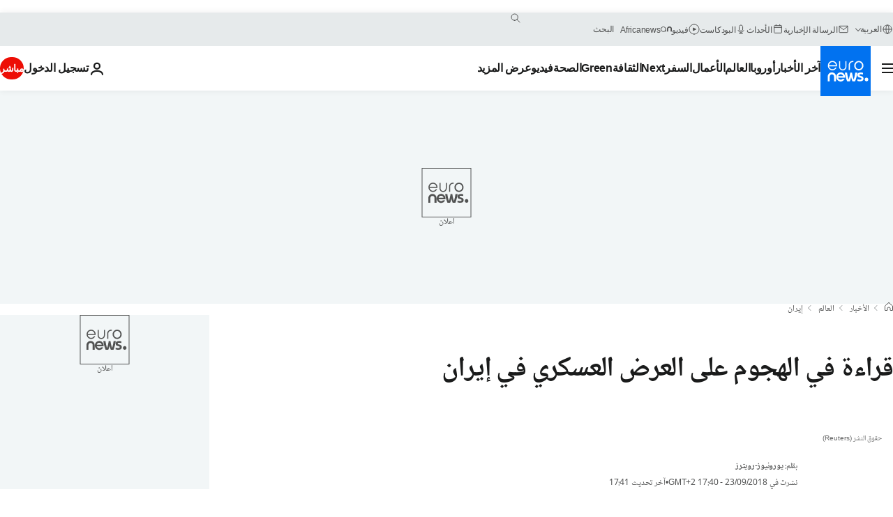

--- FILE ---
content_type: text/html; charset=UTF-8
request_url: https://arabic.euronews.com/2018/09/23/what-significance-of-ahvaz-attack-what-next-for-arab-minority-reaction-revolution-guards
body_size: 35505
content:

<!DOCTYPE html>
  <!--
    EVENT ID : 547370
    STORY ID : 3332898
        HOUSENUMBER : 180923_NWSU_4998448
      -->
<html lang="ar" dir="rtl">
<head>
  <meta charset="UTF-8">
        <title>قراءة في الهجوم على العرض العسكري في إيران | يورونيوز</title>
<meta name="description" content="نظرة فاحصة-دلالات الهجوم على العرض العسكري في إيران">
<meta name="keywords" content="كردستان,الحرس الثوري الإيراني,الشرق الأوسط,إيران,السعودية,دونالد ترامب,العراق,سوريا,سياسة,حسن روحاني">
<meta name="robots" content="max-snippet:-1, max-image-preview:large">
<meta name="date.created" content="2018-09-23 17:40:41">
<meta name="date.available" content="2018-09-23 17:40:41 +02:00">
<meta name="date.updated" content="2018-09-23 17:41:02">
<meta name="date.modified" content="2018-09-23 17:41:02 +02:00">
<meta name="program.url" content="world">
<meta name="article:modified_time" content="2018-09-23 17:41:02 +02:00">
<meta name="article:published_time" content="2018-09-23 17:40:41 +02:00">
<meta name="article:tag" content="كردستان">
<meta name="article:tag" content="الحرس الثوري الإيراني">
<meta name="article:tag" content="الشرق الأوسط">
<meta name="article:tag" content="إيران">
<meta name="article:tag" content="السعودية">
<meta name="article:tag" content="دونالد ترامب">
<meta name="article:tag" content="العراق">
<meta name="article:tag" content="سوريا">
<meta name="article:tag" content="سياسة">
<meta name="article:tag" content="حسن روحاني">
<meta name="article:theme" content="news">
<meta name="article:section" content="news_news">
<meta name="article:vertical" content="news">
<meta name="news_keywords" content="كردستان,الحرس الثوري الإيراني,الشرق الأوسط,إيران,السعودية,دونالد ترامب,العراق,سوريا,سياسة,حسن روحاني">
<meta name="sponsored" content="no">
<meta name="adv:branded" content="no">
<meta name="adv:featured" content="no">
<meta name="adv:premium" content="yes">
<meta name="wire" content="no">
<link rel="canonical" href="https://arabic.euronews.com/2018/09/23/what-significance-of-ahvaz-attack-what-next-for-arab-minority-reaction-revolution-guards">
<link rel="alternate" hreflang="ar" href="https://arabic.euronews.com/2018/09/23/what-significance-of-ahvaz-attack-what-next-for-arab-minority-reaction-revolution-guards">
<link rel="alternate" hreflang="x-default" href="https://www.euronews.com">
<meta property="og:locale" content="ar-AE">
<meta property="og:url" content="https://arabic.euronews.com/2018/09/23/what-significance-of-ahvaz-attack-what-next-for-arab-minority-reaction-revolution-guards">
<meta property="og:site_name" content="euronews">
<meta property="og:type" content="article">
<meta property="og:title" content="دلالات الهجوم على العرض العسكري في إيران">
<meta property="og:description" content="نظرة فاحصة-دلالات الهجوم على العرض العسكري في إيران">
<meta property="og:image" content="https://static.euronews.com/articles/wires/04/36/68/08/1200x675_world-news-iran-military-attack-mh2-4366808.jpg">
<meta property="og:image:width" content="1200">
<meta property="og:image:height" content="675">
<meta property="og:image:type" content="image/jpeg">
<meta property="og:image:alt" content="قراءة في الهجوم على العرض العسكري في إيران">
<meta property="og:locale:alternate" content="ar-AE">
<meta name="twitter:site" content="@euronews">
<meta name="twitter:title" content="دلالات الهجوم على العرض العسكري في إيران">
<meta name="twitter:description" content="نظرة فاحصة-دلالات الهجوم على العرض العسكري في إيران">
<meta name="twitter:card" content="summary_large_image">
<meta name="twitter:image" content="https://static.euronews.com/articles/wires/04/36/68/08/1200x675_world-news-iran-military-attack-mh2-4366808.jpg">
<meta name="twitter:image:alt" content="قراءة في الهجوم على العرض العسكري في إيران">
<meta property="fb:pages" content="240677719299264" />

            <link rel="apple-touch-icon" href="/apple-touch-icon.png">
  <link rel="apple-touch-icon" href="/apple-touch-icon-precomposed.png">
  <link rel="apple-touch-icon" sizes="57x57" href="/apple-touch-icon-57x57.png">
  <link rel="apple-touch-icon" sizes="60x60" href="/apple-touch-icon-60x60.png">
  <link rel="apple-touch-icon" sizes="72x72" href="/apple-touch-icon-72x72.png">
  <link rel="apple-touch-icon" sizes="76x76" href="/apple-touch-icon-76x76.png">
  <link rel="apple-touch-icon" sizes="114x114" href="/apple-touch-icon-114x114.png">
  <link rel="apple-touch-icon" sizes="120x120" href="/apple-touch-icon-120x120.png">
  <link rel="apple-touch-icon" sizes="120x120" href="/apple-touch-icon-120x120-precomposed.png">
  <link rel="apple-touch-icon" sizes="144x144" href="/apple-touch-icon-144x144.png">
  <link rel="apple-touch-icon" sizes="152x152" href="/apple-touch-icon-152x152.png">
  <link rel="apple-touch-icon" sizes="152x152" href="/apple-touch-icon-152x152-precomposed.png">
  <link rel="apple-touch-icon" sizes="180x180" href="/apple-touch-icon-180x180.png">
  <link rel="android-icon" sizes="192x192" href="/android-icon-192x192.png">
  <link rel="icon" sizes="16x16" href="/favicon-16x16.png">
  <link rel="icon" sizes="32x32" href="/favicon-32x32.png">
  <link rel="icon" sizes="48x48" href="/favicon.ico">
  <link rel="icon" sizes="96x96" href="/favicon-96x96.png">
  <link rel="icon" sizes="160x160" href="/favicon-160x160.png">
  <link rel="icon" sizes="192x192" href="/favicon-192x192.png">

    <link rel="manifest" href="/manifest.json">
  <meta name="theme-color" content="#ffffff">

  <link rel="home" href="/" title="homepage">


          <script type="application/ld+json">{
    "@context": "https://schema.org/",
    "@graph": [
        {
            "@type": "NewsArticle",
            "mainEntityOfPage": {
                "@type": "Webpage",
                "url": "https://arabic.euronews.com/2018/09/23/what-significance-of-ahvaz-attack-what-next-for-arab-minority-reaction-revolution-guards"
            },
            "headline": "\u0642\u0631\u0627\u0621\u0629 \u0641\u064a \u0627\u0644\u0647\u062c\u0648\u0645 \u0639\u0644\u0649 \u0627\u0644\u0639\u0631\u0636 \u0627\u0644\u0639\u0633\u0643\u0631\u064a \u0641\u064a \u0625\u064a\u0631\u0627\u0646",
            "description": "\u0646\u0638\u0631\u0629 \u0641\u0627\u062d\u0635\u0629-\u062f\u0644\u0627\u0644\u0627\u062a \u0627\u0644\u0647\u062c\u0648\u0645 \u0639\u0644\u0649 \u0627\u0644\u0639\u0631\u0636 \u0627\u0644\u0639\u0633\u0643\u0631\u064a \u0641\u064a \u0625\u064a\u0631\u0627\u0646",
            "articleBody": "\u0636\u0631\u0628\u0629 \u0642\u0627\u0633\u064a\u0629 \u062a\u0644\u0643 \u0627\u0644\u062a\u064a \u0648\u062c\u0647\u0647\u0627  \u0644\u0644\u0645\u0624\u0633\u0633\u0629 \u0627\u0644\u0623\u0645\u0646\u064a\u0629 \u0641\u064a \u0625\u064a\u0631\u0627\u0646 \u0627\u0644\u0647\u062c\u0648\u0645 \u0627\u0644\u062f\u0627\u0645\u064a \u0639\u0644\u0649 \u0627\u0644\u0639\u0631\u0636 \u0627\u0644\u0639\u0633\u0643\u0631\u064a \u0644\u0644\u062d\u0631\u0633 \u0627\u0644\u062b\u0648\u0631\u064a \u0627\u0644\u0625\u064a\u0631\u0627\u0646\u064a \u0628\u064a\u0646\u0645\u0627 \u0643\u0627\u0646\u062a \u0637\u0647\u0631\u0627\u0646 \u062a\u0631\u062f\u062f \u062f\u0627\u0626\u0645\u0627 \u0623\u0646\u0647 \u0628\u0627\u0633\u062a\u0637\u0627\u0639\u062a\u0647\u0627 \u0627\u0644\u062a\u0635\u062f\u064a \u0644\u0623\u064a \u062a\u0647\u062f\u064a\u062f \u0628\u063a\u0636 \u0627\u0644\u0646\u0638\u0631 \u0639\u0646 \u062d\u062c\u0645\u0647 \u062d\u062a\u0649 \u0644\u0648 \u0643\u0627\u0646 \u0645\u0646 \u0627\u0644\u0648\u0644\u0627\u064a\u0627\u062a \u0627\u0644\u0645\u062a\u062d\u062f\u0629 \u0648\u0625\u0633\u0631\u0627\u0626\u064a\u0644 \u062d\u0644\u064a\u0641\u062a\u0647\u0627 \u0627\u0644\u0631\u0626\u064a\u0633\u064a\u0629 \u0641\u064a \u0627\u0644\u0634\u0631\u0642 \u0627\u0644\u0623\u0648\u0633\u0637. \u0648\u0623\u0638\u0647\u0631 \u0647\u062c\u0648\u0645 \u0627\u0644\u0633\u0628\u062a\u060c \u0648\u0647\u0648 \u0623\u062d\u062f \u0623\u0633\u0648\u0623 \u0627\u0644\u0647\u062c\u0645\u0627\u062a \u0627\u0644\u062a\u064a \u064a\u062a\u0639\u0631\u0636 \u0644\u0647\u0627 \u0627\u0644\u062d\u0631\u0633 \u0627\u0644\u062b\u0648\u0631\u064a\u060c \u0623\u0646 \u0647\u0630\u0647 \u0627\u0644\u0642\u0648\u0629 \u0627\u0644\u0625\u064a\u0631\u0627\u0646\u064a\u0629 \u0627\u0644\u062a\u064a \u062a\u0642\u0639 \u062a\u062d\u062a \u0625\u0645\u0631\u0629 \u0627\u0644\u0632\u0639\u064a\u0645 \u0627\u0644\u0623\u0639\u0644\u0649 \u0622\u064a\u0629 \u0627\u0644\u0644\u0647 \u0639\u0644\u064a \u062e\u0627\u0645\u0646\u0626\u064a \u0645\u0628\u0627\u0634\u0631\u0629 \u064a\u0645\u0643\u0646 \u0623\u0646 \u062a\u0643\u0648\u0646 \u0639\u0631\u0636\u0629 \u0644\u0639\u0645\u0644\u064a\u0627\u062a \u0639\u0644\u0649 \u0637\u0631\u064a\u0642\u0629 \u062d\u0631\u0628 \u0627\u0644\u0639\u0635\u0627\u0628\u0627\u062a. \u0648\u062a\u0645\u062a\u0639\u062a \u0625\u064a\u0631\u0627\u0646 \u0628\u0627\u0633\u062a\u0642\u0631\u0627\u0631 \u0646\u0633\u0628\u064a \u0645\u0642\u0627\u0631\u0646\u0629 \u0628\u0628\u0639\u0636 \u0627\u0644\u062f\u0648\u0644 \u0627\u0644\u0639\u0631\u0628\u064a\u0629 \u0641\u064a \u0627\u0644\u0645\u0646\u0637\u0642\u0629 \u0648\u0627\u0644\u062a\u064a \u0639\u0627\u0634\u062a \u0627\u0636\u0637\u0631\u0627\u0628\u0627\u062a \u0633\u064a\u0627\u0633\u064a\u0629 \u0648\u0627\u0642\u062a\u0635\u0627\u062f\u064a\u0629 \u0628\u0639\u062f \u0627\u0646\u062a\u0641\u0627\u0636\u0627\u062a \u0634\u0639\u0628\u064a\u0629 \u0639\u0627\u0645 2011. \u0648\u062a\u0648\u0639\u062f \u0627\u0644\u062d\u0631\u0633 \u0628\u0627\u0644\u0631\u062f \u0639\u0644\u0649 \u0627\u0644\u0647\u062c\u0648\u0645. \u00a0\u0645\u0646 \u064a\u0642\u0641 \u0648\u0631\u0627\u0621 \u0627\u0644\u0647\u062c\u0648\u0645\u061f \u0623\u0644\u0642\u062a \u0625\u064a\u0631\u0627\u0646 \u0628\u0627\u0644\u0644\u0648\u0645 \u0641\u064a \u0627\u0644\u0647\u062c\u0648\u0645 \u0639\u0644\u0649 \u0627\u0644\u0648\u0644\u0627\u064a\u0627\u062a \u0627\u0644\u0645\u062a\u062d\u062f\u0629 \u0648\u0628\u0639\u0636 \u062c\u064a\u0631\u0627\u0646\u0647\u0627 \u0627\u0644\u0639\u0631\u0628 \u0641\u064a \u0627\u0644\u062e\u0644\u064a\u062c. \u0644\u0643\u0646\u0647\u0627 \u0644\u0645 \u062a\u0642\u062f\u0645 \u0623\u062f\u0644\u0629. \u0648\u0623\u0639\u0644\u0646\u062a \u062d\u0631\u0643\u0629 \u0645\u0639\u0627\u0631\u0636\u0629 \u0645\u0646 \u0623\u0635\u0648\u0644 \u0639\u0631\u0628\u064a\u0629 \u0641\u064a \u0625\u064a\u0631\u0627\u0646\u060c \u0648\u062a\u062f\u0639\u0649 \u0645\u0646\u0638\u0645\u0629 \u0627\u0644\u0645\u0642\u0627\u0648\u0645\u0629 \u0627\u0644\u0648\u0637\u0646\u064a\u0629 \u0627\u0644\u0623\u062d\u0648\u0627\u0632\u064a\u0629\u060c \u0645\u0633\u0624\u0648\u0644\u064a\u062a\u0647\u0627 \u0639\u0646 \u0627\u0644\u0647\u062c\u0648\u0645. \u0648\u062a\u0633\u0639\u0649 \u0627\u0644\u0645\u0646\u0638\u0645\u0629 \u0644\u062a\u0623\u0633\u064a\u0633 \u062f\u0648\u0644\u0629 \u0645\u0633\u062a\u0642\u0644\u0629 \u0641\u064a \u0625\u0642\u0644\u064a\u0645 \u062e\u0648\u0632\u0633\u062a\u0627\u0646 \u0627\u0644\u063a\u0646\u064a \u0628\u0627\u0644\u0646\u0641\u0637. \u0643\u0645\u0627 \u062a\u0628\u0646\u0649 \u062a\u0646\u0638\u064a\u0645 \u0627\u0644\u062f\u0648\u0644\u0629 \u0627\u0644\u0625\u0633\u0644\u0627\u0645\u064a\u0629 \u0647\u062c\u0648\u0645 \u0627\u0644\u0633\u0628\u062a \u0648\u0623\u0639\u0644\u0646 \u0641\u064a \u0627\u0644\u0633\u0627\u0628\u0642 \u0645\u0633\u0624\u0648\u0644\u064a\u062a\u0647 \u0639\u0646 \u0647\u062c\u0648\u0645 \u0639\u0644\u0649 \u0627\u0644\u0628\u0631\u0644\u0645\u0627\u0646 \u0627\u0644\u0625\u064a\u0631\u0627\u0646\u064a \u0648\u0636\u0631\u064a\u062d \u0622\u064a\u0629 \u0627\u0644\u0644\u0647 \u0631\u0648\u062d \u0627\u0644\u0644\u0647 \u0627\u0644\u062e\u0645\u064a\u0646\u064a \u0645\u0624\u0633\u0633 \u0627\u0644\u062c\u0645\u0647\u0648\u0631\u064a\u0629 \u0627\u0644\u0625\u0633\u0644\u0627\u0645\u064a\u0629 \u0641\u064a 2017 \u0645\u0645\u0627 \u0623\u0633\u0641\u0631 \u0639\u0646 \u0633\u0642\u0648\u0637 18 \u0642\u062a\u064a\u0644\u0627. \u0644\u0643\u0646 \u0644\u0627 \u0627\u0644\u062d\u0631\u0643\u0629 \u0648\u0644\u0627 \u0627\u0644\u062a\u0646\u0638\u064a\u0645 \u0642\u062f\u0645\u0627 \u062f\u0644\u064a\u0644\u0627 \u0639\u0644\u0649 \u0636\u0644\u0648\u0639\u0647\u0645\u0627 \u0641\u064a \u0627\u0644\u0647\u062c\u0648\u0645. \u0623\u0639\u062f\u0627\u0621 \u0625\u064a\u0631\u0627\u0646 \u0644\u064a\u0633\u0648\u0627 \u0641\u0642\u0637 \u0645\u0646 \u0627\u0644\u0623\u0646\u0638\u0645\u0629 \u0641\u064a \u0627\u0644\u0627\u0642\u0644\u064a\u0645 \u0648\u0641\u064a \u0627\u0644\u0639\u0627\u0644\u0645. \u0641\u0644\u0644\u0646\u0638\u0627\u0645 \u0641\u064a \u0637\u0647\u0631\u0627\u0646 \u0645\u0646 \u064a\u0646\u0627\u0648\u0626\u0647 \u0648\u0647\u064a \u062c\u0645\u0627\u0639\u0627\u062a \u0639\u0631\u0628\u064a\u0629 \u0645\u0639\u0627\u0631\u0636\u0629 \u0644\u062f\u064a\u0647\u0627 \u0642\u0627\u0626\u0645\u0629 \u0637\u0648\u064a\u0644\u0629 \u0645\u0646 \u0627\u0644\u0645\u0638\u0627\u0644\u0645 \u0636\u062f \u0632\u0639\u0645\u0627\u0621 \u0625\u064a\u0631\u0627\u0646 \u0648\u064a\u062a\u0646\u0627\u0645\u0649 \u0634\u0639\u0648\u0631\u0647\u0627 \u0628\u0627\u0644\u0625\u062d\u0628\u0627\u0637. \u0634\u0639\u0648\u0631 \u0628\u0627\u0644\u0625\u0647\u0645\u0627\u0644 \u0641\u064a \u0627\u0644\u0623\u062d\u0648\u0627\u0632 \u062d\u064a\u062b \u062a\u0639\u064a\u0634 \u0627\u0644\u0623\u0642\u0644\u064a\u0629 \u0627\u0644\u0639\u0631\u0628\u064a\u0629 \u0648\u0648\u0642\u0639 \u0627\u0644\u0647\u062c\u0648\u0645 \u0641\u064a \u0645\u062f\u064a\u0646\u0629 \u0627\u0644\u0623\u062d\u0648\u0627\u0632 \u0639\u0627\u0635\u0645\u0629 \u0625\u0642\u0644\u064a\u0645 \u062e\u0648\u0632\u0633\u062a\u0627\u0646 \u0627\u0644\u0645\u062a\u0627\u062e\u0645 \u0644\u0644\u0639\u0631\u0627\u0642 \u0648\u064a\u0639\u064a\u0634 \u0641\u064a\u0647 \u0645\u0639\u0638\u0645 \u0623\u0628\u0646\u0627\u0621 \u0627\u0644\u0623\u0642\u0644\u064a\u0629 \u0627\u0644\u0639\u0631\u0628\u064a\u0629 \u0641\u064a \u0625\u064a\u0631\u0627\u0646. \u0648\u062a\u0634\u0639\u0631 \u0647\u0630\u0647 \u0627\u0644\u0623\u0642\u0644\u064a\u0629 \u0628\u0627\u0644\u0625\u0647\u0645\u0627\u0644 \u0645\u0646\u0630 \u0648\u0642\u062a \u0637\u0648\u064a\u0644 \u0645\u0646 \u0642\u0628\u0644 \u0627\u0644\u062d\u0643\u0648\u0645\u0629 \u0627\u0644\u0645\u0631\u0643\u0632\u064a\u0629 \u0627\u0644\u062a\u064a \u064a\u0647\u064a\u0645\u0646 \u0639\u0644\u064a\u0647\u0627 \u0627\u0644\u0641\u0631\u0633 \u0641\u064a \u0637\u0647\u0631\u0627\u0646. \u0648\u062a\u0639\u0627\u0646\u064a \u0627\u0644\u0645\u0646\u0637\u0642\u0629 \u0643\u062b\u064a\u0631\u0627 \u0648\u0639\u0644\u0649 \u0646\u062d\u0648 \u062e\u0627\u0635 \u0645\u0646 \u0627\u0644\u0645\u0634\u0627\u0643\u0644 \u0627\u0644\u0627\u0642\u062a\u0635\u0627\u062f\u064a\u0629 \u0627\u0644\u062a\u064a \u062a\u0648\u0627\u062c\u0647 \u0627\u0644\u062c\u0645\u0647\u0648\u0631\u064a\u0629 \u0627\u0644\u0625\u0633\u0644\u0627\u0645\u064a\u0629 \u0643\u0643\u0644 \u0648\u064a\u0635\u0644 \u0645\u0639\u062f\u0644 \u0627\u0644\u0628\u0637\u0627\u0644\u0629 \u0641\u064a \u062e\u0648\u0632\u0633\u062a\u0627\u0646 \u0625\u0644\u0649 14.5 \u0641\u064a \u0627\u0644\u0645\u0626\u0629 \u0623\u064a \u0623\u0639\u0644\u0649 \u0645\u0646 \u0627\u0644\u0645\u0639\u062f\u0644 \u0627\u0644\u0648\u0637\u0646\u064a \u0648\u0647\u0648 11.8 \u0641\u064a \u0627\u0644\u0645\u0626\u0629. \u0648\u062a\u0641\u0627\u0642\u0645\u062a \u0638\u0631\u0648\u0641 \u0627\u0644\u0645\u0639\u064a\u0634\u0629 \u0627\u0644\u0645\u062a\u062f\u0646\u064a\u0629 \u0628\u0633\u0628\u0628 \u0627\u0646\u0642\u0637\u0627\u0639 \u0627\u0644\u0643\u0647\u0631\u0628\u0627\u0621 \u0648\u062c\u0641\u0627\u0641 \u062d\u0627\u062f \u0648\u0647\u0648 \u0645\u0627 \u064a\u0644\u0642\u064a \u0627\u0644\u0633\u0643\u0627\u0646 \u0628\u0627\u0644\u0644\u0648\u0645 \u0641\u064a\u0647 \u0639\u0644\u0649 \u0633\u0648\u0621 \u0627\u0644\u0625\u062f\u0627\u0631\u0629 \u0645\u0646 \u0642\u0628\u0644 \u0627\u0644\u062d\u0643\u0648\u0645\u0629 \u0627\u0644\u0645\u0631\u0643\u0632\u064a\u0629. \u0648\u0627\u0636\u0637\u0631 \u0633\u0643\u0627\u0646 \u0627\u0644\u0623\u062d\u0648\u0627\u0632 \u0625\u0644\u0649 \u0627\u0644\u0628\u0642\u0627\u0621 \u0641\u064a \u0645\u0646\u0627\u0632\u0644\u0647\u0645 \u062e\u0644\u0627\u0644 \u0628\u0639\u0636 \u0627\u0644\u0623\u064a\u0627\u0645 \u0628\u0633\u0628\u0628 \u0639\u0648\u0627\u0635\u0641 \u0631\u0645\u0644\u064a\u0629 \u0639\u0627\u062a\u064a\u0629 \u0645\u0631\u062a\u0628\u0637\u0629 \u0628\u0627\u0644\u062c\u0641\u0627\u0641 \u062e\u0644\u0627\u0644 \u0627\u0644\u0639\u0627\u0645 \u0627\u0644\u0645\u0646\u0635\u0631\u0645. \u0648\u0627\u0633\u062a\u0641\u0627\u062f\u062a \u062c\u0645\u0627\u0639\u0627\u062a \u0645\u0639\u0627\u0631\u0636\u0629 \u0645\u0633\u0644\u062d\u0629 \u0645\u0646 \u0647\u0630\u0627 \u0627\u0644\u0627\u0633\u062a\u064a\u0627\u0621 \u0641\u064a \u0645\u062d\u0627\u0648\u0644\u0629 \u0644\u062d\u0634\u062f \u0627\u0644\u062a\u0623\u064a\u064a\u062f \u0644\u0623\u0641\u0639\u0627\u0644\u0647\u0627 \u0627\u0644\u062a\u064a \u0627\u0634\u062a\u0645\u0644\u062a \u0639\u0644\u0649 \u0645\u0647\u0627\u062c\u0645\u0629 \u062e\u0637\u0648\u0637 \u0623\u0646\u0627\u0628\u064a\u0628 \u0644\u0644\u0646\u0641\u0637 \u0641\u064a \u0627\u0644\u0645\u0646\u0637\u0642\u0629. \u0648\u064a\u0642\u0648\u0644 \u0646\u0634\u0637\u0627\u0621 \u0641\u064a \u0645\u062c\u0627\u0644 \u0627\u0644\u062d\u0642\u0648\u0642 \u0627\u0644\u0645\u062f\u0646\u064a\u0629 \u0625\u0646 \u0647\u0630\u0647 \u0627\u0644\u0647\u062c\u0645\u0627\u062a \u0627\u0644\u0639\u0646\u064a\u0641\u0629 \u062a\u0642\u0648\u0636 \u062c\u0647\u0648\u062f\u0647\u0645 \u0627\u0644\u0633\u0644\u0645\u064a\u0629 \u0644\u0645\u0633\u0627\u0639\u062f\u0629 \u0627\u0644\u0633\u0643\u0627\u0646 \u0627\u0644\u0645\u062d\u0644\u064a\u064a\u0646 \u0648\u062a\u0624\u062f\u064a \u0625\u0644\u0649 \u0627\u0639\u062a\u0642\u0627\u0644\u0627\u062a \u0639\u0644\u0649 \u0646\u0637\u0627\u0642 \u0648\u0627\u0633\u0639. \u0645\u0648\u0642\u0641 \u0627\u0644\u0623\u0642\u0644\u064a\u0627\u062a \u0623\u062e\u0631\u0649 \u0645\u0646 \u0627\u0644\u062d\u0643\u0648\u0645\u0629 \u0641\u064a \u0637\u0647\u0631\u0627\u0646 \u0648\u062a\u0634\u0643\u0648 \u0623\u0642\u0644\u064a\u0627\u062a \u0643\u0627\u0644\u0623\u0643\u0631\u0627\u062f \u0641\u064a \u063a\u0631\u0628 \u0625\u064a\u0631\u0627\u0646 \u0648\u0627\u0644\u0628\u0644\u0648\u062e \u0641\u064a \u062c\u0646\u0648\u0628 \u0634\u0631\u0642 \u0627\u0644\u0628\u0644\u0627\u062f \u0645\u0646 \u0625\u0647\u0645\u0627\u0644 \u0627\u0644\u062d\u0643\u0648\u0645\u0629 \u0627\u0644\u0645\u0631\u0643\u0632\u064a\u0629. \u0648\u0627\u0634\u062a\u0628\u0643\u062a \u062c\u0645\u0627\u0639\u0627\u062a \u0643\u0631\u062f\u064a\u0629 \u0645\u0639\u0627\u0631\u0636\u0629 \u0645\u0633\u0644\u062d\u0629 \u0645\u0639 \u0627\u0644\u062d\u0631\u0633 \u0627\u0644\u062b\u0648\u0631\u064a \u0641\u064a \u0645\u0646\u0637\u0642\u0629 \u0627\u0644\u062d\u062f\u0648\u062f \u0645\u0639 \u0627\u0644\u0639\u0631\u0627\u0642 \u062e\u0644\u0627\u0644 \u0627\u0644\u0634\u0647\u0648\u0631 \u0627\u0644\u0642\u0644\u064a\u0644\u0629 \u0627\u0644\u0645\u0627\u0636\u064a\u0629 \u0645\u0645\u0627 \u0623\u0633\u0641\u0631 \u0639\u0646 \u0633\u0642\u0648\u0637 \u0639\u062f\u062f \u0645\u0646 \u0627\u0644\u0642\u062a\u0644\u0649 \u0648\u0627\u0644\u062c\u0631\u062d\u0649 \u0645\u0646 \u0627\u0644\u0637\u0631\u0641\u064a\u0646. \u0648\u0641\u064a \u0645\u0637\u0644\u0639 \u0633\u0628\u062a\u0645\u0628\u0631 \u0623\u064a\u0644\u0648\u0644\u060c \u0623\u0637\u0644\u0642 \u0627\u0644\u062d\u0631\u0633 \u0627\u0644\u062b\u0648\u0631\u064a \u0633\u0628\u0639\u0629 \u0635\u0648\u0627\u0631\u064a\u062e \u0639\u0644\u0649 \u0642\u0627\u0639\u062f\u0629 \u0644\u062c\u0645\u0627\u0639\u0629 \u0643\u0631\u062f\u064a\u0629 \u0645\u0639\u0627\u0631\u0636\u0629 \u0641\u064a \u0634\u0645\u0627\u0644 \u0627\u0644\u0639\u0631\u0627\u0642 \u0645\u0645\u0627 \u0623\u0633\u0641\u0631 \u0639\u0646 \u0633\u0642\u0648\u0637 11 \u0642\u062a\u064a\u0644\u0627 \u0639\u0644\u0649 \u0627\u0644\u0623\u0642\u0644. \u0645\u0627\u0630\u0627 \u0643\u0627\u0646 \u0631\u062f \u0641\u0639\u0644 \u0627\u0644\u0641\u0635\u0627\u0626\u0644 \u0627\u0644\u0633\u064a\u0627\u0633\u064a\u0629 \u0641\u064a \u0625\u064a\u0631\u0627\u0646 \u0639\u0644\u0649 \u0627\u0644\u0647\u062c\u0648\u0645\u061f \u0645\u062b\u0644 \u0647\u0630\u0647 \u0627\u0644\u0647\u062c\u0645\u0627\u062a \u062a\u0648\u062d\u062f \u0627\u0644\u0625\u0635\u0644\u0627\u062d\u064a\u064a\u0646 \u0648\u0627\u0644\u0645\u062d\u0627\u0641\u0638\u064a\u0646 \u0641\u064a \u0625\u064a\u0631\u0627\u0646 \u0631\u063a\u0645 \u0627\u0644\u062e\u0644\u0627\u0641\u0627\u062a \u0627\u0644\u062d\u0627\u062f\u0629 \u0628\u0634\u0623\u0646 \u0627\u0644\u0633\u064a\u0627\u0633\u0627\u062a \u0627\u0644\u062f\u0627\u062e\u0644\u064a\u0629 \u0648\u0627\u0644\u062e\u0627\u0631\u062c\u064a\u0629. \u0648\u062f\u0641\u0639 \u0627\u0644\u0631\u0626\u064a\u0633 \u062d\u0633\u0646 \u0631\u0648\u062d\u0627\u0646\u064a \u0627\u0644\u0646\u0641\u0648\u0630 \u0627\u0644\u0627\u0642\u062a\u0635\u0627\u062f\u064a \u0648\u0627\u0644\u0633\u064a\u0627\u0633\u064a \u0644\u0644\u062d\u0631\u0633 \u0627\u0644\u062b\u0648\u0631\u064a \u0625\u0644\u0649 \u0627\u0644\u062a\u0631\u0627\u062c\u0639 \u062e\u0644\u0627\u0644 \u0627\u0644\u0633\u0646\u0648\u0627\u062a \u0627\u0644\u0623\u062e\u064a\u0631\u0629\u060c \u0625\u0644\u0627 \u0623\u0646\u0647 \u0633\u064a\u0643\u0648\u0646 \u0645\u0646 \u0627\u0644\u0635\u0639\u0628 \u0639\u0644\u0649 \u0631\u0648\u062d\u0627\u0646\u064a \u062a\u062d\u062f\u064a\u0647\u0645 \u0628\u0639\u062f \u0647\u062c\u0648\u0645 \u0627\u0644\u0633\u0628\u062a. \u0648\u064a\u0642\u0648\u0644 \u0645\u062d\u0644\u0644\u0648\u0646 \u0625\u0646 \u0627\u0644\u0639\u0646\u0641 \u0639\u0632\u0632 \u0627\u0644\u062f\u0639\u0645 \u0644\u0644\u062d\u0631\u0633 \u0627\u0644\u062b\u0648\u0631\u064a \u0648\u0647\u0648 \u0645\u0627 \u0633\u064a\u0633\u062a\u063a\u0644\u0647 \u0639\u0644\u0649 \u0627\u0644\u0623\u0631\u062c\u062d \u0644\u0625\u0633\u0643\u0627\u062a \u0645\u0646\u062a\u0642\u062f\u064a\u0647 \u0648\u0645\u0646 \u0628\u064a\u0646\u0647\u0645 \u0627\u0644\u0631\u0626\u064a\u0633 \u0627\u0644\u0625\u064a\u0631\u0627\u0646\u064a. \u0648\u0633\u064a\u0642\u0648\u064a \u0642\u0631\u0627\u0631 \u0627\u0644\u0631\u0626\u064a\u0633 \u0627\u0644\u0623\u0645\u0631\u064a\u0643\u064a \u062f\u0648\u0646\u0627\u0644\u062f \u062a\u0631\u0627\u0645\u0628 \u0628\u0627\u0644\u0627\u0646\u0633\u062d\u0627\u0628 \u0645\u0646 \u0627\u0644\u0627\u062a\u0641\u0627\u0642 \u0627\u0644\u0646\u0648\u0648\u064a\u060c \u0627\u0644\u0645\u0628\u0631\u0645 \u0628\u064a\u0646 \u0625\u064a\u0631\u0627\u0646 \u0648\u0642\u0648\u0649 \u0639\u0627\u0644\u0645\u064a\u0629\u060c \u0634\u0648\u0643\u0629 \u0627\u0644\u0645\u062d\u0627\u0641\u0638\u064a\u0646 \u0625\u0630\u0627 \u0623\u0646\u0647\u0645 \u0637\u0627\u0644\u0645\u0627 \u0642\u0627\u0644\u0648\u0627 \u0625\u0646\u0647 \u064a\u062c\u0628 \u0639\u062f\u0645 \u0627\u0644\u062b\u0642\u0629 \u0641\u064a \u0627\u0644\u0648\u0644\u0627\u064a\u0627\u062a \u0627\u0644\u0645\u062a\u062d\u062f\u0629. \u0643\u064a\u0641 \u0633\u064a\u062a\u0635\u0631\u0641 \u0627\u0644\u062d\u0631\u0633 \u0627\u0644\u062b\u0648\u0631\u064a.. \u0631\u062f \u0645\u0628\u0627\u0634\u0631 \u0623\u0645 \u0628\u0627\u0644\u0648\u0643\u0627\u0644\u0629 \u0641\u064a \u0633\u0648\u0631\u064a\u0627 \u0648\u0627\u0644\u0639\u0631\u0627\u0642\u061f \u0642\u0627\u0644 \u0642\u0627\u062f\u0629 \u0643\u0628\u0627\u0631 \u0625\u0646 \u0647\u062c\u0648\u0645 \u0627\u0644\u0623\u062d\u0648\u0627\u0632 \u0646\u0641\u0630\u0647 \u0645\u062a\u0634\u062f\u062f\u0648\u0646 \u062f\u0631\u0651\u0628\u062a\u0647\u0645 \u062f\u0648\u0644 \u062e\u0644\u064a\u062c\u064a\u0629 \u0639\u0631\u0628\u064a\u0629 \u0648\u0625\u0633\u0631\u0627\u0626\u064a\u0644 \u0648\u062f\u0639\u0645\u062a\u0647\u0645 \u0627\u0644\u0648\u0644\u0627\u064a\u0627\u062a \u0627\u0644\u0645\u062a\u062d\u062f\u0629. \u0648\u0644\u0643\u0646 \u0645\u0646 \u063a\u064a\u0631 \u0627\u0644\u0645\u0631\u062c\u062d \u0623\u0646 \u064a\u0631\u062f \u0627\u0644\u062d\u0631\u0633 \u0627\u0644\u062b\u0648\u0631\u064a \u0639\u0644\u0649 \u0647\u0624\u0644\u0627\u0621 \u0627\u0644\u062e\u0635\u0648\u0645 \u0628\u0634\u0643\u0644 \u0645\u0628\u0627\u0634\u0631. \u0648\u0633\u064a\u0644\u062c\u0623 \u0639\u0644\u0649 \u0627\u0644\u0623\u0631\u062c\u062d \u0644\u0627\u0633\u062a\u0639\u0631\u0627\u0636 \u0627\u0644\u0642\u0648\u0629 \u0628\u0625\u0637\u0644\u0627\u0642 \u0635\u0648\u0627\u0631\u064a\u062e \u0639\u0644\u0649 \u062c\u0645\u0627\u0639\u0627\u062a \u062a\u0646\u0634\u0637 \u0641\u064a \u0627\u0644\u0639\u0631\u0627\u0642 \u0623\u0648 \u0633\u0648\u0631\u064a\u0627 \u0631\u0628\u0645\u0627 \u062a\u0643\u0648\u0646 \u0639\u0644\u0649 \u0635\u0644\u0629 \u0628\u0627\u0644\u0645\u0633\u0644\u062d\u064a\u0646 \u0627\u0644\u0630\u064a\u0646 \u0646\u0641\u0630\u0648\u0627 \u0627\u0644\u0647\u062c\u0648\u0645. \u0648\u0628\u0639\u062f \u0623\u064a\u0627\u0645 \u0645\u0646 \u0627\u0644\u0647\u062c\u0648\u0645 \u0627\u0644\u0630\u064a \u0646\u0641\u0630\u0647 \u0645\u0627 \u064a\u0639\u0631\u0641 \u0628\u062a\u0646\u0638\u064a\u0645 \u0627\u0644\u062f\u0648\u0644\u0629 \u0627\u0644\u0625\u0633\u0644\u0627\u0645\u064a\u0629 \u0641\u064a \u0637\u0647\u0631\u0627\u0646 \u0639\u0627\u0645 2017\u060c \u0623\u0637\u0644\u0642 \u0627\u0644\u062d\u0631\u0633 \u0627\u0644\u062b\u0648\u0631\u064a \u0635\u0648\u0627\u0631\u064a\u062e \u0639\u0644\u0649 \u062c\u0645\u0627\u0639\u0627\u062a \u0645\u062a\u0634\u062f\u062f\u0629 \u0641\u064a \u0634\u0631\u0642 \u0633\u0648\u0631\u064a\u0627. \u0648\u0639\u0642\u0628 \u0633\u0644\u0633\u0644\u0629 \u0645\u0646 \u0627\u0644\u0627\u0634\u062a\u0628\u0627\u0643\u0627\u062a \u0645\u0639 \u062c\u0645\u0627\u0639\u0627\u062a \u0645\u0639\u0627\u0631\u0636\u0629 \u0643\u0631\u062f\u064a\u0629 \u0641\u064a \u0627\u0644\u0634\u0647\u0648\u0631 \u0627\u0644\u0623\u062e\u064a\u0631\u0629 \u0623\u0637\u0644\u0642 \u0627\u0644\u062d\u0631\u0633 \u0627\u0644\u062b\u0648\u0631\u064a \u0635\u0648\u0627\u0631\u064a\u062e \u0639\u0644\u0649 \u0642\u0627\u0639\u062f\u0629 \u0644\u0644\u0645\u0639\u0627\u0631\u0636\u0629 \u0627\u0644\u0643\u0631\u062f\u064a\u0629 \u0641\u064a \u0634\u0645\u0627\u0644 \u0627\u0644\u0639\u0631\u0627\u0642 \u0641\u064a \u0628\u062f\u0627\u064a\u0629 \u0633\u0628\u062a\u0645\u0628\u0631 \u0623\u064a\u0644\u0648\u0644. \u0645\u0633\u062a\u0642\u0628\u0644 \u0627\u0644\u062a\u0639\u0627\u0645\u0644 \u0645\u0639 \u062e\u0648\u0632\u0633\u062a\u0627\u0646\u00a0 \u0648\u0645\u0646 \u0627\u0644\u0645\u0631\u062c\u062d \u0623\u0646 \u064a\u0646\u062a\u0647\u062c \u0627\u0644\u062d\u0631\u0633 \u0627\u0644\u062b\u0648\u0631\u064a \u0633\u064a\u0627\u0633\u0629 \u0623\u0645\u0646\u064a\u0629 \u0635\u0627\u0631\u0645\u0629 \u0641\u064a \u0625\u0642\u0644\u064a\u0645 \u062e\u0648\u0632\u0633\u062a\u0627\u0646 \u0641\u064a \u0627\u0644\u0645\u0633\u062a\u0642\u0628\u0644 \u0627\u0644\u0642\u0631\u064a\u0628 \u0648\u064a\u0639\u062a\u0642\u0644 \u0623\u064a \u0645\u0639\u0627\u0631\u0636\u064a\u0646 \u0645\u062d\u0644\u064a\u064a\u0646 \u0645\u062d\u062a\u0645\u0644\u064a\u0646 \u0628\u0645\u0627 \u0641\u064a \u0630\u0644\u0643 \u0646\u0634\u0637\u0627\u0621 \u0645\u062f\u0627\u0641\u0639\u0648\u0646 \u0639\u0646 \u0627\u0644\u062d\u0642\u0648\u0642 \u0627\u0644\u0645\u062f\u0646\u064a\u0629. ",
            "dateCreated": "2018-09-23T17:04:19+02:00",
            "dateModified": "2018-09-23T17:41:02+02:00",
            "datePublished": "2018-09-23T17:40:41+02:00",
            "image": {
                "@type": "ImageObject",
                "url": "https://static.euronews.com/articles/wires/04/36/68/08/1440x810_world-news-iran-military-attack-mh2-4366808.jpg",
                "width": 1440,
                "height": 810,
                "caption": "\u0623\u0634\u062e\u0627\u0635 \u0641\u064a \u0645\u0648\u0642\u0639 \u0647\u062c\u0648\u0645 \u0627\u0633\u062a\u0647\u062f\u0641 \u0639\u0631\u0636\u0627 \u0639\u0633\u0643\u0631\u064a\u0627 \u0641\u064a \u0627\u0644\u0623\u0647\u0648\u0627\u0632 \u0628\u0625\u064a\u0631\u0627\u0646 \u064a\u0648\u0645 \u0627\u0644\u0633\u0628\u062a. \u0635\u0648\u0631\u0629 \u062d\u0635\u0644\u062a \u0639\u0644\u064a\u0647\u0627 \u0631\u0648\u064a\u062a\u0631\u0632 \u0645\u0646 \u0648\u0643\u0627\u0644\u0629 \u062a\u0633\u0646\u064a\u0645 \u0644\u0644\u0623\u0646\u0628\u0627\u0621",
                "thumbnail": "https://static.euronews.com/articles/wires/04/36/68/08/432x243_world-news-iran-military-attack-mh2-4366808.jpg",
                "publisher": {
                    "@type": "Organization",
                    "name": "euronews",
                    "url": "https://static.euronews.com/website/images/euronews-logo-main-blue-403x60.png"
                }
            },
            "publisher": {
                "@type": "Organization",
                "name": "Euronews",
                "legalName": "Euronews",
                "url": "https://arabic.euronews.com/",
                "logo": {
                    "@type": "ImageObject",
                    "url": "https://static.euronews.com/website/images/euronews-logo-main-blue-403x60.png",
                    "width": 403,
                    "height": 60
                },
                "sameAs": [
                    "https://www.facebook.com/ar.euronews",
                    "https://twitter.com/euronewsar",
                    "https://flipboard.com/@euronewsar",
                    "https://nabd.com/euronewsar",
                    "https://www.linkedin.com/company/euronews",
                    "https://invite.viber.com/?g2=AQAynEKDm3dEsUrZxhy28PBiLSi697%2F3VF31qMwl4uvlhHEGrcCWAaJ0syG8BuPf"
                ]
            },
            "articleSection": [
                "\u0627\u0644\u0639\u0627\u0644\u0645"
            ]
        },
        {
            "@type": "WebSite",
            "name": "Euronews.com",
            "url": "https://arabic.euronews.com/",
            "potentialAction": {
                "@type": "SearchAction",
                "target": "https://arabic.euronews.com/search?query={search_term_string}",
                "query-input": "required name=search_term_string"
            },
            "sameAs": [
                "https://www.facebook.com/ar.euronews",
                "https://twitter.com/euronewsar",
                "https://flipboard.com/@euronewsar",
                "https://nabd.com/euronewsar",
                "https://www.linkedin.com/company/euronews",
                "https://invite.viber.com/?g2=AQAynEKDm3dEsUrZxhy28PBiLSi697%2F3VF31qMwl4uvlhHEGrcCWAaJ0syG8BuPf"
            ]
        }
    ]
}</script>
      

        <link rel="alternate" type="application/rss+xml" href="https://arabic.euronews.com/rss?level=program&amp;name=world"/>
    <link rel="alternate" type="application/rss+xml" href="https://arabic.euronews.com/rss?level=vertical&amp;name=news"/>

    <meta name="application-name" content="euronews.com">

            <meta name="viewport" content="width=device-width, minimum-scale=1, initial-scale=1">

  
              <meta name="dfp-data" content="{&quot;rootId&quot;:&quot;6458&quot;,&quot;adUnit&quot;:&quot;&quot;,&quot;keyValues&quot;:[],&quot;level1&quot;:&quot;euronews_new&quot;,&quot;lazyLoadingOffset&quot;:300,&quot;hasSwipe&quot;:false,&quot;disabledAdSlots&quot;:[]}">

            <meta name="adobe-analytics-data" content="{&quot;site&quot;:{&quot;platform&quot;:&quot;&quot;,&quot;language&quot;:&quot;ar&quot;,&quot;primarylanguage&quot;:&quot;&quot;,&quot;secondarylanguage&quot;:&quot;&quot;,&quot;environment&quot;:&quot;prod&quot;,&quot;brand&quot;:&quot;euronews&quot;,&quot;servicetype&quot;:&quot;web&quot;,&quot;version&quot;:&quot;15.9.2&quot;},&quot;page&quot;:{&quot;pagename&quot;:&quot;euronews.news.news.world.547370.what-significance-of-ahvaz-attack-what-next-for-arab-minority-reaction-revolution-guards&quot;,&quot;pagehasad&quot;:&quot;&quot;,&quot;pagenumads&quot;:&quot;&quot;,&quot;sitesection&quot;:&quot;&quot;,&quot;sitesubsection1&quot;:&quot;&quot;,&quot;sitesubsection2&quot;:&quot;&quot;,&quot;pagetype&quot;:&quot;article&quot;,&quot;pageurl&quot;:&quot;arabic.euronews.com\/2018\/09\/23\/what-significance-of-ahvaz-attack-what-next-for-arab-minority-reaction-revolution-guards&quot;,&quot;pagedownloadtime&quot;:&quot;&quot;,&quot;vertical&quot;:&quot;news&quot;,&quot;theme&quot;:&quot;news&quot;,&quot;program&quot;:&quot;world&quot;,&quot;contenttype&quot;:&quot;txt&quot;,&quot;menustatus&quot;:&quot;&quot;,&quot;pagereload&quot;:&quot;&quot;,&quot;pagedisplaybreakpoint&quot;:&quot;&quot;,&quot;displaybreakingnewsbar&quot;:&quot;none&quot;,&quot;swipe&quot;:&quot;none&quot;,&quot;urlpath&quot;:&quot;arabic.euronews.com\/2018\/09\/23\/what-significance-of-ahvaz-attack-what-next-for-arab-minority-reaction-revolution-guards&quot;},&quot;search&quot;:{&quot;keyword&quot;:&quot;&quot;,&quot;searchresult&quot;:&quot;&quot;},&quot;uv&quot;:{&quot;uvid&quot;:&quot;&quot;,&quot;logged&quot;:&quot;&quot;,&quot;isbot&quot;:&quot;&quot;},&quot;article&quot;:{&quot;eventid&quot;:&quot;547370&quot;,&quot;storyid&quot;:&quot;3332898&quot;,&quot;updatedate&quot;:&quot;23\/09\/2018&quot;,&quot;title&quot;:&quot;قراءة في الهجوم على العرض العسكري في إيران&quot;,&quot;format&quot;:&quot;standard&quot;,&quot;nbdayssincepublication&quot;:2689,&quot;articlepromotedtobcs&quot;:&quot;&quot;,&quot;articlepromotedtohp&quot;:&quot;&quot;,&quot;technicaltags&quot;:&quot;video-auto-play&quot;,&quot;contenttaxonomy&quot;:&quot;&#039;gs_politics&#039;|&#039;gs_politics_misc&#039;|&#039;gs_politics_american&#039;|&#039;gs_politics_arabic&#039;|&#039;neg_saudiramco_arabic&#039;|&#039;gs_news&#039;|&#039;gv_safe&#039;&quot;,&quot;gallerynumber&quot;:&quot;none&quot;,&quot;hasvuukle&quot;:true,&quot;program&quot;:&quot;العالم&quot;,&quot;tags&quot;:&quot;كردستان,الحرس الثوري الإيراني,الشرق الأوسط,إيران,السعودية,دونالد ترامب,العراق,سوريا,سياسة,حسن روحاني&quot;},&quot;login&quot;:{&quot;subscriptiontype&quot;:&quot;other&quot;,&quot;dailynl&quot;:&quot;none&quot;},&quot;video&quot;:{&quot;videoid&quot;:&quot;none&quot;,&quot;youtubevideoid&quot;:&quot;none&quot;,&quot;dailymotionvideoid&quot;:&quot;none&quot;,&quot;housenumbervidid&quot;:&quot;none&quot;,&quot;name&quot;:&quot;none&quot;,&quot;publicationdate&quot;:&quot;none&quot;,&quot;type&quot;:&quot;none&quot;,&quot;duration&quot;:&quot;none&quot;,&quot;isinplaylist&quot;:&quot;none&quot;,&quot;playlistname&quot;:&quot;none&quot;,&quot;haspreview&quot;:&quot;none&quot;,&quot;viewmode&quot;:&quot;none&quot;,&quot;playername&quot;:&quot;none&quot;,&quot;playlistnumitems&quot;:&quot;none&quot;,&quot;playlistposition&quot;:&quot;none&quot;,&quot;soundstatus&quot;:&quot;none&quot;},&quot;component&quot;:{&quot;name&quot;:&quot;&quot;,&quot;type&quot;:&quot;&quot;,&quot;action&quot;:&quot;&quot;,&quot;pagename&quot;:&quot;&quot;,&quot;actiondetail&quot;:&quot;&quot;},&quot;newsletter&quot;:{&quot;name&quot;:&quot;&quot;,&quot;location&quot;:&quot;&quot;},&quot;cm&quot;:{&quot;ssf&quot;:&quot;1&quot;},&quot;thirdPartiesDisabled&quot;:[],&quot;sendDate&quot;:null}">
  

  <meta id="metaEventId" name="eventId" content="547370">
  <meta id="metaStoryId" name="storyId" content="3332898">
  <meta id="metaDfptValue" name="dfptValue" content="">
  <meta id="metaHouseNumber" name="houseNumber" content="180923_NWSU_4998448">
  <meta
  name="app-contexts" content="[&quot;main&quot;,&quot;article&quot;]">

    
    <meta name="default-img" content="https://static.euronews.com/articles/wires/04/36/68/08/480x270_world-news-iran-military-attack-mh2-4366808.jpg">

          <link rel="preload" as="style" href="/build/e09c9fcfcc074bccb6b0-reduce-cls.css">
    <link rel="preload" as="style" href="/build/60f2680ec86092ed27b8-common.css">
    <link rel="preload" as="style" href="/build/2704ee1d94cf0ae161ea-trumps.css">
    <link rel="preload" as="style" href="/build/1e29222cf9b97f50ec61-header.css">
              <link rel="preload" as="script" href="https://securepubads.g.doubleclick.net/tag/js/gpt.js" />
      
                  <link rel="preload" as="image" imagesrcset="https://static.euronews.com/website/statics/vector/fallback.svg" imagesizes="(max-width: 1023px) 100vw, 67vw">
    
  
  <link rel="preload" as="style" href="/build/eb5119b45dbf273d50a5-article-viewport.css">

            <style>
    #accessibility-bar,#c-burger-button-checkbox,#c-language-switcher-list-open,.c-breaking-news,.c-language-switcher__list,.c-search-form__loader, .o-site-hr__second-level__dropdown,.o-site-hr__second-level__dropdown-mask,.o-site-hr__sidebar,.o-site-hr__sidebar-mask{display:none}
    .c-bar-now .c-tags-list,.c-bar-now__container,.c-navigation-bar,.c-navigation-bar__wrappable-list,.c-search-form.c-search-engine,.o-site-hr__first-level__container,.o-site-hr__second-level__container,.o-site-hr__second-level__links,.o-site-hr__second-level__burger-logo,.c-burger-button{display:flex}

    @supports (content-visibility: hidden) {
      .o-site-hr__second-level__dropdown,.o-site-hr__sidebar {
        display: flex;
        content-visibility: hidden;
      }
    }
  </style>

    <link rel="stylesheet" href="/build/e09c9fcfcc074bccb6b0-reduce-cls.css">
    <link rel="stylesheet" href="/build/60f2680ec86092ed27b8-common.css">
    <link rel="stylesheet" href="/build/2704ee1d94cf0ae161ea-trumps.css">
    <link rel="stylesheet" href="/build/1e29222cf9b97f50ec61-header.css">
    <link rel="stylesheet" href="/build/509b54a72fb69fe05136-didomi.css">

  
  <link rel="stylesheet" href="/build/0791760b27eeb6a629e6-swiper_bundle.css">

        <link rel="stylesheet" href="/build/7efb5a34a46b1f4c3ad5-article_newsy.css">
          <link rel="stylesheet" href="/build/eb5119b45dbf273d50a5-article-viewport.css">
          <link rel="stylesheet" href="/build/b5685a6326b6eec6cecd-article_base.css">
  
        <style>@font-face{font-family: "Arial size-adjust";font-style: normal;font-weight: 400;font-display: swap;src: local("Arial");size-adjust: 102.5%;}body{font-family: 'Arial size-adjust', Arial, sans-serif;}</style>

    <link rel="stylesheet" href="/build/b5b37f62425d5ec7ace6-fonts_secondary.css">
          
          
      
  
                <link rel="preconnect" href="https://static.euronews.com">
      <link rel="preconnect" href="https://api.privacy-center.org">
      <link rel="preconnect" href="https://sdk.privacy-center.org">
      <link rel="preconnect" href="https://www.googletagservices.com">
      <link rel="preconnect" href="https://pagead2.googlesyndication.com">
              <link rel="dns-prefetch" href="//scripts.opti-digital.com">
                  <link rel="dns-prefetch" href="https://connect.facebook.net">
                  <link rel="dns-prefetch" href="https://ping.chartbeat.net">
        <link rel="dns-prefetch" href="https://static.chartbeat.com">
        

              <link rel="dns-prefetch" href="https://odb.outbrain.com">
      <link rel="dns-prefetch" href="https://log.outbrainimg.com">
      <link rel="dns-prefetch" href="https://mcdp-chidc2.outbrain.com">
      <link rel="dns-prefetch" href="https://sync.outbrain.com">
      <link rel="dns-prefetch" href="https://libs.outbrain.com">
      <link rel="dns-prefetch" href="https://tcheck.outbrainimg.com">
      <link rel="dns-prefetch" href="https://widgets.outbrain.com">
      
    <script>
  window.euronewsEnvs = JSON.parse('{"PUBLIC_GIGYA_API_KEY":"4_G3z5aGNUymdcrkV9z9qOAg","PUBLIC_INSIDER_PARTNER_NAME":"euronewsfr","PUBLIC_INSIDER_PARTNER_ID":"10008155","PUBLIC_APP_ENV":"prod","PUBLIC_URLS_BASE":"euronews.com"}');
</script>


  <script> performance.mark('enw-first-script'); </script>
              <script id="euronews-initial-server-data">
                              window.getInitialServerData = () => ({"context":{"website":"euronews","pageType":"article","servicetype":"web","features":["socialManager","euronewsUUIDManager","userNavigationActivity","didomi","googleGpt","advertisingOptiDigital","wallpaper","DVTargetingSignalsManager","bombora","insider","scrollRestore","adobe","swiper","caption","connatix","outbrain","vuukle"],"featureFlipping":{"fast":{"adobe":{"languages":{"en":true,"fr":true,"de":true,"it":true,"es":true,"pt":true,"tr":true,"pl":true,"ru":true,"ar":true,"fa":true,"el":true,"hu":true},"thirdpart":true,"description":"Analytics tracking"},"adobeAudienceManager":{"languages":{"en":true,"fr":true,"de":true,"it":true,"es":true,"pt":true,"tr":true,"pl":true,"ru":true,"ar":true,"fa":true,"el":true,"hu":true},"thirdpart":true,"description":"_"},"adsAutorefresh":{"languages":{"en":false,"ar":false,"de":false,"el":false,"es":false,"fa":false,"fr":false,"hu":false,"it":false,"pt":false,"ru":false,"tr":false,"pl":false},"thirdpart":false,"description":"Permet un autorefresh auto des pubs toutes les X secondes"},"adsLazyloading":{"languages":{"en":true,"fr":true,"de":true,"it":true,"es":true,"pt":true,"tr":true,"pl":true,"ru":true,"ar":true,"fa":true,"el":true,"hu":true},"thirdpart":false,"description":"Permet d\u2019afficher les pubs au fur \u00e0 mesure du scroll d\u2019un utilisateur sur nos pages, ce qui permet d\u2019acc\u00e9l\u00e9rer le chargement du haut de page"},"advertising":{"languages":{"en":false,"fr":false,"de":false,"it":false,"es":false,"pt":false,"tr":false,"pl":false,"ru":false,"ar":false,"fa":false,"el":false,"hu":false},"thirdpart":false,"description":"to enable new advertising core (while double run, we use old advertising when this key is off)"},"advertisingOptiDigital":{"languages":{"en":true,"fr":true,"de":true,"it":true,"es":true,"pt":true,"tr":true,"pl":true,"ru":true,"ar":true,"fa":true,"el":true,"hu":true},"thirdpart":true,"description":"New Advertising management with OptiDigital"},"advertisingSingleRequestMode":{"languages":{"en":false,"ar":false,"de":false,"el":false,"es":false,"fa":false,"fr":false,"hu":false,"it":false,"pt":false,"ru":false,"tr":false,"pl":false},"thirdpart":false,"description":"WARNING: WHEN TURNED ON IT MAKES AD REQUEST COUNT EXPLODE AND LEADS TO TERRIBLE IMPRESSION\/REQUEST RATIO\nenable singleRequest mode for new advertising implementation (will do multirequest if disabled)"},"analytics":{"languages":{"en":true,"fr":true,"de":true,"it":true,"es":true,"pt":true,"tr":true,"pl":true,"ru":true,"ar":true,"fa":true,"el":true,"hu":true},"thirdpart":false,"description":"_"},"autorefresh":{"languages":{"en":true,"fr":true,"de":true,"it":true,"es":true,"pt":true,"tr":true,"pl":true,"ru":true,"ar":true,"fa":true,"el":true,"hu":true},"thirdpart":false,"description":"_"},"bcovery":{"languages":{"en":false,"ar":false,"de":false,"el":false,"es":false,"fa":false,"fr":false,"hu":false,"it":false,"pt":false,"ru":false,"tr":false,"pl":false},"thirdpart":true,"description":"_"},"bombora":{"languages":{"en":true,"fr":true,"de":true,"it":true,"es":true,"pt":true,"tr":true,"pl":true,"ru":true,"ar":true,"fa":false,"el":true,"hu":true},"thirdpart":true,"description":"_"},"bomboraStandardTag":{"languages":{"en":true,"fr":true,"de":true,"it":true,"es":true,"pt":true,"tr":true,"pl":true,"ru":true,"ar":true,"fa":false,"el":true,"hu":true},"thirdpart":true,"description":"_"},"breakingNewsBanner":{"languages":{"en":true,"fr":true,"de":true,"it":true,"es":true,"pt":true,"tr":true,"pl":true,"ru":true,"ar":true,"fa":true,"el":true,"hu":true},"thirdpart":false,"description":"_"},"caption":{"languages":{"en":true,"fr":true,"de":true,"it":true,"es":true,"pt":true,"tr":true,"pl":true,"ru":true,"ar":true,"fa":true,"el":true,"hu":true},"thirdpart":false,"description":"_"},"chartbeat":{"languages":{"en":true,"fr":true,"de":true,"it":true,"es":true,"pt":true,"tr":true,"pl":true,"ru":true,"ar":true,"fa":true,"el":true,"hu":true},"thirdpart":true,"description":"chartbeat.js is the Javascript code for the standard web tracking"},"chartbeat_mab":{"languages":{"en":true,"fr":true,"de":true,"it":true,"es":true,"pt":true,"tr":true,"pl":true,"ru":true,"ar":true,"fa":true,"el":true,"hu":true},"thirdpart":true,"description":"chartbeat_mab.js is the library for Chartbeat's headline testing functionality"},"connatix":{"languages":{"en":true,"fr":true,"de":true,"it":true,"es":true,"pt":true,"tr":true,"pl":true,"ru":true,"ar":true,"fa":true,"el":true,"hu":true},"thirdpart":true,"description":"_"},"connatixSticky":{"languages":{"en":false,"fr":false,"de":false,"it":false,"es":false,"pt":false,"tr":false,"pl":false,"ru":false,"ar":false,"fa":false,"el":false,"hu":false},"thirdpart":false,"description":"_"},"consentTemplates":{"languages":{"en":false,"fr":false,"de":false,"it":false,"es":false,"pt":false,"tr":false,"pl":false,"ru":false,"ar":false,"fa":false,"el":false,"hu":false},"thirdpart":false,"description":"consent notices (Didomi, ...)"},"dailymotion":{"languages":{"en":true,"fr":true,"de":true,"it":true,"es":true,"pt":true,"tr":true,"pl":true,"ru":false,"ar":true,"fa":false,"el":true,"hu":true},"thirdpart":false,"description":"_"},"datalayerManager":{"languages":{"en":false,"ar":false,"de":false,"el":false,"es":false,"fa":false,"fr":false,"hu":false,"it":false,"pt":false,"ru":false,"tr":false,"pl":false},"thirdpart":false,"description":"_"},"didomi":{"languages":{"en":true,"fr":true,"de":true,"it":true,"es":true,"pt":true,"tr":true,"pl":true,"ru":true,"ar":true,"fa":true,"el":true,"hu":true},"thirdpart":true,"description":null},"doubleVerify":{"languages":{"en":true,"fr":true,"de":true,"it":true,"es":true,"pt":true,"tr":true,"pl":true,"ru":true,"ar":true,"fa":true,"el":true,"hu":true},"thirdpart":true,"description":"_"},"durationMedia":{"languages":{"en":true,"fr":true,"de":true,"it":true,"es":true,"pt":true,"tr":true,"pl":true,"ru":true,"ar":true,"fa":true,"el":true,"hu":true},"thirdpart":true,"description":"_"},"DVTargetingSignalsManager":{"languages":{"en":true,"fr":true,"de":true,"it":true,"es":true,"pt":true,"tr":true,"pl":true,"ru":true,"ar":true,"fa":true,"el":true,"hu":true},"thirdpart":false,"description":"This feature aims to manage DV Targeting Signals.\r\nFor example: retrieving Targeting Signals, updating the advertising Datalayer, and storing DV Contextual Signals to the database."},"euronewsUUIDManager":{"languages":{"en":true,"fr":true,"de":true,"it":true,"es":true,"pt":true,"tr":true,"pl":true,"ru":true,"ar":true,"fa":true,"el":true,"hu":true},"thirdpart":false,"description":"This feature ensures each client has a persistent UUID by retrieving it from IndexedDB or cookies, or generating and storing one if it doesn\u2019t exist. The UUID is used by other features and services for consistent client identification."},"facebook":{"languages":{"en":true,"fr":true,"de":true,"it":true,"es":true,"pt":true,"tr":true,"pl":true,"ru":true,"ar":true,"fa":true,"el":true,"hu":true},"thirdpart":true,"description":null},"football":{"languages":{"en":true,"fr":true,"de":true,"it":true,"es":true,"pt":true,"tr":true,"pl":false,"ru":true,"ar":true,"fa":true,"el":true,"hu":true},"thirdpart":false,"description":"This FF is made to manage FootballLeagueDataHandler service"},"footballLeagueResults":{"languages":{"en":true,"ar":true,"de":true,"el":true,"es":true,"fa":true,"fr":true,"hu":true,"it":true,"pt":true,"ru":true,"tr":true,"pl":false},"thirdpart":false,"description":"This is for the service that manage the display\/management of the widget of football league results that we can find on the home page and other footblall pages"},"gallery":{"languages":{"en":true,"fr":true,"de":true,"it":true,"es":true,"pt":true,"tr":true,"pl":true,"ru":true,"ar":true,"fa":true,"el":true,"hu":true},"thirdpart":false,"description":"Widget Gallery"},"geoBlocking":{"languages":{"en":true,"ar":true,"de":true,"el":true,"es":true,"fa":true,"fr":true,"hu":true,"it":true,"pt":true,"ru":true,"tr":true,"pl":true},"thirdpart":false,"description":"_"},"geoedge":{"languages":{"en":true,"fr":true,"de":true,"it":true,"es":true,"pt":true,"tr":true,"pl":true,"ru":true,"ar":true,"fa":true,"el":true,"hu":true},"thirdpart":true,"description":"_"},"gigya":{"languages":{"en":true,"fr":true,"de":true,"it":true,"es":true,"pt":true,"tr":true,"pl":true,"ru":true,"ar":true,"fa":true,"el":true,"hu":true},"thirdpart":false,"description":"Login Euronews via SAP\/GIGYA"},"global_footer":{"languages":{"en":true,"fr":true,"de":true,"it":true,"es":true,"pt":true,"tr":true,"pl":true,"ru":true,"ar":true,"fa":true,"el":true,"hu":true},"thirdpart":true,"description":null},"googleGpt":{"languages":{"en":true,"fr":true,"de":true,"it":true,"es":true,"pt":true,"tr":true,"pl":true,"ru":true,"ar":true,"fa":true,"el":true,"hu":true},"thirdpart":true,"description":"GPT is mandatory for all the advertisement stack"},"google_analytics":{"languages":{"en":false,"ar":false,"de":false,"el":false,"es":false,"fa":false,"fr":false,"hu":false,"it":false,"pt":false,"ru":false,"tr":false,"pl":false},"thirdpart":true,"description":"_"},"google_gtm":{"languages":{"en":true,"fr":true,"de":true,"it":true,"es":true,"pt":true,"tr":true,"pl":true,"ru":true,"ar":true,"fa":true,"el":true,"hu":true},"thirdpart":true,"description":null},"grafanaFaro":{"languages":{"en":false,"fr":false,"de":false,"it":false,"es":false,"pt":false,"tr":false,"pl":false,"ru":false,"ar":false,"fa":false,"el":false,"hu":false},"thirdpart":false,"description":"_"},"gtag":{"languages":{"en":true,"fr":true,"de":true,"it":true,"es":true,"pt":true,"tr":true,"pl":true,"ru":true,"ar":true,"fa":true,"el":true,"hu":true},"thirdpart":true,"description":"_"},"header_redesign":{"languages":{"en":true,"fr":true,"de":true,"it":true,"es":true,"pt":true,"tr":true,"pl":true,"ru":true,"ar":true,"fa":true,"el":true,"hu":true},"thirdpart":false,"description":"FF qui active l'affichage du Header Redesign"},"home_new_design":{"languages":{"en":false,"fr":false,"de":false,"it":false,"es":false,"pt":false,"tr":false,"pl":false,"ru":false,"ar":false,"fa":false,"el":false,"hu":false},"thirdpart":false,"description":"Home New Design 2025"},"https":{"languages":{"en":true,"fr":true,"de":true,"it":true,"es":true,"pt":true,"tr":true,"pl":true,"ru":true,"ar":true,"fa":true,"el":true,"hu":true},"thirdpart":false,"description":null},"iaDisclaimerReporting":{"languages":{"en":true,"fr":true,"de":true,"it":true,"es":true,"pt":true,"tr":true,"pl":true,"ru":true,"ar":true,"fa":true,"el":true,"hu":true},"thirdpart":false,"description":"Display the IA Disclaimer"},"insider":{"languages":{"en":true,"fr":true,"de":true,"it":true,"es":true,"pt":true,"tr":true,"pl":true,"ru":true,"ar":true,"fa":true,"el":true,"hu":true},"thirdpart":true,"description":"_"},"jobbio":{"languages":{"en":false,"fr":false,"de":false,"it":false,"es":false,"pt":false,"tr":false,"pl":false,"ru":false,"ar":false,"fa":false,"el":false,"hu":false},"thirdpart":true,"description":"_"},"justIn":{"languages":{"en":true,"fr":true,"de":true,"it":true,"es":true,"pt":true,"tr":true,"pl":true,"ru":true,"ar":true,"fa":true,"el":true,"hu":true},"thirdpart":false,"description":"_"},"justInTimeline":{"languages":{"en":true,"fr":true,"de":true,"it":true,"es":true,"pt":true,"tr":true,"pl":true,"ru":true,"ar":true,"fa":true,"el":true,"hu":true},"thirdpart":false,"description":"Justin template new design 2025"},"lazyblock":{"languages":{"en":false,"ar":false,"de":false,"el":false,"es":false,"fa":false,"fr":false,"hu":true,"it":false,"pt":false,"ru":false,"tr":true,"pl":false},"thirdpart":false},"lazyload":{"languages":{"en":true,"fr":true,"de":true,"it":true,"es":true,"pt":true,"tr":true,"pl":true,"ru":true,"ar":true,"fa":true,"el":true,"hu":true},"thirdpart":false,"description":"_"},"leaderboardUnderHeader":{"languages":{"en":true,"ar":true,"de":false,"el":false,"es":false,"fa":true,"fr":false,"hu":false,"it":false,"pt":false,"ru":false,"tr":false,"pl":false},"thirdpart":false,"description":"main leaderboard under header instead of above on article page"},"linkObfuscator":{"languages":{"en":true,"fr":true,"de":true,"it":true,"es":true,"pt":true,"tr":true,"pl":true,"ru":true,"ar":true,"fa":true,"el":true,"hu":true},"thirdpart":false,"description":"This feature aims to obfuscate all links for which the obfuscation is implemented in the Twig template."},"liveramp":{"languages":{"en":true,"fr":true,"de":true,"it":true,"es":true,"pt":true,"tr":true,"pl":true,"ru":true,"ar":true,"fa":true,"el":true,"hu":true},"thirdpart":true,"description":"https:\/\/liveramp.com\/"},"login":{"languages":{"en":true,"fr":true,"de":true,"it":true,"es":true,"pt":true,"tr":true,"pl":true,"ru":true,"ar":true,"fa":true,"el":true,"hu":true},"thirdpart":false,"description":"Allow login for Gigya"},"loginWall":{"languages":{"en":false,"fr":true,"de":false,"it":false,"es":true,"pt":false,"tr":false,"pl":false,"ru":false,"ar":false,"fa":false,"el":false,"hu":false},"thirdpart":false,"description":"_"},"longerCacheStrategy":{"languages":{"en":true,"fr":true,"de":true,"it":true,"es":true,"pt":true,"tr":true,"pl":true,"ru":true,"ar":true,"fa":true,"el":true,"hu":true},"thirdpart":false,"description":"Enable longer cache on various pages (see EW-5784)"},"nativo":{"languages":{"en":true,"fr":true,"de":true,"it":true,"es":true,"pt":true,"tr":true,"pl":true,"ru":true,"ar":true,"fa":true,"el":true,"hu":true},"thirdpart":false,"description":"_"},"new_liveblogging":{"languages":{"en":true,"fr":true,"de":true,"it":true,"es":true,"pt":true,"tr":true,"pl":true,"ru":true,"ar":true,"fa":true,"el":true,"hu":true},"thirdpart":false,"description":"Activate new Arena liveblogging feature (with TypeScript service)"},"nonli":{"languages":{"en":true,"fr":true,"de":true,"it":true,"es":true,"pt":true,"tr":true,"pl":true,"ru":true,"ar":true,"fa":true,"el":true,"hu":true},"thirdpart":true,"description":"This TP replace echobox to publish automatically our articles on social networks"},"outbrain":{"languages":{"en":true,"fr":true,"de":true,"it":true,"es":true,"pt":true,"tr":true,"pl":true,"ru":true,"ar":true,"fa":true,"el":true,"hu":true},"thirdpart":true,"description":"_"},"outbrain_lazyloading":{"languages":{"en":true,"fr":true,"de":true,"it":true,"es":true,"pt":true,"tr":true,"pl":true,"ru":true,"ar":true,"fa":true,"el":true,"hu":true},"thirdpart":true,"description":"_"},"ownpage":{"languages":{"en":true,"ar":true,"de":true,"el":true,"es":true,"fa":true,"fr":true,"hu":true,"it":true,"pt":true,"ru":true,"tr":true,"pl":false},"thirdpart":true,"description":"newsletter"},"pfp-ima":{"languages":{"en":false,"ar":false,"de":false,"el":false,"es":false,"fa":false,"fr":false,"hu":false,"it":false,"pt":false,"ru":false,"tr":false,"pl":false},"thirdpart":false,"description":"_"},"pfpLive":{"languages":{"en":true,"fr":true,"de":true,"it":true,"es":true,"pt":true,"tr":true,"pl":true,"ru":true,"ar":true,"fa":false,"el":true,"hu":true},"thirdpart":false,"description":"_"},"pfpVOD":{"languages":{"en":true,"fr":true,"de":true,"it":true,"es":true,"pt":true,"tr":true,"pl":true,"ru":false,"ar":true,"fa":false,"el":true,"hu":true},"thirdpart":false,"description":"_"},"player_lazyload_click":{"languages":{"en":true,"fr":true,"de":true,"it":true,"es":true,"pt":true,"tr":true,"pl":true,"ru":true,"ar":true,"fa":true,"el":true,"hu":true},"thirdpart":false,"description":null},"scribblelive":{"languages":{"en":true,"ar":true,"de":true,"el":true,"es":true,"fa":true,"fr":true,"hu":true,"it":true,"pt":true,"ru":true,"tr":true,"pl":false},"thirdpart":true},"scrollRestore":{"languages":{"en":true,"fr":true,"de":true,"it":true,"es":true,"pt":true,"tr":true,"pl":true,"ru":true,"ar":true,"fa":true,"el":true,"hu":true},"thirdpart":false,"description":"This feature sets the browser's scrollRestoration property to 'manual', ensuring the scroll position resets to the top of the page upon refresh"},"search":{"languages":{"en":true,"fr":true,"de":true,"it":true,"es":true,"pt":true,"tr":true,"pl":true,"ru":true,"ar":true,"fa":true,"el":true,"hu":true},"thirdpart":false,"description":"_"},"sentry":{"languages":{"en":true,"fr":true,"de":true,"it":true,"es":true,"pt":true,"tr":true,"pl":true,"ru":true,"ar":true,"fa":true,"el":true,"hu":true},"thirdpart":true,"description":"APM - Technical TP"},"socialManager":{"languages":{"en":true,"fr":true,"de":true,"it":true,"es":true,"pt":true,"tr":true,"pl":true,"ru":true,"ar":true,"fa":true,"el":true,"hu":true},"thirdpart":false,"description":"Social manager TS service for social network popup management"},"StickyFloor":{"languages":{"en":true,"fr":true,"de":true,"it":true,"es":true,"pt":true,"tr":true,"pl":true,"ru":true,"ar":true,"fa":true,"el":true,"hu":true},"thirdpart":false,"description":null},"streamAMP":{"languages":{"en":false,"ar":false,"de":false,"el":false,"es":false,"fa":false,"fr":false,"hu":false,"it":false,"pt":false,"ru":false,"tr":false,"pl":false},"thirdpart":true},"style_css_site_header":{"languages":{"en":false,"ar":false,"de":false,"el":false,"es":false,"fa":false,"fr":false,"hu":false,"it":false,"pt":false,"ru":false,"tr":false,"pl":false},"thirdpart":false,"description":"Ex\u00e9cuter le CSS du Site Header dans directement dans <style> dans <head>, et en premier, ind\u00e9pendamment des autres fichiers CSS."},"survey_popup":{"languages":{"en":false,"fr":false,"de":false,"it":false,"es":false,"pt":false,"tr":false,"pl":false,"ru":false,"ar":false,"fa":false,"el":false,"hu":false},"thirdpart":false,"description":null},"swiper":{"languages":{"en":true,"fr":true,"de":true,"it":true,"es":true,"pt":true,"tr":true,"pl":true,"ru":true,"ar":true,"fa":true,"el":true,"hu":true},"thirdpart":false,"description":"_"},"swipe_article":{"languages":{"en":true,"fr":true,"de":true,"it":true,"es":true,"pt":true,"tr":true,"pl":true,"ru":true,"ar":true,"fa":true,"el":true,"hu":true},"thirdpart":false,"description":"_"},"teads":{"languages":{"en":true,"fr":true,"de":true,"it":true,"es":true,"pt":true,"tr":true,"pl":true,"ru":true,"ar":true,"fa":true,"el":true,"hu":true},"thirdpart":true,"description":"Renomm\u00e9e depuis \"teadsCookielessTag\" pour le nouveau script advertising."},"teadsCookielessTag":{"languages":{"en":true,"fr":true,"de":true,"it":true,"es":true,"pt":true,"tr":true,"pl":true,"ru":true,"ar":true,"fa":true,"el":true,"hu":true},"thirdpart":true,"description":"Ancienne cl\u00e9, utilis\u00e9e avec l'ancien script advertising, remplac\u00e9e par \"teads\"."},"telemetry-php":{"languages":{"en":false,"fr":false,"de":false,"it":false,"es":false,"pt":false,"tr":false,"pl":false,"ru":false,"ar":false,"fa":false,"el":false,"hu":false},"thirdpart":false,"description":"D\u00e9sactive l'Open Telemetry -> Grafana\r\nSur le site cot\u00e9 FRONT\/PHP"},"telemetry-ts":{"languages":{"en":false,"fr":false,"de":false,"it":false,"es":false,"pt":false,"tr":false,"pl":false,"ru":false,"ar":false,"fa":false,"el":false,"hu":false},"thirdpart":false,"description":"Grafana openTelemetry for Front TS"},"textToSpeech":{"languages":{"en":true,"fr":true,"de":true,"it":true,"es":true,"pt":true,"tr":true,"pl":true,"ru":true,"ar":true,"fa":true,"el":true,"hu":true},"thirdpart":true,"description":"Solution de synthese vocale convertissant le texte en audio."},"tmpTestNewImageServer":{"languages":{"en":true,"fr":true,"de":true,"it":true,"es":true,"pt":true,"tr":true,"pl":true,"ru":true,"ar":true,"fa":true,"el":true,"hu":true},"thirdpart":false,"description":"this must be temporary! rewrite static.euronews.com article image to images.euronews.com"},"twitter":{"languages":{"en":true,"fr":true,"de":true,"it":true,"es":true,"pt":true,"tr":true,"pl":true,"ru":true,"ar":true,"fa":true,"el":true,"hu":true},"thirdpart":true,"description":"_"},"userNavigationActivity":{"languages":{"en":true,"fr":true,"de":true,"it":true,"es":true,"pt":true,"tr":true,"pl":true,"ru":true,"ar":true,"fa":true,"el":true,"hu":true},"thirdpart":false,"description":"Service that stores user last visited page and last language"},"video":{"languages":{"en":true,"fr":true,"de":true,"it":true,"es":true,"pt":true,"tr":true,"pl":true,"ru":true,"ar":true,"fa":true,"el":true,"hu":true},"thirdpart":false,"description":"Video Player for article pages"},"vuukle":{"languages":{"en":true,"fr":true,"de":true,"it":true,"es":true,"pt":true,"tr":true,"pl":false,"ru":true,"ar":true,"fa":true,"el":true,"hu":true},"thirdpart":true,"description":"_"},"wallpaper":{"languages":{"en":true,"fr":true,"de":true,"it":true,"es":true,"pt":true,"tr":true,"pl":true,"ru":true,"ar":true,"fa":true,"el":true,"hu":true},"thirdpart":false,"description":"_"},"weatherCarousel":{"languages":{"en":true,"fr":true,"de":true,"it":true,"es":true,"pt":true,"tr":true,"pl":true,"ru":true,"ar":true,"fa":true,"el":true,"hu":true},"thirdpart":false,"description":"Service for the carousel on the weather town page"},"weatherSearch":{"languages":{"en":true,"fr":true,"de":true,"it":true,"es":true,"pt":true,"tr":true,"pl":true,"ru":true,"ar":true,"fa":true,"el":true,"hu":true},"thirdpart":false,"description":"_"},"widgets":{"languages":{"en":true,"fr":true,"de":true,"it":true,"es":true,"pt":true,"tr":true,"pl":true,"ru":true,"ar":true,"fa":true,"el":true,"hu":true},"thirdpart":false,"description":"This is for Typescript widget service"},"yieldbird":{"languages":{"en":true,"fr":true,"de":true,"it":true,"es":true,"pt":true,"tr":true,"pl":true,"ru":true,"ar":true,"fa":true,"el":true,"hu":true},"thirdpart":true,"description":"_"},"automatad":{"languages":{"en":true,"ar":true,"de":true,"el":true,"es":true,"fa":true,"fr":true,"hu":true,"it":true,"pt":true,"ru":true,"tr":true,"pl":true},"thirdpart":true,"description":"_"},"DurationMedia":{"languages":{"en":true,"fr":true,"de":true,"it":true,"es":true,"pt":true,"tr":true,"pl":true,"ru":true,"ar":true,"fa":true,"el":true,"hu":true},"thirdpart":true,"description":"_"},"linkedinNext":{"languages":{"en":true,"ar":false,"de":false,"el":false,"es":false,"fa":false,"fr":false,"hu":false,"it":false,"pt":false,"ru":false,"tr":false,"pl":false},"thirdpart":true},"mailmunch":{"languages":{"en":true,"ar":true,"de":true,"el":true,"es":true,"fa":true,"fr":true,"hu":true,"it":true,"pt":true,"ru":true,"tr":true,"pl":false},"thirdpart":true},"popup_message_all_website":{"languages":{"en":false,"ar":false,"de":false,"el":false,"es":false,"fa":false,"fr":false,"hu":false,"it":false,"pt":false,"ru":false,"tr":false,"pl":false},"thirdpart":false},"popup_message_live":{"languages":{"en":false,"ar":false,"de":false,"el":false,"es":false,"fa":false,"fr":false,"hu":false,"it":false,"pt":false,"ru":false,"tr":false,"pl":false},"thirdpart":false},"video_autoplay":{"languages":{"en":true,"fr":true,"de":true,"it":true,"es":true,"pt":true,"tr":true,"pl":true,"ru":true,"ar":true,"fa":true,"el":true,"hu":true},"thirdpart":false,"description":null}},"slow":{"adobe":{"languages":{"en":true,"fr":true,"de":true,"it":true,"es":true,"pt":true,"tr":true,"pl":true,"ru":true,"ar":true,"fa":true,"el":true,"hu":true},"thirdpart":true,"description":"Analytics tracking"},"adobeAudienceManager":{"languages":{"en":true,"fr":true,"de":true,"it":true,"es":true,"pt":true,"tr":true,"pl":true,"ru":true,"ar":true,"fa":true,"el":true,"hu":true},"thirdpart":true,"description":"_"},"adsAutorefresh":{"languages":{"en":false,"ar":false,"de":false,"el":false,"es":false,"fa":false,"fr":false,"hu":false,"it":false,"pt":false,"ru":false,"tr":false,"pl":false},"thirdpart":false,"description":"Permet un autorefresh auto des pubs toutes les X secondes"},"adsLazyloading":{"languages":{"en":true,"fr":true,"de":true,"it":true,"es":true,"pt":true,"tr":true,"pl":true,"ru":true,"ar":true,"fa":true,"el":true,"hu":true},"thirdpart":false,"description":"Permet d\u2019afficher les pubs au fur \u00e0 mesure du scroll d\u2019un utilisateur sur nos pages, ce qui permet d\u2019acc\u00e9l\u00e9rer le chargement du haut de page"},"advertising":{"languages":{"en":false,"fr":false,"de":false,"it":false,"es":false,"pt":false,"tr":false,"pl":false,"ru":false,"ar":false,"fa":false,"el":false,"hu":false},"thirdpart":false,"description":"to enable new advertising core (while double run, we use old advertising when this key is off)"},"advertisingOptiDigital":{"languages":{"en":true,"fr":true,"de":true,"it":true,"es":true,"pt":true,"tr":true,"pl":true,"ru":true,"ar":true,"fa":true,"el":true,"hu":true},"thirdpart":true,"description":"New Advertising management with OptiDigital"},"advertisingSingleRequestMode":{"languages":{"en":false,"ar":false,"de":false,"el":false,"es":false,"fa":false,"fr":false,"hu":false,"it":false,"pt":false,"ru":false,"tr":false,"pl":false},"thirdpart":false,"description":"WARNING: WHEN TURNED ON IT MAKES AD REQUEST COUNT EXPLODE AND LEADS TO TERRIBLE IMPRESSION\/REQUEST RATIO\nenable singleRequest mode for new advertising implementation (will do multirequest if disabled)"},"analytics":{"languages":{"en":true,"fr":true,"de":true,"it":true,"es":true,"pt":true,"tr":true,"pl":true,"ru":true,"ar":true,"fa":true,"el":true,"hu":true},"thirdpart":false,"description":"_"},"autorefresh":{"languages":{"en":true,"fr":true,"de":true,"it":true,"es":true,"pt":true,"tr":true,"pl":true,"ru":true,"ar":true,"fa":true,"el":true,"hu":true},"thirdpart":false,"description":"_"},"bcovery":{"languages":{"en":false,"ar":false,"de":false,"el":false,"es":false,"fa":false,"fr":false,"hu":false,"it":false,"pt":false,"ru":false,"tr":false,"pl":false},"thirdpart":true,"description":"_"},"bombora":{"languages":{"en":true,"fr":true,"de":true,"it":true,"es":true,"pt":true,"tr":true,"pl":true,"ru":true,"ar":true,"fa":false,"el":true,"hu":true},"thirdpart":true,"description":"_"},"bomboraStandardTag":{"languages":{"en":true,"fr":true,"de":true,"it":true,"es":true,"pt":true,"tr":true,"pl":true,"ru":true,"ar":true,"fa":false,"el":true,"hu":true},"thirdpart":true,"description":"_"},"breakingNewsBanner":{"languages":{"en":true,"fr":true,"de":true,"it":true,"es":true,"pt":true,"tr":true,"pl":true,"ru":true,"ar":true,"fa":true,"el":true,"hu":true},"thirdpart":false,"description":"_"},"caption":{"languages":{"en":true,"fr":true,"de":true,"it":true,"es":true,"pt":true,"tr":true,"pl":true,"ru":true,"ar":true,"fa":true,"el":true,"hu":true},"thirdpart":false,"description":"_"},"chartbeat":{"languages":{"en":true,"fr":true,"de":true,"it":true,"es":true,"pt":true,"tr":true,"pl":true,"ru":true,"ar":true,"fa":true,"el":true,"hu":true},"thirdpart":true,"description":"chartbeat.js is the Javascript code for the standard web tracking"},"chartbeat_mab":{"languages":{"en":true,"fr":true,"de":true,"it":true,"es":true,"pt":true,"tr":true,"pl":true,"ru":true,"ar":true,"fa":true,"el":true,"hu":true},"thirdpart":true,"description":"chartbeat_mab.js is the library for Chartbeat's headline testing functionality"},"connatix":{"languages":{"en":true,"fr":true,"de":true,"it":true,"es":true,"pt":true,"tr":true,"pl":true,"ru":true,"ar":true,"fa":true,"el":true,"hu":true},"thirdpart":true,"description":"_"},"connatixSticky":{"languages":{"en":false,"fr":false,"de":false,"it":false,"es":false,"pt":false,"tr":false,"pl":false,"ru":false,"ar":false,"fa":false,"el":false,"hu":false},"thirdpart":false,"description":"_"},"consentTemplates":{"languages":{"en":false,"fr":false,"de":false,"it":false,"es":false,"pt":false,"tr":false,"pl":false,"ru":false,"ar":false,"fa":false,"el":false,"hu":false},"thirdpart":false,"description":"consent notices (Didomi, ...)"},"dailymotion":{"languages":{"en":true,"fr":true,"de":true,"it":true,"es":true,"pt":true,"tr":true,"pl":true,"ru":false,"ar":true,"fa":false,"el":true,"hu":true},"thirdpart":false,"description":"_"},"datalayerManager":{"languages":{"en":false,"ar":false,"de":false,"el":false,"es":false,"fa":false,"fr":false,"hu":false,"it":false,"pt":false,"ru":false,"tr":false,"pl":false},"thirdpart":false,"description":"_"},"didomi":{"languages":{"en":true,"fr":true,"de":true,"it":true,"es":true,"pt":true,"tr":true,"pl":true,"ru":true,"ar":true,"fa":true,"el":true,"hu":true},"thirdpart":true,"description":null},"doubleVerify":{"languages":{"en":true,"fr":true,"de":true,"it":true,"es":true,"pt":true,"tr":true,"pl":true,"ru":true,"ar":true,"fa":true,"el":true,"hu":true},"thirdpart":true,"description":"_"},"durationMedia":{"languages":{"en":true,"fr":true,"de":true,"it":true,"es":true,"pt":true,"tr":true,"pl":true,"ru":true,"ar":true,"fa":true,"el":true,"hu":true},"thirdpart":true,"description":"_"},"DVTargetingSignalsManager":{"languages":{"en":true,"fr":true,"de":true,"it":true,"es":true,"pt":true,"tr":true,"pl":true,"ru":true,"ar":true,"fa":true,"el":true,"hu":true},"thirdpart":false,"description":"This feature aims to manage DV Targeting Signals.\r\nFor example: retrieving Targeting Signals, updating the advertising Datalayer, and storing DV Contextual Signals to the database."},"euronewsUUIDManager":{"languages":{"en":true,"fr":true,"de":true,"it":true,"es":true,"pt":true,"tr":true,"pl":true,"ru":true,"ar":true,"fa":true,"el":true,"hu":true},"thirdpart":false,"description":"This feature ensures each client has a persistent UUID by retrieving it from IndexedDB or cookies, or generating and storing one if it doesn\u2019t exist. The UUID is used by other features and services for consistent client identification."},"facebook":{"languages":{"en":true,"fr":true,"de":true,"it":true,"es":true,"pt":true,"tr":true,"pl":true,"ru":true,"ar":true,"fa":true,"el":true,"hu":true},"thirdpart":true,"description":null},"football":{"languages":{"en":true,"fr":true,"de":true,"it":true,"es":true,"pt":true,"tr":true,"pl":false,"ru":true,"ar":true,"fa":true,"el":true,"hu":true},"thirdpart":false,"description":"This FF is made to manage FootballLeagueDataHandler service"},"footballLeagueResults":{"languages":{"en":true,"ar":true,"de":true,"el":true,"es":true,"fa":true,"fr":true,"hu":true,"it":true,"pt":true,"ru":true,"tr":true,"pl":false},"thirdpart":false,"description":"This is for the service that manage the display\/management of the widget of football league results that we can find on the home page and other footblall pages"},"gallery":{"languages":{"en":true,"fr":true,"de":true,"it":true,"es":true,"pt":true,"tr":true,"pl":true,"ru":true,"ar":true,"fa":true,"el":true,"hu":true},"thirdpart":false,"description":"Widget Gallery"},"geoBlocking":{"languages":{"en":true,"ar":true,"de":true,"el":true,"es":true,"fa":true,"fr":true,"hu":true,"it":true,"pt":true,"ru":true,"tr":true,"pl":true},"thirdpart":false,"description":"_"},"geoedge":{"languages":{"en":true,"fr":true,"de":true,"it":true,"es":true,"pt":true,"tr":true,"pl":true,"ru":true,"ar":true,"fa":true,"el":true,"hu":true},"thirdpart":true,"description":"_"},"gigya":{"languages":{"en":true,"fr":true,"de":true,"it":true,"es":true,"pt":true,"tr":true,"pl":true,"ru":true,"ar":true,"fa":true,"el":true,"hu":true},"thirdpart":false,"description":"Login Euronews via SAP\/GIGYA"},"global_footer":{"languages":{"en":true,"fr":true,"de":true,"it":true,"es":true,"pt":true,"tr":true,"pl":true,"ru":true,"ar":true,"fa":true,"el":true,"hu":true},"thirdpart":true,"description":null},"googleGpt":{"languages":{"en":true,"fr":true,"de":true,"it":true,"es":true,"pt":true,"tr":true,"pl":true,"ru":true,"ar":true,"fa":true,"el":true,"hu":true},"thirdpart":true,"description":"GPT is mandatory for all the advertisement stack"},"google_analytics":{"languages":{"en":false,"ar":false,"de":false,"el":false,"es":false,"fa":false,"fr":false,"hu":false,"it":false,"pt":false,"ru":false,"tr":false,"pl":false},"thirdpart":true,"description":"_"},"google_gtm":{"languages":{"en":true,"fr":true,"de":true,"it":true,"es":true,"pt":true,"tr":true,"pl":true,"ru":true,"ar":true,"fa":true,"el":true,"hu":true},"thirdpart":true,"description":null},"grafanaFaro":{"languages":{"en":false,"fr":false,"de":false,"it":false,"es":false,"pt":false,"tr":false,"pl":false,"ru":false,"ar":false,"fa":false,"el":false,"hu":false},"thirdpart":false,"description":"_"},"gtag":{"languages":{"en":true,"fr":true,"de":true,"it":true,"es":true,"pt":true,"tr":true,"pl":true,"ru":true,"ar":true,"fa":true,"el":true,"hu":true},"thirdpart":true,"description":"_"},"header_redesign":{"languages":{"en":true,"fr":true,"de":true,"it":true,"es":true,"pt":true,"tr":true,"pl":true,"ru":true,"ar":true,"fa":true,"el":true,"hu":true},"thirdpart":false,"description":"FF qui active l'affichage du Header Redesign"},"home_new_design":{"languages":{"en":false,"fr":false,"de":false,"it":false,"es":false,"pt":false,"tr":false,"pl":false,"ru":false,"ar":false,"fa":false,"el":false,"hu":false},"thirdpart":false,"description":"Home New Design 2025"},"https":{"languages":{"en":true,"fr":true,"de":true,"it":true,"es":true,"pt":true,"tr":true,"pl":true,"ru":true,"ar":true,"fa":true,"el":true,"hu":true},"thirdpart":false,"description":null},"iaDisclaimerReporting":{"languages":{"en":true,"fr":true,"de":true,"it":true,"es":true,"pt":true,"tr":true,"pl":true,"ru":true,"ar":true,"fa":true,"el":true,"hu":true},"thirdpart":false,"description":"Display the IA Disclaimer"},"insider":{"languages":{"en":true,"fr":true,"de":true,"it":true,"es":true,"pt":true,"tr":true,"pl":true,"ru":true,"ar":true,"fa":true,"el":true,"hu":true},"thirdpart":true,"description":"_"},"jobbio":{"languages":{"en":false,"fr":false,"de":false,"it":false,"es":false,"pt":false,"tr":false,"pl":false,"ru":false,"ar":false,"fa":false,"el":false,"hu":false},"thirdpart":true,"description":"_"},"justIn":{"languages":{"en":true,"fr":true,"de":true,"it":true,"es":true,"pt":true,"tr":true,"pl":true,"ru":true,"ar":true,"fa":true,"el":true,"hu":true},"thirdpart":false,"description":"_"},"justInTimeline":{"languages":{"en":true,"fr":true,"de":true,"it":true,"es":true,"pt":true,"tr":true,"pl":true,"ru":true,"ar":true,"fa":true,"el":true,"hu":true},"thirdpart":false,"description":"Justin template new design 2025"},"lazyblock":{"languages":{"en":false,"ar":false,"de":false,"el":false,"es":false,"fa":false,"fr":false,"hu":true,"it":false,"pt":false,"ru":false,"tr":true,"pl":false},"thirdpart":false},"lazyload":{"languages":{"en":true,"fr":true,"de":true,"it":true,"es":true,"pt":true,"tr":true,"pl":true,"ru":true,"ar":true,"fa":true,"el":true,"hu":true},"thirdpart":false,"description":"_"},"leaderboardUnderHeader":{"languages":{"en":true,"ar":true,"de":false,"el":false,"es":false,"fa":true,"fr":false,"hu":false,"it":false,"pt":false,"ru":false,"tr":false,"pl":false},"thirdpart":false,"description":"main leaderboard under header instead of above on article page"},"linkObfuscator":{"languages":{"en":true,"fr":true,"de":true,"it":true,"es":true,"pt":true,"tr":true,"pl":true,"ru":true,"ar":true,"fa":true,"el":true,"hu":true},"thirdpart":false,"description":"This feature aims to obfuscate all links for which the obfuscation is implemented in the Twig template."},"liveramp":{"languages":{"en":true,"fr":true,"de":true,"it":true,"es":true,"pt":true,"tr":true,"pl":true,"ru":true,"ar":true,"fa":true,"el":true,"hu":true},"thirdpart":true,"description":"https:\/\/liveramp.com\/"},"login":{"languages":{"en":true,"fr":true,"de":true,"it":true,"es":true,"pt":true,"tr":true,"pl":true,"ru":true,"ar":true,"fa":true,"el":true,"hu":true},"thirdpart":false,"description":"Allow login for Gigya"},"loginWall":{"languages":{"en":false,"fr":true,"de":false,"it":false,"es":true,"pt":false,"tr":false,"pl":false,"ru":false,"ar":false,"fa":false,"el":false,"hu":false},"thirdpart":false,"description":"_"},"longerCacheStrategy":{"languages":{"en":true,"fr":true,"de":true,"it":true,"es":true,"pt":true,"tr":true,"pl":true,"ru":true,"ar":true,"fa":true,"el":true,"hu":true},"thirdpart":false,"description":"Enable longer cache on various pages (see EW-5784)"},"nativo":{"languages":{"en":true,"fr":true,"de":true,"it":true,"es":true,"pt":true,"tr":true,"pl":true,"ru":true,"ar":true,"fa":true,"el":true,"hu":true},"thirdpart":false,"description":"_"},"new_liveblogging":{"languages":{"en":true,"fr":true,"de":true,"it":true,"es":true,"pt":true,"tr":true,"pl":true,"ru":true,"ar":true,"fa":true,"el":true,"hu":true},"thirdpart":false,"description":"Activate new Arena liveblogging feature (with TypeScript service)"},"nonli":{"languages":{"en":true,"fr":true,"de":true,"it":true,"es":true,"pt":true,"tr":true,"pl":true,"ru":true,"ar":true,"fa":true,"el":true,"hu":true},"thirdpart":true,"description":"This TP replace echobox to publish automatically our articles on social networks"},"outbrain":{"languages":{"en":true,"fr":true,"de":true,"it":true,"es":true,"pt":true,"tr":true,"pl":true,"ru":true,"ar":true,"fa":true,"el":true,"hu":true},"thirdpart":true,"description":"_"},"outbrain_lazyloading":{"languages":{"en":true,"fr":true,"de":true,"it":true,"es":true,"pt":true,"tr":true,"pl":true,"ru":true,"ar":true,"fa":true,"el":true,"hu":true},"thirdpart":true,"description":"_"},"ownpage":{"languages":{"en":true,"ar":true,"de":true,"el":true,"es":true,"fa":true,"fr":true,"hu":true,"it":true,"pt":true,"ru":true,"tr":true,"pl":false},"thirdpart":true,"description":"newsletter"},"pfp-ima":{"languages":{"en":false,"ar":false,"de":false,"el":false,"es":false,"fa":false,"fr":false,"hu":false,"it":false,"pt":false,"ru":false,"tr":false,"pl":false},"thirdpart":false,"description":"_"},"pfpLive":{"languages":{"en":true,"fr":true,"de":true,"it":true,"es":true,"pt":true,"tr":true,"pl":true,"ru":true,"ar":true,"fa":false,"el":true,"hu":true},"thirdpart":false,"description":"_"},"pfpVOD":{"languages":{"en":true,"fr":true,"de":true,"it":true,"es":true,"pt":true,"tr":true,"pl":true,"ru":false,"ar":true,"fa":false,"el":true,"hu":true},"thirdpart":false,"description":"_"},"player_lazyload_click":{"languages":{"en":true,"fr":true,"de":true,"it":true,"es":true,"pt":true,"tr":true,"pl":true,"ru":true,"ar":true,"fa":true,"el":true,"hu":true},"thirdpart":false,"description":null},"scribblelive":{"languages":{"en":true,"ar":true,"de":true,"el":true,"es":true,"fa":true,"fr":true,"hu":true,"it":true,"pt":true,"ru":true,"tr":true,"pl":false},"thirdpart":true},"scrollRestore":{"languages":{"en":true,"fr":true,"de":true,"it":true,"es":true,"pt":true,"tr":true,"pl":true,"ru":true,"ar":true,"fa":true,"el":true,"hu":true},"thirdpart":false,"description":"This feature sets the browser's scrollRestoration property to 'manual', ensuring the scroll position resets to the top of the page upon refresh"},"search":{"languages":{"en":true,"fr":true,"de":true,"it":true,"es":true,"pt":true,"tr":true,"pl":true,"ru":true,"ar":true,"fa":true,"el":true,"hu":true},"thirdpart":false,"description":"_"},"sentry":{"languages":{"en":true,"fr":true,"de":true,"it":true,"es":true,"pt":true,"tr":true,"pl":true,"ru":true,"ar":true,"fa":true,"el":true,"hu":true},"thirdpart":true,"description":"APM - Technical TP"},"socialManager":{"languages":{"en":true,"fr":true,"de":true,"it":true,"es":true,"pt":true,"tr":true,"pl":true,"ru":true,"ar":true,"fa":true,"el":true,"hu":true},"thirdpart":false,"description":"Social manager TS service for social network popup management"},"StickyFloor":{"languages":{"en":true,"fr":true,"de":true,"it":true,"es":true,"pt":true,"tr":true,"pl":true,"ru":true,"ar":true,"fa":true,"el":true,"hu":true},"thirdpart":false,"description":null},"streamAMP":{"languages":{"en":false,"ar":false,"de":false,"el":false,"es":false,"fa":false,"fr":false,"hu":false,"it":false,"pt":false,"ru":false,"tr":false,"pl":false},"thirdpart":true},"style_css_site_header":{"languages":{"en":false,"ar":false,"de":false,"el":false,"es":false,"fa":false,"fr":false,"hu":false,"it":false,"pt":false,"ru":false,"tr":false,"pl":false},"thirdpart":false,"description":"Ex\u00e9cuter le CSS du Site Header dans directement dans <style> dans <head>, et en premier, ind\u00e9pendamment des autres fichiers CSS."},"survey_popup":{"languages":{"en":false,"fr":false,"de":false,"it":false,"es":false,"pt":false,"tr":false,"pl":false,"ru":false,"ar":false,"fa":false,"el":false,"hu":false},"thirdpart":false,"description":null},"swiper":{"languages":{"en":true,"fr":true,"de":true,"it":true,"es":true,"pt":true,"tr":true,"pl":true,"ru":true,"ar":true,"fa":true,"el":true,"hu":true},"thirdpart":false,"description":"_"},"swipe_article":{"languages":{"en":true,"fr":true,"de":true,"it":true,"es":true,"pt":true,"tr":true,"pl":true,"ru":true,"ar":true,"fa":true,"el":true,"hu":true},"thirdpart":false,"description":"_"},"teads":{"languages":{"en":true,"fr":true,"de":true,"it":true,"es":true,"pt":true,"tr":true,"pl":true,"ru":true,"ar":true,"fa":true,"el":true,"hu":true},"thirdpart":true,"description":"Renomm\u00e9e depuis \"teadsCookielessTag\" pour le nouveau script advertising."},"teadsCookielessTag":{"languages":{"en":true,"fr":true,"de":true,"it":true,"es":true,"pt":true,"tr":true,"pl":true,"ru":true,"ar":true,"fa":true,"el":true,"hu":true},"thirdpart":true,"description":"Ancienne cl\u00e9, utilis\u00e9e avec l'ancien script advertising, remplac\u00e9e par \"teads\"."},"telemetry-php":{"languages":{"en":false,"fr":false,"de":false,"it":false,"es":false,"pt":false,"tr":false,"pl":false,"ru":false,"ar":false,"fa":false,"el":false,"hu":false},"thirdpart":false,"description":"D\u00e9sactive l'Open Telemetry -> Grafana\r\nSur le site cot\u00e9 FRONT\/PHP"},"telemetry-ts":{"languages":{"en":false,"fr":false,"de":false,"it":false,"es":false,"pt":false,"tr":false,"pl":false,"ru":false,"ar":false,"fa":false,"el":false,"hu":false},"thirdpart":false,"description":"Grafana openTelemetry for Front TS"},"textToSpeech":{"languages":{"en":true,"fr":true,"de":true,"it":true,"es":true,"pt":true,"tr":true,"pl":true,"ru":true,"ar":true,"fa":true,"el":true,"hu":true},"thirdpart":true,"description":"Solution de synthese vocale convertissant le texte en audio."},"tmpTestNewImageServer":{"languages":{"en":true,"fr":true,"de":true,"it":true,"es":true,"pt":true,"tr":true,"pl":true,"ru":true,"ar":true,"fa":true,"el":true,"hu":true},"thirdpart":false,"description":"this must be temporary! rewrite static.euronews.com article image to images.euronews.com"},"twitter":{"languages":{"en":true,"fr":true,"de":true,"it":true,"es":true,"pt":true,"tr":true,"pl":true,"ru":true,"ar":true,"fa":true,"el":true,"hu":true},"thirdpart":true,"description":"_"},"userNavigationActivity":{"languages":{"en":true,"fr":true,"de":true,"it":true,"es":true,"pt":true,"tr":true,"pl":true,"ru":true,"ar":true,"fa":true,"el":true,"hu":true},"thirdpart":false,"description":"Service that stores user last visited page and last language"},"video":{"languages":{"en":true,"fr":true,"de":true,"it":true,"es":true,"pt":true,"tr":true,"pl":true,"ru":true,"ar":true,"fa":true,"el":true,"hu":true},"thirdpart":false,"description":"Video Player for article pages"},"vuukle":{"languages":{"en":true,"fr":true,"de":true,"it":true,"es":true,"pt":true,"tr":true,"pl":false,"ru":true,"ar":true,"fa":true,"el":true,"hu":true},"thirdpart":true,"description":"_"},"wallpaper":{"languages":{"en":true,"fr":true,"de":true,"it":true,"es":true,"pt":true,"tr":true,"pl":true,"ru":true,"ar":true,"fa":true,"el":true,"hu":true},"thirdpart":false,"description":"_"},"weatherCarousel":{"languages":{"en":true,"fr":true,"de":true,"it":true,"es":true,"pt":true,"tr":true,"pl":true,"ru":true,"ar":true,"fa":true,"el":true,"hu":true},"thirdpart":false,"description":"Service for the carousel on the weather town page"},"weatherSearch":{"languages":{"en":true,"fr":true,"de":true,"it":true,"es":true,"pt":true,"tr":true,"pl":true,"ru":true,"ar":true,"fa":true,"el":true,"hu":true},"thirdpart":false,"description":"_"},"widgets":{"languages":{"en":true,"fr":true,"de":true,"it":true,"es":true,"pt":true,"tr":true,"pl":true,"ru":true,"ar":true,"fa":true,"el":true,"hu":true},"thirdpart":false,"description":"This is for Typescript widget service"},"yieldbird":{"languages":{"en":true,"fr":true,"de":true,"it":true,"es":true,"pt":true,"tr":true,"pl":true,"ru":true,"ar":true,"fa":true,"el":true,"hu":true},"thirdpart":true,"description":"_"}}},"isVerticalOwnDesign":false,"locale":"ar","isSponsor":{"article":false,"program":false,"hub":false},"pageContentType":"txt","version":"15.9.2","translations":{"register_already_have_an_account":"\u0647\u0644 \u0644\u062f\u064a\u0643 \u062d\u0633\u0627\u0628 \u0628\u0627\u0644\u0641\u0639\u0644\u061f","account_already_have_account_login":"\u062a\u0633\u062c\u064a\u0644 \u0627\u0644\u062f\u062e\u0648\u0644","gdpr_deny_cookiewall":"Decline and create an account","liveblog_new_post":"\u0625\u0635\u062f\u0627\u0631 \u062c\u062f\u064a\u062f","liveblog_several_new_posts":"\u0625\u0635\u062f\u0627\u0631\u0627\u062a \u062c\u062f\u064a\u062f\u0629"},"reportingEmail":"ra-selcitra-kcabdeef","socialNetworks":{"facebook":{"name":"facebook","url":"https:\/\/www.facebook.com\/share.php?u=https%3A%2F%2Farabic.euronews.com%2F2018%2F09%2F23%2Fwhat-significance-of-ahvaz-attack-what-next-for-arab-minority-reaction-revolution-guards&utm_source=Facebook&utm_medium=Social&title=%D8%AF%D9%84%D8%A7%D9%84%D8%A7%D8%AA+%D8%A7%D9%84%D9%87%D8%AC%D9%88%D9%85+%D8%B9%D9%84%D9%89+%D8%A7%D9%84%D8%B9%D8%B1%D8%B6+%D8%A7%D9%84%D8%B9%D8%B3%D9%83%D8%B1%D9%8A+%D9%81%D9%8A+%D8%A5%D9%8A%D8%B1%D8%A7%D9%86","share":"share_this","icon":"https:\/\/static.euronews.com\/website\/images\/vector\/social-icons\/social_icon_fb.svg","width":479,"height":826,"iconSharer":"https:\/\/static.euronews.com\/website\/images\/vector\/social-icons\/article-redesign-facebook.svg","linkQueryParam":"u"},"twitter":{"name":"twitter","url":"https:\/\/twitter.com\/intent\/tweet?text=%D9%82%D8%B1%D8%A7%D8%A1%D8%A9+%D9%81%D9%8A+%D8%A7%D9%84%D9%87%D8%AC%D9%88%D9%85+%D8%B9%D9%84%D9%89+%D8%A7%D9%84%D8%B9%D8%B1%D8%B6+%D8%A7%D9%84%D8%B9%D8%B3%D9%83%D8%B1%D9%8A+%D9%81%D9%8A+%D8%A5%D9%8A%D8%B1%D8%A7%D9%86&url=https%3A%2F%2Farabic.euronews.com%2F2018%2F09%2F23%2Fwhat-significance-of-ahvaz-attack-what-next-for-arab-minority-reaction-revolution-guards&utm_source=Twitter&utm_medium=Social","share":"share_this","icon":"https:\/\/static.euronews.com\/website\/images\/vector\/social-icons\/social_icon_twitter.svg","iconSharer":"https:\/\/static.euronews.com\/website\/images\/vector\/social-icons\/article-redesign-twitter.svg","linkQueryParam":"url"},"flipboard":{"name":"flipboard","url":"https:\/\/share.flipboard.com\/bookmarklet\/popout?ext=sharethis&title=%D9%82%D8%B1%D8%A7%D8%A1%D8%A9+%D9%81%D9%8A+%D8%A7%D9%84%D9%87%D8%AC%D9%88%D9%85+%D8%B9%D9%84%D9%89+%D8%A7%D9%84%D8%B9%D8%B1%D8%B6+%D8%A7%D9%84%D8%B9%D8%B3%D9%83%D8%B1%D9%8A+%D9%81%D9%8A+%D8%A5%D9%8A%D8%B1%D8%A7%D9%86&url=https%3A%2F%2Farabic.euronews.com%2F2018%2F09%2F23%2Fwhat-significance-of-ahvaz-attack-what-next-for-arab-minority-reaction-revolution-guards&utm_source=Flipboard&utm_medium=Social","share":"share_this","icon":"https:\/\/static.euronews.com\/website\/images\/vector\/social-icons\/flipboard_logo.svg","iconSharer":"https:\/\/static.euronews.com\/website\/images\/vector\/social-icons\/article-redesign-flipboard.svg","linkQueryParam":"url"},"send":{"name":"send","url":"mailto:?body=https%3A%2F%2Farabic.euronews.com%2F2018%2F09%2F23%2Fwhat-significance-of-ahvaz-attack-what-next-for-arab-minority-reaction-revolution-guards&utm_source=Mail&utm_medium=Social","share":"share_send","icon":"https:\/\/static.euronews.com\/website\/images\/vector\/social-icons\/social_icon_mail.svg","iconSharer":"https:\/\/static.euronews.com\/website\/images\/vector\/social-icons\/article-redesign-send.svg","linkQueryParam":"body"},"nabd":{"name":"nabd","url":"https:\/\/nabd.com\/euronewsar","share":"share_this","icon":"https:\/\/static.euronews.com\/website\/images\/vector\/social-icons\/nabd_logo.svg","iconSharer":"https:\/\/static.euronews.com\/website\/images\/vector\/social-icons\/article-redesign-nabd.svg"},"reddit":{"name":"reddit","url":"https:\/\/www.reddit.com\/submit?url=https%3A%2F%2Farabic.euronews.com%2F2018%2F09%2F23%2Fwhat-significance-of-ahvaz-attack-what-next-for-arab-minority-reaction-revolution-guards&utm_source=Reddit&utm_medium=Social&title=%D8%AF%D9%84%D8%A7%D9%84%D8%A7%D8%AA+%D8%A7%D9%84%D9%87%D8%AC%D9%88%D9%85+%D8%B9%D9%84%D9%89+%D8%A7%D9%84%D8%B9%D8%B1%D8%B6+%D8%A7%D9%84%D8%B9%D8%B3%D9%83%D8%B1%D9%8A+%D9%81%D9%8A+%D8%A5%D9%8A%D8%B1%D8%A7%D9%86","share":"share_this","icon":"https:\/\/static.euronews.com\/website\/images\/vector\/social-icons\/social_icon_reddit.svg","width":540,"height":600,"iconSharer":"https:\/\/static.euronews.com\/website\/images\/vector\/social-icons\/article-redesign-reddit.svg","linkQueryParam":"url"},"messenger":{"name":"messenger","url":"https:\/\/www.facebook.com\/dialog\/send?app_id=1911142242492832&redirect_uri=https%3A%2F%2Farabic.euronews.com%2F2018%2F09%2F23%2Fwhat-significance-of-ahvaz-attack-what-next-for-arab-minority-reaction-revolution-guards&utm_source=Messenger-dsk&utm_medium=Social&link=https%3A%2F%2Farabic.euronews.com%2F2018%2F09%2F23%2Fwhat-significance-of-ahvaz-attack-what-next-for-arab-minority-reaction-revolution-guards","share":"send_this","icon":"https:\/\/static.euronews.com\/website\/images\/vector\/social-icons\/social_icon_messenger.svg","width":1024,"height":768,"iconSharer":"https:\/\/static.euronews.com\/website\/images\/vector\/social-icons\/article-redesign-messenger.svg","linkQueryParam":"redirect_uri"},"viber":{"name":"viber","url":"viber:\/\/forward?text=https%3A%2F%2Farabic.euronews.com%2F2018%2F09%2F23%2Fwhat-significance-of-ahvaz-attack-what-next-for-arab-minority-reaction-revolution-guards&utm_source=Viber&utm_medium=Social","share":"share_this","icon":"https:\/\/static.euronews.com\/website\/images\/vector\/social-icons\/social_icon_viber.svg","iconSharer":"https:\/\/static.euronews.com\/website\/images\/vector\/social-icons\/article-redesign-viber.svg","linkQueryParam":"text"},"bluesky":{"name":"bluesky","url":"https:\/\/bsky.app\/intent\/compose?text=https%3A%2F%2Farabic.euronews.com%2F2018%2F09%2F23%2Fwhat-significance-of-ahvaz-attack-what-next-for-arab-minority-reaction-revolution-guards&utm_source=Bluesky&utm_medium=Social&title=%D8%AF%D9%84%D8%A7%D9%84%D8%A7%D8%AA+%D8%A7%D9%84%D9%87%D8%AC%D9%88%D9%85+%D8%B9%D9%84%D9%89+%D8%A7%D9%84%D8%B9%D8%B1%D8%B6+%D8%A7%D9%84%D8%B9%D8%B3%D9%83%D8%B1%D9%8A+%D9%81%D9%8A+%D8%A5%D9%8A%D8%B1%D8%A7%D9%86","share":"share_this","icon":"https:\/\/static.euronews.com\/website\/images\/vector\/social-icons\/social_icon_bluesky.svg","iconSharer":"https:\/\/static.euronews.com\/website\/images\/vector\/social-icons\/article-redesign-bluesky.svg","linkQueryParam":"text"},"telegram":{"name":"telegram","url":"https:\/\/t.me\/share\/url?url=https%3A%2F%2Farabic.euronews.com%2F2018%2F09%2F23%2Fwhat-significance-of-ahvaz-attack-what-next-for-arab-minority-reaction-revolution-guards&utm_source=Telegram&utm_medium=Social","share":"share_this","icon":"https:\/\/static.euronews.com\/website\/images\/vector\/social-icons\/social_icon_telegram.svg","iconSharer":"https:\/\/static.euronews.com\/website\/images\/vector\/social-icons\/article-redesign-telegram.svg","linkQueryParam":"url"},"threads":{"name":"threads","url":"https:\/\/threads.net\/intent\/post?text=https%3A%2F%2Farabic.euronews.com%2F2018%2F09%2F23%2Fwhat-significance-of-ahvaz-attack-what-next-for-arab-minority-reaction-revolution-guards&utm_source=Threads&utm_medium=Social","share":"share_this","icon":"https:\/\/static.euronews.com\/website\/images\/vector\/social-icons\/social_icon_threads.svg","iconSharer":"https:\/\/static.euronews.com\/website\/images\/vector\/social-icons\/article-redesign-threads.svg","linkQueryParam":"text"},"whatsapp":{"name":"whatsapp","url":"whatsapp:\/\/send?text=https%3A%2F%2Farabic.euronews.com%2F2018%2F09%2F23%2Fwhat-significance-of-ahvaz-attack-what-next-for-arab-minority-reaction-revolution-guards&utm_source=Whatsapp&utm_medium=Social","share":"send_this","icon":"https:\/\/static.euronews.com\/website\/images\/vector\/social-icons\/social_icon_whatsapp.svg","width":500,"height":500,"iconSharer":"https:\/\/static.euronews.com\/website\/images\/vector\/social-icons\/article-redesign-whatsapp.svg","linkQueryParam":"text"}}},"entities":{"country":{"id":153,"urlSafeValue":"iran","title":"\u0625\u064a\u0631\u0627\u0646"},"continent":{"id":12,"urlSafeValue":"asia","title":"\u0622\u0633\u064a\u0627"},"article":{"id":547370,"cid":"3332898","livestream":[],"technicalTags":["video-auto-play"],"relatedIds":[550514],"externalPartners":{"dailymotionId":"","youtubeId":""},"program":{"id":"world","urlSafeValue":"world","title":"\u0627\u0644\u0639\u0627\u0644\u0645"},"isWire":false,"agencyKey":"euronews","masterCMS":"v2","adobeFromBreakingNews":false,"contentType":"normal","lastPublishedAt":1537717262,"createdAt":1537715059,"publishedAt":1537717241,"firstPublishedAt":1537717241,"lastModified":1537717262,"path":"\/2018\/09\/23\/what-significance-of-ahvaz-attack-what-next-for-arab-minority-reaction-revolution-guards","isMagazine":false,"leadin":"\u0646\u0638\u0631\u0629 \u0641\u0627\u062d\u0635\u0629-\u062f\u0644\u0627\u0644\u0627\u062a \u0627\u0644\u0647\u062c\u0648\u0645 \u0639\u0644\u0649 \u0627\u0644\u0639\u0631\u0636 \u0627\u0644\u0639\u0633\u0643\u0631\u064a \u0641\u064a \u0625\u064a\u0631\u0627\u0646","pfpRelated":[],"title":"\u0642\u0631\u0627\u0621\u0629 \u0641\u064a \u0627\u0644\u0647\u062c\u0648\u0645 \u0639\u0644\u0649 \u0627\u0644\u0639\u0631\u0636 \u0627\u0644\u0639\u0633\u0643\u0631\u064a \u0641\u064a \u0625\u064a\u0631\u0627\u0646","versionId":"2","plainText":"\u0636\u0631\u0628\u0629 \u0642\u0627\u0633\u064a\u0629 \u062a\u0644\u0643 \u0627\u0644\u062a\u064a \u0648\u062c\u0647\u0647\u0627  \u0644\u0644\u0645\u0624\u0633\u0633\u0629 \u0627\u0644\u0623\u0645\u0646\u064a\u0629 \u0641\u064a \u0625\u064a\u0631\u0627\u0646 \u0627\u0644\u0647\u062c\u0648\u0645 \u0627\u0644\u062f\u0627\u0645\u064a \u0639\u0644\u0649 \u0627\u0644\u0639\u0631\u0636 \u0627\u0644\u0639\u0633\u0643\u0631\u064a \u0644\u0644\u062d\u0631\u0633 \u0627\u0644\u062b\u0648\u0631\u064a \u0627\u0644\u0625\u064a\u0631\u0627\u0646\u064a \u0628\u064a\u0646\u0645\u0627 \u0643\u0627\u0646\u062a \u0637\u0647\u0631\u0627\u0646 \u062a\u0631\u062f\u062f \u062f\u0627\u0626\u0645\u0627 \u0623\u0646\u0647 \u0628\u0627\u0633\u062a\u0637\u0627\u0639\u062a\u0647\u0627 \u0627\u0644\u062a\u0635\u062f\u064a \u0644\u0623\u064a \u062a\u0647\u062f\u064a\u062f \u0628\u063a\u0636 \u0627\u0644\u0646\u0638\u0631 \u0639\u0646 \u062d\u062c\u0645\u0647 \u062d\u062a\u0649 \u0644\u0648 \u0643\u0627\u0646 \u0645\u0646 \u0627\u0644\u0648\u0644\u0627\u064a\u0627\u062a \u0627\u0644\u0645\u062a\u062d\u062f\u0629 \u0648\u0625\u0633\u0631\u0627\u0626\u064a\u0644 \u062d\u0644\u064a\u0641\u062a\u0647\u0627 \u0627\u0644\u0631\u0626\u064a\u0633\u064a\u0629 \u0641\u064a \u0627\u0644\u0634\u0631\u0642 \u0627\u0644\u0623\u0648\u0633\u0637. \n\n\n\u0648\u0623\u0638\u0647\u0631 \u0647\u062c\u0648\u0645 \u0627\u0644\u0633\u0628\u062a\u060c \u0648\u0647\u0648 \u0623\u062d\u062f \u0623\u0633\u0648\u0623 \u0627\u0644\u0647\u062c\u0645\u0627\u062a \u0627\u0644\u062a\u064a \u064a\u062a\u0639\u0631\u0636 \u0644\u0647\u0627 \u0627\u0644\u062d\u0631\u0633 \u0627\u0644\u062b\u0648\u0631\u064a\u060c \u0623\u0646 \u0647\u0630\u0647 \u0627\u0644\u0642\u0648\u0629 \u0627\u0644\u0625\u064a\u0631\u0627\u0646\u064a\u0629 \u0627\u0644\u062a\u064a \u062a\u0642\u0639 \u062a\u062d\u062a \u0625\u0645\u0631\u0629 \u0627\u0644\u0632\u0639\u064a\u0645 \u0627\u0644\u0623\u0639\u0644\u0649 \u0622\u064a\u0629 \u0627\u0644\u0644\u0647 \u0639\u0644\u064a \u062e\u0627\u0645\u0646\u0626\u064a \u0645\u0628\u0627\u0634\u0631\u0629 \u064a\u0645\u0643\u0646 \u0623\u0646 \u062a\u0643\u0648\u0646 \u0639\u0631\u0636\u0629 \u0644\u0639\u0645\u0644\u064a\u0627\u062a \u0639\u0644\u0649 \u0637\u0631\u064a\u0642\u0629 \u062d\u0631\u0628 \u0627\u0644\u0639\u0635\u0627\u0628\u0627\u062a. \n\n\u0648\u062a\u0645\u062a\u0639\u062a \u0625\u064a\u0631\u0627\u0646 \u0628\u0627\u0633\u062a\u0642\u0631\u0627\u0631 \u0646\u0633\u0628\u064a \u0645\u0642\u0627\u0631\u0646\u0629 \u0628\u0628\u0639\u0636 \u0627\u0644\u062f\u0648\u0644 \u0627\u0644\u0639\u0631\u0628\u064a\u0629 \u0641\u064a \u0627\u0644\u0645\u0646\u0637\u0642\u0629 \u0648\u0627\u0644\u062a\u064a \u0639\u0627\u0634\u062a \u0627\u0636\u0637\u0631\u0627\u0628\u0627\u062a \u0633\u064a\u0627\u0633\u064a\u0629 \u0648\u0627\u0642\u062a\u0635\u0627\u062f\u064a\u0629 \u0628\u0639\u062f \u0627\u0646\u062a\u0641\u0627\u0636\u0627\u062a \u0634\u0639\u0628\u064a\u0629 \u0639\u0627\u0645 2011. \n\n\u0648\u062a\u0648\u0639\u062f \u0627\u0644\u062d\u0631\u0633 \u0628\u0627\u0644\u0631\u062f \u0639\u0644\u0649 \u0627\u0644\u0647\u062c\u0648\u0645. \n\n\u00a0\u0645\u0646 \u064a\u0642\u0641 \u0648\u0631\u0627\u0621 \u0627\u0644\u0647\u062c\u0648\u0645\u061f \n\n\u0623\u0644\u0642\u062a \u0625\u064a\u0631\u0627\u0646 \u0628\u0627\u0644\u0644\u0648\u0645 \u0641\u064a \u0627\u0644\u0647\u062c\u0648\u0645 \u0639\u0644\u0649 \u0627\u0644\u0648\u0644\u0627\u064a\u0627\u062a \u0627\u0644\u0645\u062a\u062d\u062f\u0629 \u0648\u0628\u0639\u0636 \u062c\u064a\u0631\u0627\u0646\u0647\u0627 \u0627\u0644\u0639\u0631\u0628 \u0641\u064a \u0627\u0644\u062e\u0644\u064a\u062c. \u0644\u0643\u0646\u0647\u0627 \u0644\u0645 \u062a\u0642\u062f\u0645 \u0623\u062f\u0644\u0629. \n\n\u0648\u0623\u0639\u0644\u0646\u062a \u062d\u0631\u0643\u0629 \u0645\u0639\u0627\u0631\u0636\u0629 \u0645\u0646 \u0623\u0635\u0648\u0644 \u0639\u0631\u0628\u064a\u0629 \u0641\u064a \u0625\u064a\u0631\u0627\u0646\u060c \u0648\u062a\u062f\u0639\u0649 \u0645\u0646\u0638\u0645\u0629 \u0627\u0644\u0645\u0642\u0627\u0648\u0645\u0629 \u0627\u0644\u0648\u0637\u0646\u064a\u0629 \u0627\u0644\u0623\u062d\u0648\u0627\u0632\u064a\u0629\u060c \u0645\u0633\u0624\u0648\u0644\u064a\u062a\u0647\u0627 \u0639\u0646 \u0627\u0644\u0647\u062c\u0648\u0645. \u0648\u062a\u0633\u0639\u0649 \u0627\u0644\u0645\u0646\u0638\u0645\u0629 \u0644\u062a\u0623\u0633\u064a\u0633 \u062f\u0648\u0644\u0629 \u0645\u0633\u062a\u0642\u0644\u0629 \u0641\u064a \u0625\u0642\u0644\u064a\u0645 \u062e\u0648\u0632\u0633\u062a\u0627\u0646 \u0627\u0644\u063a\u0646\u064a \u0628\u0627\u0644\u0646\u0641\u0637. \n\n\u0643\u0645\u0627 \u062a\u0628\u0646\u0649 \u062a\u0646\u0638\u064a\u0645 \u0627\u0644\u062f\u0648\u0644\u0629 \u0627\u0644\u0625\u0633\u0644\u0627\u0645\u064a\u0629 \u0647\u062c\u0648\u0645 \u0627\u0644\u0633\u0628\u062a \u0648\u0623\u0639\u0644\u0646 \u0641\u064a \u0627\u0644\u0633\u0627\u0628\u0642 \u0645\u0633\u0624\u0648\u0644\u064a\u062a\u0647 \u0639\u0646 \u0647\u062c\u0648\u0645 \u0639\u0644\u0649 \u0627\u0644\u0628\u0631\u0644\u0645\u0627\u0646 \u0627\u0644\u0625\u064a\u0631\u0627\u0646\u064a \u0648\u0636\u0631\u064a\u062d \u0622\u064a\u0629 \u0627\u0644\u0644\u0647 \u0631\u0648\u062d \u0627\u0644\u0644\u0647 \u0627\u0644\u062e\u0645\u064a\u0646\u064a \u0645\u0624\u0633\u0633 \u0627\u0644\u062c\u0645\u0647\u0648\u0631\u064a\u0629 \u0627\u0644\u0625\u0633\u0644\u0627\u0645\u064a\u0629 \u0641\u064a 2017 \u0645\u0645\u0627 \u0623\u0633\u0641\u0631 \u0639\u0646 \u0633\u0642\u0648\u0637 18 \u0642\u062a\u064a\u0644\u0627. \n\n\u0644\u0643\u0646 \u0644\u0627 \u0627\u0644\u062d\u0631\u0643\u0629 \u0648\u0644\u0627 \u0627\u0644\u062a\u0646\u0638\u064a\u0645 \u0642\u062f\u0645\u0627 \u062f\u0644\u064a\u0644\u0627 \u0639\u0644\u0649 \u0636\u0644\u0648\u0639\u0647\u0645\u0627 \u0641\u064a \u0627\u0644\u0647\u062c\u0648\u0645. \n\n\u0623\u0639\u062f\u0627\u0621 \u0625\u064a\u0631\u0627\u0646 \u0644\u064a\u0633\u0648\u0627 \u0641\u0642\u0637 \u0645\u0646 \u0627\u0644\u0623\u0646\u0638\u0645\u0629 \u0641\u064a \u0627\u0644\u0627\u0642\u0644\u064a\u0645 \u0648\u0641\u064a \u0627\u0644\u0639\u0627\u0644\u0645. \u0641\u0644\u0644\u0646\u0638\u0627\u0645 \u0641\u064a \u0637\u0647\u0631\u0627\u0646 \u0645\u0646 \u064a\u0646\u0627\u0648\u0626\u0647 \u0648\u0647\u064a \u062c\u0645\u0627\u0639\u0627\u062a \u0639\u0631\u0628\u064a\u0629 \u0645\u0639\u0627\u0631\u0636\u0629 \u0644\u062f\u064a\u0647\u0627 \u0642\u0627\u0626\u0645\u0629 \u0637\u0648\u064a\u0644\u0629 \u0645\u0646 \u0627\u0644\u0645\u0638\u0627\u0644\u0645 \u0636\u062f \u0632\u0639\u0645\u0627\u0621 \u0625\u064a\u0631\u0627\u0646 \u0648\u064a\u062a\u0646\u0627\u0645\u0649 \u0634\u0639\u0648\u0631\u0647\u0627 \u0628\u0627\u0644\u0625\u062d\u0628\u0627\u0637. \n\n\u0634\u0639\u0648\u0631 \u0628\u0627\u0644\u0625\u0647\u0645\u0627\u0644 \u0641\u064a \u0627\u0644\u0623\u062d\u0648\u0627\u0632 \u062d\u064a\u062b \u062a\u0639\u064a\u0634 \u0627\u0644\u0623\u0642\u0644\u064a\u0629 \u0627\u0644\u0639\u0631\u0628\u064a\u0629 \n\n\u0648\u0648\u0642\u0639 \u0627\u0644\u0647\u062c\u0648\u0645 \u0641\u064a \u0645\u062f\u064a\u0646\u0629 \u0627\u0644\u0623\u062d\u0648\u0627\u0632 \u0639\u0627\u0635\u0645\u0629 \u0625\u0642\u0644\u064a\u0645 \u062e\u0648\u0632\u0633\u062a\u0627\u0646 \u0627\u0644\u0645\u062a\u0627\u062e\u0645 \u0644\u0644\u0639\u0631\u0627\u0642 \u0648\u064a\u0639\u064a\u0634 \u0641\u064a\u0647 \u0645\u0639\u0638\u0645 \u0623\u0628\u0646\u0627\u0621 \u0627\u0644\u0623\u0642\u0644\u064a\u0629 \u0627\u0644\u0639\u0631\u0628\u064a\u0629 \u0641\u064a \u0625\u064a\u0631\u0627\u0646. \n\n\u0648\u062a\u0634\u0639\u0631 \u0647\u0630\u0647 \u0627\u0644\u0623\u0642\u0644\u064a\u0629 \u0628\u0627\u0644\u0625\u0647\u0645\u0627\u0644 \u0645\u0646\u0630 \u0648\u0642\u062a \u0637\u0648\u064a\u0644 \u0645\u0646 \u0642\u0628\u0644 \u0627\u0644\u062d\u0643\u0648\u0645\u0629 \u0627\u0644\u0645\u0631\u0643\u0632\u064a\u0629 \u0627\u0644\u062a\u064a \u064a\u0647\u064a\u0645\u0646 \u0639\u0644\u064a\u0647\u0627 \u0627\u0644\u0641\u0631\u0633 \u0641\u064a \u0637\u0647\u0631\u0627\u0646. \n\n\u0648\u062a\u0639\u0627\u0646\u064a \u0627\u0644\u0645\u0646\u0637\u0642\u0629 \u0643\u062b\u064a\u0631\u0627 \u0648\u0639\u0644\u0649 \u0646\u062d\u0648 \u062e\u0627\u0635 \u0645\u0646 \u0627\u0644\u0645\u0634\u0627\u0643\u0644 \u0627\u0644\u0627\u0642\u062a\u0635\u0627\u062f\u064a\u0629 \u0627\u0644\u062a\u064a \u062a\u0648\u0627\u062c\u0647 \u0627\u0644\u062c\u0645\u0647\u0648\u0631\u064a\u0629 \u0627\u0644\u0625\u0633\u0644\u0627\u0645\u064a\u0629 \u0643\u0643\u0644 \u0648\u064a\u0635\u0644 \u0645\u0639\u062f\u0644 \u0627\u0644\u0628\u0637\u0627\u0644\u0629 \u0641\u064a \u062e\u0648\u0632\u0633\u062a\u0627\u0646 \u0625\u0644\u0649 14.5 \u0641\u064a \u0627\u0644\u0645\u0626\u0629 \u0623\u064a \u0623\u0639\u0644\u0649 \u0645\u0646 \u0627\u0644\u0645\u0639\u062f\u0644 \u0627\u0644\u0648\u0637\u0646\u064a \u0648\u0647\u0648 11.8 \u0641\u064a \u0627\u0644\u0645\u0626\u0629. \n\n\u0648\u062a\u0641\u0627\u0642\u0645\u062a \u0638\u0631\u0648\u0641 \u0627\u0644\u0645\u0639\u064a\u0634\u0629 \u0627\u0644\u0645\u062a\u062f\u0646\u064a\u0629 \u0628\u0633\u0628\u0628 \u0627\u0646\u0642\u0637\u0627\u0639 \u0627\u0644\u0643\u0647\u0631\u0628\u0627\u0621 \u0648\u062c\u0641\u0627\u0641 \u062d\u0627\u062f \u0648\u0647\u0648 \u0645\u0627 \u064a\u0644\u0642\u064a \u0627\u0644\u0633\u0643\u0627\u0646 \u0628\u0627\u0644\u0644\u0648\u0645 \u0641\u064a\u0647 \u0639\u0644\u0649 \u0633\u0648\u0621 \u0627\u0644\u0625\u062f\u0627\u0631\u0629 \u0645\u0646 \u0642\u0628\u0644 \u0627\u0644\u062d\u0643\u0648\u0645\u0629 \u0627\u0644\u0645\u0631\u0643\u0632\u064a\u0629. \u0648\u0627\u0636\u0637\u0631 \u0633\u0643\u0627\u0646 \u0627\u0644\u0623\u062d\u0648\u0627\u0632 \u0625\u0644\u0649 \u0627\u0644\u0628\u0642\u0627\u0621 \u0641\u064a \u0645\u0646\u0627\u0632\u0644\u0647\u0645 \u062e\u0644\u0627\u0644 \u0628\u0639\u0636 \u0627\u0644\u0623\u064a\u0627\u0645 \u0628\u0633\u0628\u0628 \u0639\u0648\u0627\u0635\u0641 \u0631\u0645\u0644\u064a\u0629 \u0639\u0627\u062a\u064a\u0629 \u0645\u0631\u062a\u0628\u0637\u0629 \u0628\u0627\u0644\u062c\u0641\u0627\u0641 \u062e\u0644\u0627\u0644 \u0627\u0644\u0639\u0627\u0645 \u0627\u0644\u0645\u0646\u0635\u0631\u0645. \n\n\u0648\u0627\u0633\u062a\u0641\u0627\u062f\u062a \u062c\u0645\u0627\u0639\u0627\u062a \u0645\u0639\u0627\u0631\u0636\u0629 \u0645\u0633\u0644\u062d\u0629 \u0645\u0646 \u0647\u0630\u0627 \u0627\u0644\u0627\u0633\u062a\u064a\u0627\u0621 \u0641\u064a \u0645\u062d\u0627\u0648\u0644\u0629 \u0644\u062d\u0634\u062f \u0627\u0644\u062a\u0623\u064a\u064a\u062f \u0644\u0623\u0641\u0639\u0627\u0644\u0647\u0627 \u0627\u0644\u062a\u064a \u0627\u0634\u062a\u0645\u0644\u062a \u0639\u0644\u0649 \u0645\u0647\u0627\u062c\u0645\u0629 \u062e\u0637\u0648\u0637 \u0623\u0646\u0627\u0628\u064a\u0628 \u0644\u0644\u0646\u0641\u0637 \u0641\u064a \u0627\u0644\u0645\u0646\u0637\u0642\u0629. \u0648\u064a\u0642\u0648\u0644 \u0646\u0634\u0637\u0627\u0621 \u0641\u064a \u0645\u062c\u0627\u0644 \u0627\u0644\u062d\u0642\u0648\u0642 \u0627\u0644\u0645\u062f\u0646\u064a\u0629 \u0625\u0646 \u0647\u0630\u0647 \u0627\u0644\u0647\u062c\u0645\u0627\u062a \u0627\u0644\u0639\u0646\u064a\u0641\u0629 \u062a\u0642\u0648\u0636 \u062c\u0647\u0648\u062f\u0647\u0645 \u0627\u0644\u0633\u0644\u0645\u064a\u0629 \u0644\u0645\u0633\u0627\u0639\u062f\u0629 \u0627\u0644\u0633\u0643\u0627\u0646 \u0627\u0644\u0645\u062d\u0644\u064a\u064a\u0646 \u0648\u062a\u0624\u062f\u064a \u0625\u0644\u0649 \u0627\u0639\u062a\u0642\u0627\u0644\u0627\u062a \u0639\u0644\u0649 \u0646\u0637\u0627\u0642 \u0648\u0627\u0633\u0639. \n\n\u0645\u0648\u0642\u0641 \u0627\u0644\u0623\u0642\u0644\u064a\u0627\u062a \u0623\u062e\u0631\u0649 \u0645\u0646 \u0627\u0644\u062d\u0643\u0648\u0645\u0629 \u0641\u064a \u0637\u0647\u0631\u0627\u0646 \n\n\u0648\u062a\u0634\u0643\u0648 \u0623\u0642\u0644\u064a\u0627\u062a \u0643\u0627\u0644\u0623\u0643\u0631\u0627\u062f \u0641\u064a \u063a\u0631\u0628 \u0625\u064a\u0631\u0627\u0646 \u0648\u0627\u0644\u0628\u0644\u0648\u062e \u0641\u064a \u062c\u0646\u0648\u0628 \u0634\u0631\u0642 \u0627\u0644\u0628\u0644\u0627\u062f \u0645\u0646 \u0625\u0647\u0645\u0627\u0644 \u0627\u0644\u062d\u0643\u0648\u0645\u0629 \u0627\u0644\u0645\u0631\u0643\u0632\u064a\u0629. \u0648\u0627\u0634\u062a\u0628\u0643\u062a \u062c\u0645\u0627\u0639\u0627\u062a \u0643\u0631\u062f\u064a\u0629 \u0645\u0639\u0627\u0631\u0636\u0629 \u0645\u0633\u0644\u062d\u0629 \u0645\u0639 \u0627\u0644\u062d\u0631\u0633 \u0627\u0644\u062b\u0648\u0631\u064a \u0641\u064a \u0645\u0646\u0637\u0642\u0629 \u0627\u0644\u062d\u062f\u0648\u062f \u0645\u0639 \u0627\u0644\u0639\u0631\u0627\u0642 \u062e\u0644\u0627\u0644 \u0627\u0644\u0634\u0647\u0648\u0631 \u0627\u0644\u0642\u0644\u064a\u0644\u0629 \u0627\u0644\u0645\u0627\u0636\u064a\u0629 \u0645\u0645\u0627 \u0623\u0633\u0641\u0631 \u0639\u0646 \u0633\u0642\u0648\u0637 \u0639\u062f\u062f \u0645\u0646 \u0627\u0644\u0642\u062a\u0644\u0649 \u0648\u0627\u0644\u062c\u0631\u062d\u0649 \u0645\u0646 \u0627\u0644\u0637\u0631\u0641\u064a\u0646. \n\n\u0648\u0641\u064a \u0645\u0637\u0644\u0639 \u0633\u0628\u062a\u0645\u0628\u0631 \u0623\u064a\u0644\u0648\u0644\u060c \u0623\u0637\u0644\u0642 \u0627\u0644\u062d\u0631\u0633 \u0627\u0644\u062b\u0648\u0631\u064a \u0633\u0628\u0639\u0629 \u0635\u0648\u0627\u0631\u064a\u062e \u0639\u0644\u0649 \u0642\u0627\u0639\u062f\u0629 \u0644\u062c\u0645\u0627\u0639\u0629 \u0643\u0631\u062f\u064a\u0629 \u0645\u0639\u0627\u0631\u0636\u0629 \u0641\u064a \u0634\u0645\u0627\u0644 \u0627\u0644\u0639\u0631\u0627\u0642 \u0645\u0645\u0627 \u0623\u0633\u0641\u0631 \u0639\u0646 \u0633\u0642\u0648\u0637 11 \u0642\u062a\u064a\u0644\u0627 \u0639\u0644\u0649 \u0627\u0644\u0623\u0642\u0644. \n\n\u0645\u0627\u0630\u0627 \u0643\u0627\u0646 \u0631\u062f \u0641\u0639\u0644 \u0627\u0644\u0641\u0635\u0627\u0626\u0644 \u0627\u0644\u0633\u064a\u0627\u0633\u064a\u0629 \u0641\u064a \u0625\u064a\u0631\u0627\u0646 \u0639\u0644\u0649 \u0627\u0644\u0647\u062c\u0648\u0645\u061f \n\n\u0645\u062b\u0644 \u0647\u0630\u0647 \u0627\u0644\u0647\u062c\u0645\u0627\u062a \u062a\u0648\u062d\u062f \u0627\u0644\u0625\u0635\u0644\u0627\u062d\u064a\u064a\u0646 \u0648\u0627\u0644\u0645\u062d\u0627\u0641\u0638\u064a\u0646 \u0641\u064a \u0625\u064a\u0631\u0627\u0646 \u0631\u063a\u0645 \u0627\u0644\u062e\u0644\u0627\u0641\u0627\u062a \u0627\u0644\u062d\u0627\u062f\u0629 \u0628\u0634\u0623\u0646 \u0627\u0644\u0633\u064a\u0627\u0633\u0627\u062a \u0627\u0644\u062f\u0627\u062e\u0644\u064a\u0629 \u0648\u0627\u0644\u062e\u0627\u0631\u062c\u064a\u0629. \n\n\u0648\u062f\u0641\u0639 \u0627\u0644\u0631\u0626\u064a\u0633 \u062d\u0633\u0646 \u0631\u0648\u062d\u0627\u0646\u064a \u0627\u0644\u0646\u0641\u0648\u0630 \u0627\u0644\u0627\u0642\u062a\u0635\u0627\u062f\u064a \u0648\u0627\u0644\u0633\u064a\u0627\u0633\u064a \u0644\u0644\u062d\u0631\u0633 \u0627\u0644\u062b\u0648\u0631\u064a \u0625\u0644\u0649 \u0627\u0644\u062a\u0631\u0627\u062c\u0639 \u062e\u0644\u0627\u0644 \u0627\u0644\u0633\u0646\u0648\u0627\u062a \u0627\u0644\u0623\u062e\u064a\u0631\u0629\u060c \u0625\u0644\u0627 \u0623\u0646\u0647 \u0633\u064a\u0643\u0648\u0646 \u0645\u0646 \u0627\u0644\u0635\u0639\u0628 \u0639\u0644\u0649 \u0631\u0648\u062d\u0627\u0646\u064a \u062a\u062d\u062f\u064a\u0647\u0645 \u0628\u0639\u062f \u0647\u062c\u0648\u0645 \u0627\u0644\u0633\u0628\u062a. \n\n\u0648\u064a\u0642\u0648\u0644 \u0645\u062d\u0644\u0644\u0648\u0646 \u0625\u0646 \u0627\u0644\u0639\u0646\u0641 \u0639\u0632\u0632 \u0627\u0644\u062f\u0639\u0645 \u0644\u0644\u062d\u0631\u0633 \u0627\u0644\u062b\u0648\u0631\u064a \u0648\u0647\u0648 \u0645\u0627 \u0633\u064a\u0633\u062a\u063a\u0644\u0647 \u0639\u0644\u0649 \u0627\u0644\u0623\u0631\u062c\u062d \u0644\u0625\u0633\u0643\u0627\u062a \u0645\u0646\u062a\u0642\u062f\u064a\u0647 \u0648\u0645\u0646 \u0628\u064a\u0646\u0647\u0645 \u0627\u0644\u0631\u0626\u064a\u0633 \u0627\u0644\u0625\u064a\u0631\u0627\u0646\u064a. \n\n\u0648\u0633\u064a\u0642\u0648\u064a \u0642\u0631\u0627\u0631 \u0627\u0644\u0631\u0626\u064a\u0633 \u0627\u0644\u0623\u0645\u0631\u064a\u0643\u064a \u062f\u0648\u0646\u0627\u0644\u062f \u062a\u0631\u0627\u0645\u0628 \u0628\u0627\u0644\u0627\u0646\u0633\u062d\u0627\u0628 \u0645\u0646 \u0627\u0644\u0627\u062a\u0641\u0627\u0642 \u0627\u0644\u0646\u0648\u0648\u064a\u060c \u0627\u0644\u0645\u0628\u0631\u0645 \u0628\u064a\u0646 \u0625\u064a\u0631\u0627\u0646 \u0648\u0642\u0648\u0649 \u0639\u0627\u0644\u0645\u064a\u0629\u060c \u0634\u0648\u0643\u0629 \u0627\u0644\u0645\u062d\u0627\u0641\u0638\u064a\u0646 \u0625\u0630\u0627 \u0623\u0646\u0647\u0645 \u0637\u0627\u0644\u0645\u0627 \u0642\u0627\u0644\u0648\u0627 \u0625\u0646\u0647 \u064a\u062c\u0628 \u0639\u062f\u0645 \u0627\u0644\u062b\u0642\u0629 \u0641\u064a \u0627\u0644\u0648\u0644\u0627\u064a\u0627\u062a \u0627\u0644\u0645\u062a\u062d\u062f\u0629. \n\n\u0643\u064a\u0641 \u0633\u064a\u062a\u0635\u0631\u0641 \u0627\u0644\u062d\u0631\u0633 \u0627\u0644\u062b\u0648\u0631\u064a.. \u0631\u062f \u0645\u0628\u0627\u0634\u0631 \u0623\u0645 \u0628\u0627\u0644\u0648\u0643\u0627\u0644\u0629 \u0641\u064a \u0633\u0648\u0631\u064a\u0627 \u0648\u0627\u0644\u0639\u0631\u0627\u0642\u061f \n\n\u0642\u0627\u0644 \u0642\u0627\u062f\u0629 \u0643\u0628\u0627\u0631 \u0625\u0646 \u0647\u062c\u0648\u0645 \u0627\u0644\u0623\u062d\u0648\u0627\u0632 \u0646\u0641\u0630\u0647 \u0645\u062a\u0634\u062f\u062f\u0648\u0646 \u062f\u0631\u0651\u0628\u062a\u0647\u0645 \u062f\u0648\u0644 \u062e\u0644\u064a\u062c\u064a\u0629 \u0639\u0631\u0628\u064a\u0629 \u0648\u0625\u0633\u0631\u0627\u0626\u064a\u0644 \u0648\u062f\u0639\u0645\u062a\u0647\u0645 \u0627\u0644\u0648\u0644\u0627\u064a\u0627\u062a \u0627\u0644\u0645\u062a\u062d\u062f\u0629. \u0648\u0644\u0643\u0646 \u0645\u0646 \u063a\u064a\u0631 \u0627\u0644\u0645\u0631\u062c\u062d \u0623\u0646 \u064a\u0631\u062f \u0627\u0644\u062d\u0631\u0633 \u0627\u0644\u062b\u0648\u0631\u064a \u0639\u0644\u0649 \u0647\u0624\u0644\u0627\u0621 \u0627\u0644\u062e\u0635\u0648\u0645 \u0628\u0634\u0643\u0644 \u0645\u0628\u0627\u0634\u0631. \n\n\u0648\u0633\u064a\u0644\u062c\u0623 \u0639\u0644\u0649 \u0627\u0644\u0623\u0631\u062c\u062d \u0644\u0627\u0633\u062a\u0639\u0631\u0627\u0636 \u0627\u0644\u0642\u0648\u0629 \u0628\u0625\u0637\u0644\u0627\u0642 \u0635\u0648\u0627\u0631\u064a\u062e \u0639\u0644\u0649 \u062c\u0645\u0627\u0639\u0627\u062a \u062a\u0646\u0634\u0637 \u0641\u064a \u0627\u0644\u0639\u0631\u0627\u0642 \u0623\u0648 \u0633\u0648\u0631\u064a\u0627 \u0631\u0628\u0645\u0627 \u062a\u0643\u0648\u0646 \u0639\u0644\u0649 \u0635\u0644\u0629 \u0628\u0627\u0644\u0645\u0633\u0644\u062d\u064a\u0646 \u0627\u0644\u0630\u064a\u0646 \u0646\u0641\u0630\u0648\u0627 \u0627\u0644\u0647\u062c\u0648\u0645. \n\n\u0648\u0628\u0639\u062f \u0623\u064a\u0627\u0645 \u0645\u0646 \u0627\u0644\u0647\u062c\u0648\u0645 \u0627\u0644\u0630\u064a \u0646\u0641\u0630\u0647 \u0645\u0627 \u064a\u0639\u0631\u0641 \u0628\u062a\u0646\u0638\u064a\u0645 \u0627\u0644\u062f\u0648\u0644\u0629 \u0627\u0644\u0625\u0633\u0644\u0627\u0645\u064a\u0629 \u0641\u064a \u0637\u0647\u0631\u0627\u0646 \u0639\u0627\u0645 2017\u060c \u0623\u0637\u0644\u0642 \u0627\u0644\u062d\u0631\u0633 \u0627\u0644\u062b\u0648\u0631\u064a \u0635\u0648\u0627\u0631\u064a\u062e \u0639\u0644\u0649 \u062c\u0645\u0627\u0639\u0627\u062a \u0645\u062a\u0634\u062f\u062f\u0629 \u0641\u064a \u0634\u0631\u0642 \u0633\u0648\u0631\u064a\u0627. \u0648\u0639\u0642\u0628 \u0633\u0644\u0633\u0644\u0629 \u0645\u0646 \u0627\u0644\u0627\u0634\u062a\u0628\u0627\u0643\u0627\u062a \u0645\u0639 \u062c\u0645\u0627\u0639\u0627\u062a \u0645\u0639\u0627\u0631\u0636\u0629 \u0643\u0631\u062f\u064a\u0629 \u0641\u064a \u0627\u0644\u0634\u0647\u0648\u0631 \u0627\u0644\u0623\u062e\u064a\u0631\u0629 \u0623\u0637\u0644\u0642 \u0627\u0644\u062d\u0631\u0633 \u0627\u0644\u062b\u0648\u0631\u064a \u0635\u0648\u0627\u0631\u064a\u062e \u0639\u0644\u0649 \u0642\u0627\u0639\u062f\u0629 \u0644\u0644\u0645\u0639\u0627\u0631\u0636\u0629 \u0627\u0644\u0643\u0631\u062f\u064a\u0629 \u0641\u064a \u0634\u0645\u0627\u0644 \u0627\u0644\u0639\u0631\u0627\u0642 \u0641\u064a \u0628\u062f\u0627\u064a\u0629 \u0633\u0628\u062a\u0645\u0628\u0631 \u0623\u064a\u0644\u0648\u0644. \n\n\u0645\u0633\u062a\u0642\u0628\u0644 \u0627\u0644\u062a\u0639\u0627\u0645\u0644 \u0645\u0639 \u062e\u0648\u0632\u0633\u062a\u0627\u0646\u00a0 \n\n\u0648\u0645\u0646 \u0627\u0644\u0645\u0631\u062c\u062d \u0623\u0646 \u064a\u0646\u062a\u0647\u062c \u0627\u0644\u062d\u0631\u0633 \u0627\u0644\u062b\u0648\u0631\u064a \u0633\u064a\u0627\u0633\u0629 \u0623\u0645\u0646\u064a\u0629 \u0635\u0627\u0631\u0645\u0629 \u0641\u064a \u0625\u0642\u0644\u064a\u0645 \u062e\u0648\u0632\u0633\u062a\u0627\u0646 \u0641\u064a \u0627\u0644\u0645\u0633\u062a\u0642\u0628\u0644 \u0627\u0644\u0642\u0631\u064a\u0628 \u0648\u064a\u0639\u062a\u0642\u0644 \u0623\u064a \u0645\u0639\u0627\u0631\u0636\u064a\u0646 \u0645\u062d\u0644\u064a\u064a\u0646 \u0645\u062d\u062a\u0645\u0644\u064a\u0646 \u0628\u0645\u0627 \u0641\u064a \u0630\u0644\u0643 \u0646\u0634\u0637\u0627\u0621 \u0645\u062f\u0627\u0641\u0639\u0648\u0646 \u0639\u0646 \u0627\u0644\u062d\u0642\u0648\u0642 \u0627\u0644\u0645\u062f\u0646\u064a\u0629. \n\n","advertising":0,"advertisingData":{"sponsorLogoReverse":"","endDate":0,"isDfp":false,"sponsorLogo":"","startDate":0},"isLiveCoverage":false,"canonical":"https:\/\/arabic.euronews.com\/2018\/09\/23\/what-significance-of-ahvaz-attack-what-next-for-arab-minority-reaction-revolution-guards","houseNumber":"180923_NWSU_4998448","country":{"id":153,"urlSafeValue":"iran","title":"\u0625\u064a\u0631\u0627\u0646"},"isBreakingNews":false,"type":"normal","numberWords":701,"isOpinion":false,"grapeshotCategories":["'gs_politics'","'gs_politics_misc'","'gs_politics_american'","'gs_politics_arabic'","'neg_saudiramco_arabic'","'gs_news'","'gv_safe'"],"versions":{"ar":{"fullUrl":"\/2018\/09\/23\/what-significance-of-ahvaz-attack-what-next-for-arab-minority-reaction-revolution-guards","url":"what-significance-of-ahvaz-attack-what-next-for-arab-minority-reaction-revolution-guards","title":"\u0642\u0631\u0627\u0621\u0629 \u0641\u064a \u0627\u0644\u0647\u062c\u0648\u0645 \u0639\u0644\u0649 \u0627\u0644\u0639\u0631\u0636 \u0627\u0644\u0639\u0633\u0643\u0631\u064a \u0641\u064a \u0625\u064a\u0631\u0627\u0646","publishedAt":1537717241}},"daletEventName":"\u0646\u0638\u0631\u0629 \u0641\u0627\u062d\u0635\u0629-\u062f\u0644\u0627\u0644\u0627\u062a \u0627\u0644\u0647\u062c\u0648\u0645 \u0639\u0644\u0649 \u0627\u0644\u0639\u0631\u0636 \u0627\u0644\u0639\u0633\u0643\u0631\u064a \u0641\u064a \u0625\u064a\u0631\u0627\u0646","contextualSignals":{"doubleVerify":{"ids":[],"slugs":[]}},"isAutoPublished":false,"isAutoLocalised":false,"hasVuukle":true},"image":{"defaultImagePath":"https:\/\/static.euronews.com\/articles\/wires\/04\/36\/68\/08\/1200x675_world-news-iran-military-attack-mh2-4366808.jpg"},"keywords":[{"id":"5262","slug":"kurdistan","urlSafeValue":"kurdistan","title":"\u0643\u0631\u062f\u0633\u062a\u0627\u0646"},{"id":"12181","slug":"revolutionary-guard","urlSafeValue":"revolutionary-guard","title":"\u0627\u0644\u062d\u0631\u0633 \u0627\u0644\u062b\u0648\u0631\u064a \u0627\u0644\u0625\u064a\u0631\u0627\u0646\u064a"},{"id":"11950","slug":"middle-east","urlSafeValue":"middle-east","title":"\u0627\u0644\u0634\u0631\u0642 \u0627\u0644\u0623\u0648\u0633\u0637"},{"id":"153","slug":"iran","urlSafeValue":"iran","title":"\u0625\u064a\u0631\u0627\u0646"},{"id":"243","slug":"saudi-arabia","urlSafeValue":"saudi-arabia","title":"\u0627\u0644\u0633\u0639\u0648\u062f\u064a\u0629"},{"id":"11900","slug":"donald-trump","urlSafeValue":"donald-trump","title":"\u062f\u0648\u0646\u0627\u0644\u062f \u062a\u0631\u0627\u0645\u0628"},{"id":"154","slug":"iraq","urlSafeValue":"iraq","title":"\u0627\u0644\u0639\u0631\u0627\u0642"},{"id":"8155","slug":"syria","urlSafeValue":"syria","title":"\u0633\u0648\u0631\u064a\u0627"},{"id":"9979","slug":"politics","urlSafeValue":"politics","title":"\u0633\u064a\u0627\u0633\u0629"},{"id":"11620","slug":"hassan-rouhani","urlSafeValue":"hassan-rouhani","title":"\u062d\u0633\u0646 \u0631\u0648\u062d\u0627\u0646\u064a"}],"program":{"id":"world","urlSafeValue":"world","title":"\u0627\u0644\u0639\u0627\u0644\u0645"},"theme":{"id":"news","urlSafeValue":"news","title":"\u0627\u0644\u0639\u0627\u0644\u0645"},"vertical":{"id":"news","title":"\u0627\u0644\u0623\u062e\u0628\u0627\u0631","slug":"news"}},"services":{"advertising":{"fullAdUnit":"\/6458\/ar_euronews_new\/news\/news\/world","keyValues":{"lng":"ar","page":"article","video":"false","isBreakingNews":"false","vertical":"news","nws_id":"547370","nwsctr_id":"3332898","article_type":"normal","program":"world","technical_tags":["video-auto-play"],"source":"euronews","themes":["news"],"tags":["kurdistan","revolutionary-guard","middle-east","iran","saudi-arabia","donald-trump","iraq","syria","politics","hassan-rouhani"]},"slotSpecificKeyValues":{"native":{"ntvPlacement":"1108724"}},"fetchMarginPercent":30,"renderMarginPercent":25,"mobileScaling":1,"translations":{"common_advertisement":"\u0627\u0639\u0644\u0627\u0646"},"contextualSignals":{"doubleVerify":{"ids":[],"slugs":[]}}}}});
    </script>
            <link rel="preload" href="/build/7c25d73dcc7e1682805e-runtime.js" as="script">
      <script src="/build/7c25d73dcc7e1682805e-runtime.js" defer></script>
          <link rel="preload" href="/build/836d7f3c256945f79ca8-2155.js" as="script">
      <script src="/build/836d7f3c256945f79ca8-2155.js" defer></script>
          <link rel="preload" href="/build/fa99b700071031fe1681-main.js" as="script">
      <script src="/build/fa99b700071031fe1681-main.js" defer></script>
      
      </head>
<body class="u-overflow-x-hidden is-template-article has-swiper" data-website="euronews">
      
  
  

  <nav id="accessibility-bar" aria-label="اختصارات الوصول">
    <ul id="accessibility-bar__menu" tabindex="-1">
      <li><a class="accessibility-bar__link" href="#enw-navigation-bar">انتقل إلى التنقل</a></li>
      <li><a class="accessibility-bar__link" href="#enw-main-content">اذهب إلى المحتوى الرئيسي</a></li>
      <li><a class="accessibility-bar__link" href="#search-autocomplete">اذهب إلى البحث</a></li>
      <li><a class="accessibility-bar__link" href="#enw-site-footer">اذهب إلى التذييل</a></li>
    </ul>
  </nav>

<header class="o-site-hr">
    
<div class="helper-site-row o-site-hr__first-level u-hide-for-mobile-only">
    <div class="helper-site-container o-site-hr__first-level__container">
                <div id="adb-header-language-switcher" class="c-language-switcher">
        <input class="u-display-none" id="c-language-switcher-list-open" type="checkbox">
        <label class="c-language-switcher__backdrop-close" for="c-language-switcher-list-open" tabindex="0"></label>
        <label for="c-language-switcher-list-open" id="btn-language-switcher" class="c-language-switcher__btn u-chevron-be-a" aria-haspopup="true" aria-expanded="false" aria-controls="menu-language-switcher" tabindex="0">
            <svg fill="none" viewBox="0 0 16 16" height="16" width="16" class="c-language-switcher__icon" xmlns="http://www.w3.org/2000/svg">
    <path stroke="#515252" d="m8 14c3.3137 0 6-2.6863 6-6 0-3.3137-2.6863-6-6-6-3.3137 0-6 2.6863-6 6 0 3.3137 2.6863 6 6 6z" stroke-linecap="round" stroke-linejoin="round" stroke-miterlimit="10"/>
    <path stroke="#515252" d="m2 8h12" stroke-linecap="round" stroke-linejoin="round"/>
    <path stroke="#515252" d="m8 14c1.1046 0 2-2.6863 2-6 0-3.3137-0.89543-6-2-6s-2 2.6863-2 6c0 3.3137 0.89543 6 2 6z" stroke-linecap="round" stroke-linejoin="round" stroke-miterlimit="10"/>
</svg>
                                                                                                                                                                                                                                                    العربية
                                                                                                                                                                                                            </label>
        <ul id="menu-language-switcher" class="c-language-switcher__list" role="menu" tabindex="-1" aria-labelledby="btn-language-switcher" aria-activedescendant="menu-item-1">
                                                                            <li id="menu-item-1" role="menuitem" tabindex="-1" class="u-position-relative has-separator">
                    <a
                        class="js-alternateLink c-language-switcher__list__item"
                        data-event="header-edition-change"
                                                    href="https://www.euronews.com"
                                                 data-locale-origin="https://www.euronews.com"                                                  lang="en-GB"                         hreflang="en" data-locale="en"                    >
                        الإنجليزية
                    </a>
                </li>
                                                                            <li id="menu-item-2" role="menuitem" tabindex="-1" class="u-position-relative has-separator">
                    <a
                        class="js-alternateLink c-language-switcher__list__item"
                        data-event="header-edition-change"
                                                    href="https://fr.euronews.com"
                                                 data-locale-origin="https://fr.euronews.com"                                                  lang="fr-FR"                         hreflang="fr" data-locale="fr"                    >
                        Français
                    </a>
                </li>
                                                                            <li id="menu-item-3" role="menuitem" tabindex="-1" class="u-position-relative has-separator">
                    <a
                        class="js-alternateLink c-language-switcher__list__item"
                        data-event="header-edition-change"
                                                    href="https://de.euronews.com"
                                                 data-locale-origin="https://de.euronews.com"                                                  lang="de-DE"                         hreflang="de" data-locale="de"                    >
                        Deutsch
                    </a>
                </li>
                                                                            <li id="menu-item-4" role="menuitem" tabindex="-1" class="u-position-relative has-separator">
                    <a
                        class="js-alternateLink c-language-switcher__list__item"
                        data-event="header-edition-change"
                                                    href="https://it.euronews.com"
                                                 data-locale-origin="https://it.euronews.com"                                                  lang="it-IT"                         hreflang="it" data-locale="it"                    >
                        Italiano
                    </a>
                </li>
                                                                            <li id="menu-item-5" role="menuitem" tabindex="-1" class="u-position-relative has-separator">
                    <a
                        class="js-alternateLink c-language-switcher__list__item"
                        data-event="header-edition-change"
                                                    href="https://es.euronews.com"
                                                 data-locale-origin="https://es.euronews.com"                                                  lang="es-ES"                         hreflang="es" data-locale="es"                    >
                        Español
                    </a>
                </li>
                                                                            <li id="menu-item-6" role="menuitem" tabindex="-1" class="u-position-relative has-separator">
                    <a
                        class="js-alternateLink c-language-switcher__list__item"
                        data-event="header-edition-change"
                                                    href="https://pt.euronews.com"
                                                 data-locale-origin="https://pt.euronews.com"                                                  lang="pt-PT"                         hreflang="pt" data-locale="pt"                    >
                        Português
                    </a>
                </li>
                                                                            <li id="menu-item-7" role="menuitem" tabindex="-1" class="u-position-relative has-separator">
                    <a
                        class="js-alternateLink c-language-switcher__list__item"
                        data-event="header-edition-change"
                                                    href="https://pl.euronews.com"
                                                 data-locale-origin="https://pl.euronews.com"                                                  lang="pl-PL"                         hreflang="pl" data-locale="pl"                    >
                        Polski
                    </a>
                </li>
                                                                            <li id="menu-item-8" role="menuitem" tabindex="-1" class="u-position-relative has-separator">
                    <a
                        class="js-alternateLink c-language-switcher__list__item"
                        data-event="header-edition-change"
                                                    href="https://ru.euronews.com"
                                                 data-locale-origin="https://ru.euronews.com"                                                  lang="ru-RU"                         hreflang="ru" data-locale="ru"                    >
                        Pусский
                    </a>
                </li>
                                                                            <li id="menu-item-9" role="menuitem" tabindex="-1" class="u-position-relative has-separator">
                    <a
                        class="js-alternateLink c-language-switcher__list__item"
                        data-event="header-edition-change"
                                                    href="https://tr.euronews.com"
                                                 data-locale-origin="https://tr.euronews.com"                                                  lang="tr-TR"                         hreflang="tr" data-locale="tr"                    >
                        Türkçe
                    </a>
                </li>
                                                                            <li id="menu-item-10" role="menuitem" tabindex="-1" class="u-position-relative has-separator">
                    <a
                        class="js-alternateLink c-language-switcher__list__item"
                        data-event="header-edition-change"
                                                    href="https://gr.euronews.com"
                                                 data-locale-origin="https://gr.euronews.com"                                                  lang="el-GR"                         hreflang="el" data-locale="el"                    >
                        Ελληνικά
                    </a>
                </li>
                                                                            <li id="menu-item-11" role="menuitem" tabindex="-1" class="u-position-relative has-separator">
                    <a
                        class="js-alternateLink c-language-switcher__list__item"
                        data-event="header-edition-change"
                                                    href="https://hu.euronews.com"
                                                 data-locale-origin="https://hu.euronews.com"                                                  lang="hu-HU"                         hreflang="hu" data-locale="hu"                    >
                        Magyar
                    </a>
                </li>
                                                                            <li id="menu-item-12" role="menuitem" tabindex="-1" class="u-position-relative has-separator">
                    <a
                        class="js-alternateLink c-language-switcher__list__item"
                        data-event="header-edition-change"
                                                    href="https://parsi.euronews.com"
                                                 data-locale-origin="https://parsi.euronews.com"                                                  lang="fa-IR"                         hreflang="fa" data-locale="fa"                    >
                        فارسی
                    </a>
                </li>
                                                                            <li id="menu-item-13" role="menuitem" tabindex="-1" class="u-position-relative">
                    <a
                        class="js-alternateLink c-language-switcher__list__item is-active"
                        data-event="header-edition-change"
                                                    href="https://arabic.euronews.com/2018/09/23/what-significance-of-ahvaz-attack-what-next-for-arab-minority-reaction-revolution-guards"
                                                 data-locale-origin="https://arabic.euronews.com"                                                  lang="ar-AE"                         hreflang="ar" data-locale="ar"                    >
                        العربية
                    </a>
                </li>
                                                                            <li id="menu-item-14" role="menuitem" tabindex="-1" class="u-position-relative">
                    <a
                        class="js-alternateLink c-language-switcher__list__item"
                        data-event="header-edition-change"
                                                    href="https://www.euronews.al"
                                                 data-locale-origin="https://www.euronews.al"                          target="_blank" rel="noopener"                          lang="sq-AL"                         hreflang="sq" data-locale="sq"                    >
                        Shqip
                    </a>
                </li>
                                                                            <li id="menu-item-15" role="menuitem" tabindex="-1" class="u-position-relative">
                    <a
                        class="js-alternateLink c-language-switcher__list__item"
                        data-event="header-edition-change"
                                                    href="https://www.euronews.ro"
                                                 data-locale-origin="https://www.euronews.ro"                          target="_blank" rel="noopener"                          lang="ro-RO"                         hreflang="ro" data-locale="ro"                    >
                        Română
                    </a>
                </li>
                                                                            <li id="menu-item-16" role="menuitem" tabindex="-1" class="u-position-relative">
                    <a
                        class="js-alternateLink c-language-switcher__list__item"
                        data-event="header-edition-change"
                                                    href="https://euronewsgeorgia.com"
                                                 data-locale-origin="https://euronewsgeorgia.com"                          target="_blank" rel="noopener"                          lang="ka-GE"                         hreflang="ka" data-locale="ka"                    >
                        ქართული
                    </a>
                </li>
                                                                            <li id="menu-item-17" role="menuitem" tabindex="-1" class="u-position-relative">
                    <a
                        class="js-alternateLink c-language-switcher__list__item"
                        data-event="header-edition-change"
                                                    href="https://euronews.bg"
                                                 data-locale-origin="https://euronews.bg"                          target="_blank" rel="noopener"                          lang="bg-BG"                         hreflang="bg" data-locale="bg"                    >
                        български
                    </a>
                </li>
                                                                            <li id="menu-item-18" role="menuitem" tabindex="-1" class="u-position-relative">
                    <a
                        class="js-alternateLink c-language-switcher__list__item"
                        data-event="header-edition-change"
                                                    href="https://www.euronews.rs/"
                                                 data-locale-origin="https://www.euronews.rs/"                          target="_blank" rel="noopener"                          lang="sr-RS"                         hreflang="sr" data-locale="sr"                    >
                        Srpski
                    </a>
                </li>
                                                                            <li id="menu-item-19" role="menuitem" tabindex="-1" class="u-position-relative">
                    <a
                        class="js-alternateLink c-language-switcher__list__item"
                        data-event="header-edition-change"
                                                    href="https://www.euronews.ba/"
                                                 data-locale-origin="https://www.euronews.ba/"                          target="_blank" rel="noopener"                          lang="bs-BA"                         hreflang="ba" data-locale="ba"                    >
                        BHS
                    </a>
                </li>
                    </ul>
    </div>

                    <a class="c-header-nav-secondary-link" href="/newsletters" rel="noopener" data-event="header-events">
                            <svg class="c-header-nav-secondary-link__icon" xmlns="http://www.w3.org/2000/svg" width="16" height="16" viewBox="0 0 16 16" fill="none">
  <title>Newsletter</title>
  <path d="M13.3333 3.33325H2.66667C2.29848 3.33325 2 3.63173 2 3.99992V11.9999C2 12.3681 2.29848 12.6666 2.66667 12.6666H13.3333C13.7015 12.6666 14 12.3681 14 11.9999V3.99992C14 3.63173 13.7015 3.33325 13.3333 3.33325Z" stroke="#515252" stroke-linecap="round" stroke-linejoin="round"/>
  <path d="M2 4L8.17143 8.66667L14 4" stroke="#515252" stroke-linecap="round" stroke-linejoin="round"/>
</svg>

                                    <span class="c-header-nav-secondary-link__text">الرسالة الإخبارية</span>
        </a>
            <a class="c-header-nav-secondary-link" href="https://events.euronews.com/events" rel="noopener" data-event="header-events">
                            <svg class="c-header-nav-secondary-link__icon" xmlns="http://www.w3.org/2000/svg" width="16" height="16" viewBox="0 0 16 16" fill="none">
  <title>Events</title>
  <path d="M2.6665 5.33325H13.3332" stroke="#515252" stroke-linecap="round" stroke-linejoin="round"/>
  <path d="M12.6665 2.66675H3.33317C2.96498 2.66675 2.6665 2.96522 2.6665 3.33341V12.6667C2.6665 13.0349 2.96498 13.3334 3.33317 13.3334H12.6665C13.0347 13.3334 13.3332 13.0349 13.3332 12.6667V3.33341C13.3332 2.96522 13.0347 2.66675 12.6665 2.66675Z" stroke="#515252" stroke-linecap="round" stroke-linejoin="round"/>
  <path d="M10.6665 1.33325V2.66659" stroke="#515252" stroke-linecap="round" stroke-linejoin="round"/>
  <path d="M5.3335 1.33325V2.66659" stroke="#515252" stroke-linecap="round" stroke-linejoin="round"/>
</svg>

                                    <span class="c-header-nav-secondary-link__text">الأحداث</span>
        </a>
            <a class="c-header-nav-secondary-link" href="https://podcasts.euronews.com/" rel="noopener" data-event="header-events">
                            <svg class="c-header-nav-secondary-link__icon" width="16" height="16" viewBox="0 0 16 16" fill="none" xmlns="http://www.w3.org/2000/svg">
  <path d="M10.5625 4.47059C10.5625 3.10612 9.43146 2 8.0363 2C6.64113 2 5.51013 3.10612 5.51013 4.47059V8C5.51013 9.36447 6.64113 10.4706 8.0363 10.4706C9.43146 10.4706 10.5625 9.36447 10.5625 8V4.47059Z" stroke="#515252" stroke-linejoin="round"/>
  <path d="M8.03516 12.2353V14" stroke="#515252"/>
  <path d="M5.51013 13.9999H10.5625" stroke="#515252" stroke-linecap="round" stroke-linejoin="round"/>
  <path d="M4 9.53528C4.31048 10.316 4.85071 10.9891 5.55236 11.4695C6.25401 11.9499 7.08557 12.2161 7.94189 12.2343C8.7982 12.2525 9.6408 12.022 10.3631 11.5718C11.0855 11.1217 11.6551 10.4722 12 9.7054" stroke="#515252" stroke-linecap="round"/>
</svg>

                                    <span class="c-header-nav-secondary-link__text">البودكاست</span>
        </a>
            <a class="c-header-nav-secondary-link" href="/video" rel="noopener" data-event="header-events">
                            <svg width="16" height="16" viewBox="0 0 16 16" fill="none" xmlns="http://www.w3.org/2000/svg">
<path d="M8 15C11.866 15 15 11.866 15 8C15 4.13401 11.866 1 8 1C4.13401 1 1 4.13401 1 8C1 11.866 4.13401 15 8 15Z" stroke="#515252" stroke-miterlimit="10" stroke-linecap="round" stroke-linejoin="round"/>
<path d="M10.0588 8L6.7647 5.94118V10.0588L10.0588 8Z" fill="#515252" stroke="#515252" stroke-linecap="round" stroke-linejoin="round"/>
</svg>

                                    <span class="c-header-nav-secondary-link__text">فيديو</span>
        </a>
            <a class="c-header-nav-secondary-link" href="https://www.africanews.com/" rel="noopener" data-event="header-events">
                            <svg class="c-header-nav-secondary-link__icon" width="16" height="16" viewBox="0 0 16 16" xmlns="http://www.w3.org/2000/svg">
  <path d="M14.3618 11.3784V7.57512C14.3618 7.27777 14.3331 7.00808 14.2324 6.75914C14.139 6.53094 14.0096 6.3304 13.8443 6.16443C13.6862 6.00539 13.4921 5.88092 13.2765 5.79102C13.0537 5.70112 12.8237 5.65963 12.5793 5.65963C12.335 5.65963 12.0978 5.70804 11.875 5.79102C11.6593 5.88092 11.4653 6.00539 11.3072 6.16443C11.1418 6.3304 11.0053 6.53094 10.9118 6.75914C10.8112 7.00808 10.7465 7.27777 10.7465 7.5682V11.3715H9V7.49214C9 6.99425 9.10781 6.5171 9.2875 6.08145C9.46718 5.65963 9.72593 5.28621 10.0494 4.96812C10.3728 4.65694 10.7609 4.41491 11.1922 4.24894C11.6234 4.08298 12.0906 4 12.5721 4C13.0609 4 13.5209 4.08298 13.9521 4.24894C14.3834 4.41491 14.7715 4.65694 15.0877 4.96812C15.4184 5.28621 15.6699 5.65963 15.8496 6.08145C16.0293 6.5171 16.1012 6.99425 16.1012 7.49214V11.3646H14.3618V11.3784Z" fill="#515252"/>
  <path d="M7.69533 7.93182C7.69533 5.83647 5.97001 4.1366 3.84766 4.1366C1.71809 4.1366 0 5.83647 0 7.93182C0 10.0272 1.72531 11.7271 3.84766 11.7271C4.99546 11.7271 6.03499 11.2275 6.73522 10.4365V11.512H7.69533V8.05671V7.93182ZM3.84766 10.9014C2.25229 10.9014 0.96011 9.56925 0.96011 7.93876C0.96011 6.30133 2.25951 4.97613 3.84766 4.97613C5.44304 4.97613 6.73522 6.30827 6.73522 7.93876C6.73522 9.56925 5.44304 10.9014 3.84766 10.9014Z" fill="#515252"/>
</svg>



                                    <span class="c-header-nav-secondary-link__text">Africanews</span>
        </a>
    

                        <form class="c-search-engine c-search-form" id="search-autocomplete"          action="/search" method="get">
        <button type="submit" class="c-search-engine__button c-search-form__button" aria-label="search button">
            <svg width="16" height="16" viewBox="0 0 16 16" fill="none" xmlns="http://www.w3.org/2000/svg">
<path d="M6.66667 11.3333C9.244 11.3333 11.3333 9.244 11.3333 6.66667C11.3333 4.08934 9.244 2 6.66667 2C4.08934 2 2 4.08934 2 6.66667C2 9.244 4.08934 11.3333 6.66667 11.3333Z" stroke="#515252" stroke-linecap="round" stroke-linejoin="round"/>
<path d="M10 10L14 14" stroke="#515252" stroke-linecap="round" stroke-linejoin="round"/>
</svg>

        </button>
        <input class="c-search-engine__input c-search-form__input awesomplete"
               aria-expanded="true"
               aria-label="بحث"
               data-apiurl="/api/searchautocomplete.json?q="
               data-eventisallowed="1"
               placeholder="البحث"
               type="search"
               name="query">
        <span class="c-search-engine__loader c-search-form__loader">
            <svg width="22" height="22" viewBox="0 0 50 50" xmlns="http://www.w3.org/2000/svg">
  <title>Loader</title>
  <path d="M43.935 25.145c0-10.318-8.364-18.683-18.683-18.683-10.318 0-18.683 8.365-18.683 18.683h4.067c0-8.07 6.543-14.615 14.615-14.615s14.615 6.543 14.615 14.615h4.068z" fill="#fff">
    <animateTransform attributeName="transform" attributeType="xml" dur="0.6s" from="0 25 25" repeatCount="indefinite" to="360 25 25" type="rotate"/>
  </path>
</svg>

        </span>
    </form>

            </div>
</div>

    
<input class="u-display-none" id="c-burger-button-checkbox" type="checkbox">

<div class="helper-site-row o-site-hr__second-level">
    <div class="helper-site-container o-site-hr__second-level__container">
        <div class="o-site-hr__second-level__burger-logo">
                <label class="c-burger-button" for="c-burger-button-checkbox" tabindex="0">
        <div class="c-burger-button__bar c-burger-button__bar--top"></div>
        <div class="c-burger-button__bar c-burger-button__bar--middle"></div>
        <div class="c-burger-button__bar c-burger-button__bar--bottom"></div>
    </label>

              <div id="adb-header-logo" class="c-logo">
    <a class="c-logo__link" href="/" aria-label="اذهب إلى الصفحة الرئيسية">
                          <img
      src="https://static.euronews.com/website/images/logos/logo-euronews-stacked-72x72-neon-blue.svg" width="72" height="72" alt="يورونيوز"
                   fetchpriority="high"      >
  
          </a>
  </div>

        </div>

                    <nav id="enw-navigation-bar" class="c-navigation-bar u-hide-for-mobile-only">
                                <ul class="c-navigation-bar__wrappable-list">
                                                                                                                                                                                                <li id="adb-header-mainnav-1" class="c-navigation-bar__item c-navigation-bar__item--latest">
                                                                    <a class="c-navigation-bar__link" href="/just-in" aria-label="Read more about آخر الأخبار">آخر الأخبار</a>
                                
                                                                    <div class="helper-site-row o-site-hr__second-level__dropdown">
                                        <div class="helper-site-container o-site-hr__second-level__dropdown__container">
                                                                                                <div class="c-navigation-bar__subitem c-trending-tags">
    <div class="c-navigation-bar__subitem__title">ترندينغ</div>
    <ul class="c-trending-tags__list">
                      <li>
                                <a
    href="/tag/iran"
     aria-label="شاهد المزيد من المقالات من وسم إيران"     class="c-cta"
     id="adb-header-subnav-trending-tag-1_1"      >
    إيران
  </a>

        </li>
                      <li>
                                <a
    href="/tag/greenland"
     aria-label="شاهد المزيد من المقالات من وسم غرينلاند"     class="c-cta"
     id="adb-header-subnav-trending-tag-1_2"      >
    غرينلاند
  </a>

        </li>
                      <li>
                                <a
    href="/tag/israel-hamas-war"
     aria-label="شاهد المزيد من المقالات من وسم الصراع الإسرائيلي الفلسطيني "     class="c-cta"
     id="adb-header-subnav-trending-tag-1_3"      >
    الصراع الإسرائيلي الفلسطيني 
  </a>

        </li>
                      <li>
                                <a
    href="/tag/ukraine-war"
     aria-label="شاهد المزيد من المقالات من وسم الحرب في أوكرانيا "     class="c-cta"
     id="adb-header-subnav-trending-tag-1_4"      >
    الحرب في أوكرانيا 
  </a>

        </li>
                      <li>
                                <a
    href="/tag/health"
     aria-label="شاهد المزيد من المقالات من وسم الصحة"     class="c-cta"
     id="adb-header-subnav-trending-tag-1_5"      >
    الصحة
  </a>

        </li>
                      <li>
                                <a
    href="/tag/donald-trump"
     aria-label="شاهد المزيد من المقالات من وسم دونالد ترامب"     class="c-cta"
     id="adb-header-subnav-trending-tag-1_6"      >
    دونالد ترامب
  </a>

        </li>
          </ul>
  </div>
  
                                                <hr class="c-navigation-bar__dropdown__separator">
                                                      <div class="c-navigation-bar__subitem c-latest-stories">
      <div class="c-navigation-bar__subitem__title">جدول زمني</div>
      <div class="c-latest-stories__body">
                    <link rel="stylesheet" href="/build/fb06165d1958a011b867-the-media-object.css">


 











<article id="abe-2867000-pos1-c-latest-stories" class="the-media-object m-modeMobile-1 m-modeDesktop-1 m-modeXL-1" data-nid="2867000" data-cid="9634931" data-part-label="برعاية">
  
                                                                
  <figure id="abe-2867000-label-pos1-c-latest-stories" class="the-media-object__figure" >
    <a href="/2026/02/02/limited-opening-of-the-rafah-crossing-under-strict-restrictions-and-evacuations-in-the">
      <img
        class="the-media-object__image"
                  src="https://static.euronews.com/website/statics/vector/fallback.svg"
          srcset="https://static.euronews.com/website/statics/vector/fallback.svg"
          sizes="(max-width: 1023px) 122px, 189px"
                      loading="lazy"
                          alt="التحضيرات لفتح معبر رفح"
        height="9"
        width="16"
      >
    </a>
          </figure>

    <div class="the-media-object__content">    
                    <a class="the-media-object__metas "
           href="/news/asia/gaza"
           data-event="article-label">غزة</a>
            
    <a href="/2026/02/02/limited-opening-of-the-rafah-crossing-under-strict-restrictions-and-evacuations-in-the"
     class="the-media-object__link " 
     aria-label="فتح محدود لمعبر رفح في ظل قيود مشدّدة.. وإخلاءات في الضفة الغربية">  <div class="the-media-object__title  ">
                <span class="c-article-title__prefix--red">مباشر.</span>
    
    فتح محدود لمعبر رفح في ظل قيود مشدّدة.. وإخلاءات في الضفة الغربية
  </div>
            </a>
  </div>
</article>

                            

 











<article id="abe-2866921-pos2-c-latest-stories" class="the-media-object m-modeMobile-1 m-modeDesktop-1 m-modeXL-1" data-nid="2866921" data-cid="9634635" data-part-label="برعاية">
  
                                                                
  <figure id="abe-2866921-label-pos2-c-latest-stories" class="the-media-object__figure" >
    <a href="/health/2026/02/02/study-reveals-crucial-signals-that-will-determine-the-future-of-kidney-transplantation">
      <img
        class="the-media-object__image"
                  src="https://static.euronews.com/website/statics/vector/fallback.svg"
          srcset="https://static.euronews.com/website/statics/vector/fallback.svg"
          sizes="(max-width: 1023px) 122px, 189px"
                      loading="lazy"
                          alt=" يقوم أحد العاملين في المجال الطبي بتعقيم نفسه قبل المشاركة في عملية زرع كلى في مستشفى ميدستار جامعة جورج تاون في واشنطن العاصمة، يوم الثلاثاء 28 يونيو 2016."
        height="9"
        width="16"
      >
    </a>
          </figure>

    <div class="the-media-object__content">    
                    <a class="the-media-object__metas "
           href="/health/health-news"
           data-event="article-label">أخبار الصحة</a>
            
    <a href="/health/2026/02/02/study-reveals-crucial-signals-that-will-determine-the-future-of-kidney-transplantation"
     class="the-media-object__link " 
     aria-label="دراسة تكشف إشارات حاسمة تحدد مستقبل زراعة الكلى">  <div class="the-media-object__title  ">
                            
    دراسة تكشف إشارات حاسمة تحدد مستقبل زراعة الكلى
  </div>
            </a>
  </div>
</article>

                            

 











<article id="abe-2866160-pos3-c-latest-stories" class="the-media-object m-modeMobile-1 m-modeDesktop-1 m-modeXL-1" data-nid="2866160" data-cid="9631190" data-part-label="برعاية">
  
                                                                
  <figure id="abe-2866160-label-pos3-c-latest-stories" class="the-media-object__figure" >
    <a href="/travel/2026/02/02/europes-most-unique-cable-car-rides-from-an-urban-view-in-paris-to-open-top-cars-in-switze">
      <img
        class="the-media-object__image"
                  src="https://static.euronews.com/website/statics/vector/fallback.svg"
          srcset="https://static.euronews.com/website/statics/vector/fallback.svg"
          sizes="(max-width: 1023px) 122px, 189px"
                      loading="lazy"
                          alt="تعدّ سويسرا موطنا لعدد من أكثر رحلات التلفريك إبهارا في العالم، مثل تلفريك شيلتهورن."
        height="9"
        width="16"
      >
    </a>
          </figure>

    <div class="the-media-object__content">    
                    <a class="the-media-object__metas "
           href="/travel/moments"
           data-event="article-label">لحظات</a>
            
    <a href="/travel/2026/02/02/europes-most-unique-cable-car-rides-from-an-urban-view-in-paris-to-open-top-cars-in-switze"
     class="the-media-object__link " 
     aria-label="من قلب باريس إلى قمم سويسرا: أجمل رحلات التلفريك في أوروبا">  <div class="the-media-object__title  ">
                            
    من قلب باريس إلى قمم سويسرا: أجمل رحلات التلفريك في أوروبا
  </div>
            </a>
  </div>
</article>

                            

 











<article id="abe-2866900-pos4-c-latest-stories" class="the-media-object m-modeMobile-1 m-modeDesktop-1 m-modeXL-1" data-nid="2866900" data-cid="9634542" data-part-label="برعاية">
  
                                                                
  <figure id="abe-2866900-label-pos4-c-latest-stories" class="the-media-object__figure" >
    <a href="/2026/02/02/widespread-transportation-disruptions-as-a-snowstorm-sweeps-across-the-southern-united-sta">
      <img
        class="the-media-object__image"
                  src="https://static.euronews.com/website/statics/vector/fallback.svg"
          srcset="https://static.euronews.com/website/statics/vector/fallback.svg"
          sizes="(max-width: 1023px) 122px, 189px"
                      loading="lazy"
                          alt="رجلان يسيران عبر الثلوج على الطريق السريع يوم السبت 31 يناير 2026 في بيجن فورج، تينيسي، خلال عاصفة شتوية. (تصوير: أسوشيتد برس/ويد باين)"
        height="9"
        width="16"
      >
    </a>
          </figure>

    <div class="the-media-object__content">    
                    <a class="the-media-object__metas "
           href="/news/america/usa"
           data-event="article-label">الولايات المتحدة الأمريكية </a>
            
    <a href="/2026/02/02/widespread-transportation-disruptions-as-a-snowstorm-sweeps-across-the-southern-united-sta"
     class="the-media-object__link " 
     aria-label="اضطرابات واسعة في النقل مع اجتياح عاصفة ثلجية جنوب الولايات المتحدة">  <div class="the-media-object__title  ">
                            
    اضطرابات واسعة في النقل مع اجتياح عاصفة ثلجية جنوب الولايات المتحدة
  </div>
            </a>
  </div>
</article>

                        </div>
    </div>
  
                                            
                                                                                    </div>
                                    </div>
                                    <div class="o-site-hr__second-level__dropdown-mask"></div>
                                                            </li>
                                                                                                                                                                                                                        <li id="adb-header-mainnav-3" class="c-navigation-bar__item c-navigation-bar__item--my-europe">
                                                                    <a class="c-navigation-bar__link" href="/my-europe" aria-label="Read more about أوروبا">أوروبا</a>
                                
                                                                    <div class="helper-site-row o-site-hr__second-level__dropdown">
                                        <div class="helper-site-container o-site-hr__second-level__dropdown__container">
                                            
                                                                                                                    <div class="c-navigation-bar__subitem c-links-list">
          <div class="c-navigation-bar__subitem__title">الأبواب</div>
                                                                                                          <ul class="c-links-list__items" style="--_grid-template-columns-length: 1; --_grid-template-rows-length:3;">
                                                                                                                              <li id="adb-header-subnav-3_1_1"><a href="/my-europe/eu-xl" class="c-links-list__link" aria-label="Read more about EU.XL">EU.XL</a></li>
                                                                                                                                                  <li id="adb-header-subnav-3_1_2"><a href="/my-europe/europe-news" class="c-links-list__link" aria-label="Read more about أخبار أوروبا">أخبار أوروبا</a></li>
                                                                                                                                                  <li id="adb-header-subnav-3_1_3"><a href="/my-europe/my-europe-series" class="c-links-list__link" aria-label="Read more about برامجنا الأوروبية المتخصصة">برامجنا الأوروبية المتخصصة</a></li>
                                                      </ul>
                  </div>
                <hr class="c-navigation-bar__dropdown__separator">
                      <div class="c-navigation-bar__subitem c-links-list">
          <div class="c-navigation-bar__subitem__title">البرامج</div>
                                                                                                          <ul class="c-links-list__items" style="--_grid-template-columns-length: 1; --_grid-template-rows-length:5;">
                                                                                                                              <li id="adb-header-subnav-3_2_1"><a href="https://arabic.euronews.com/my-europe/my-europe-series/europe-in-motion" class="c-links-list__link" aria-label="Read more about Europe in Motion">Europe in Motion</a></li>
                                                                                                                                                  <li id="adb-header-subnav-3_2_4"><a href="https://arabic.euronews.com/my-europe/my-europe-series/12-minutes-with" class="c-links-list__link" aria-label="Read more about 12 minutes with">12 minutes with</a></li>
                                                                                                                                                  <li id="adb-header-subnav-3_2_5"><a href="https://arabic.euronews.com/my-europe/my-europe-series/made-in-europe" class="c-links-list__link" aria-label="Read more about Made in Europe">Made in Europe</a></li>
                                                                                                                                                  <li id="adb-header-subnav-3_2_7"><a href="https://arabic.euronews.com/my-europe/my-europe-series/euronews-investigates" class="c-links-list__link" aria-label="Read more about Euronews investigates">Euronews investigates</a></li>
                                                                                                                                                  <li id="adb-header-subnav-3_2_8"><a href="https://arabic.euronews.com/my-europe/my-europe-series/make-it-work" class="c-links-list__link" aria-label="Read more about Make it Work">Make it Work</a></li>
                                                      </ul>
                  </div>
                <hr class="c-navigation-bar__dropdown__separator">
                  <div class="c-navigation-bar__subitem c-featured-nav">
    <div class="c-navigation-bar__subitem__title c-featured-nav__title">متميز</div>
    <ul class="c-featured-nav__list">
            
                                      <li class="c-featured-nav__item" id="adb-header-subnav-featured-3_3_1">
          <a class="c-featured-nav__item__link" href="https://arabic.euronews.com/my-europe/europe-news/europe-today" aria-label="Program Europe Today" style="--c-featured-nav__item__image-width: 112px;">
            <img class="c-featured-nav__item__image" alt="" width="112" height="63" loading="lazy" fetchpriority="low" src="https://static.euronews.com/articles/programs/featured-programs/featured-europe-today.jpg" >
            <p class="c-featured-nav__item__title">Europe Today</p>
                      </a>
        </li>
                                      <li class="c-featured-nav__item" id="adb-header-subnav-featured-3_3_2">
          <a class="c-featured-nav__item__link" href="https://arabic.euronews.com/my-europe/my-europe-series/the-ring" aria-label="Program The Ring" style="--c-featured-nav__item__image-width: 112px;">
            <img class="c-featured-nav__item__image" alt="" width="112" height="63" loading="lazy" fetchpriority="low" src="https://static.euronews.com/articles/programs/featured-programs/featured-the-ring.jpg" >
            <p class="c-featured-nav__item__title">The Ring</p>
                      </a>
        </li>
          </ul>
  </div>

      
                                                                                    </div>
                                    </div>
                                    <div class="o-site-hr__second-level__dropdown-mask"></div>
                                                            </li>
                                                                                                                                                                                                                        <li id="adb-header-mainnav-4" class="c-navigation-bar__item c-navigation-bar__item--news">
                                                                    <a class="c-navigation-bar__link" href="/news" aria-label="Read more about العالم">العالم</a>
                                
                                                                    <div class="helper-site-row o-site-hr__second-level__dropdown">
                                        <div class="helper-site-container o-site-hr__second-level__dropdown__container">
                                            
                                                                                                                    <div class="c-navigation-bar__subitem c-links-list">
          <div class="c-navigation-bar__subitem__title">الأبواب</div>
                                                                                                          <ul class="c-links-list__items" style="--_grid-template-columns-length: 1; --_grid-template-rows-length:7;">
                                                                                                                              <li id="adb-header-subnav-4_1_1"><a href="/news/international" class="c-links-list__link" aria-label="Read more about العالم">العالم</a></li>
                                                                                                                                                  <li id="adb-header-subnav-4_1_2"><a href="/tag/davos" class="c-links-list__link" aria-label="Read more about Davos">Davos</a></li>
                                                                                                                                                  <li id="adb-header-subnav-4_1_3"><a href="/tag/iran" class="c-links-list__link" aria-label="Read more about إيران">إيران</a></li>
                                                                                                                                                  <li id="adb-header-subnav-4_1_4"><a href="/tag/greenland" class="c-links-list__link" aria-label="Read more about غرينلاند">غرينلاند</a></li>
                                                                                                                                                  <li id="adb-header-subnav-4_1_5"><a href="/news/america/usa" class="c-links-list__link" aria-label="Read more about الولايات المتحدة الأمريكية">الولايات المتحدة الأمريكية</a></li>
                                                                                                                                                  <li id="adb-header-subnav-4_1_8"><a href="/news/asia/israel" class="c-links-list__link" aria-label="Read more about إسرائيل">إسرائيل</a></li>
                                                                                                                                                  <li id="adb-header-subnav-4_1_10"><a href="/news/asia/gaza" class="c-links-list__link" aria-label="Read more about غزة">غزة</a></li>
                                                      </ul>
                  </div>
                <hr class="c-navigation-bar__dropdown__separator">
                      <div class="c-navigation-bar__subitem c-links-list">
          <div class="c-navigation-bar__subitem__title">البرامج</div>
                                                                                                          <ul class="c-links-list__items" style="--_grid-template-columns-length: 1; --_grid-template-rows-length:6;">
                                                                                                                              <li id="adb-header-subnav-4_2_1"><a href="https://arabic.euronews.com/programs/spotlight" class="c-links-list__link" aria-label="Read more about Spotlight">Spotlight</a></li>
                                                                                                                                                  <li id="adb-header-subnav-4_2_2"><a href="https://arabic.euronews.com/programs/global-japan" class="c-links-list__link" aria-label="Read more about Global Japan">Global Japan</a></li>
                                                                                                                                                  <li id="adb-header-subnav-4_2_3"><a href="https://arabic.euronews.com/programs/euronews-witness" class="c-links-list__link" aria-label="Read more about Euronews Witness">Euronews Witness</a></li>
                                                                                                                                                  <li id="adb-header-subnav-4_2_4"><a href="https://arabic.euronews.com/programs/qatar-365" class="c-links-list__link" aria-label="Read more about Qatar 365">Qatar 365</a></li>
                                                                                                                                                  <li id="adb-header-subnav-4_2_5"><a href="https://arabic.euronews.com/programs/world" class="c-links-list__link" aria-label="Read more about العالم">العالم</a></li>
                                                                                                                                                  <li id="adb-header-subnav-4_2_7"><a href="https://arabic.euronews.com/programs/football-now" class="c-links-list__link" aria-label="Read more about Football Now">Football Now</a></li>
                                                      </ul>
                  </div>
                <hr class="c-navigation-bar__dropdown__separator">
                  <div class="c-navigation-bar__subitem c-featured-nav">
    <div class="c-navigation-bar__subitem__title c-featured-nav__title">متميز</div>
    <ul class="c-featured-nav__list">
            
                                      <li class="c-featured-nav__item" id="adb-header-subnav-featured-4_4_1">
          <a class="c-featured-nav__item__link" href="/nocomment" aria-label="Program No Comment: لا أجندة، لا جدل، لا تحيّز، لا تعليق. الصورة  بألف كلمة." style="--c-featured-nav__item__image-width: 112px;">
            <img class="c-featured-nav__item__image" alt="" width="112" height="63" loading="lazy" fetchpriority="low" src="https://static.euronews.com/articles/programs/featured-programs/featured-nocomment.jpg" >
            <p class="c-featured-nav__item__title">No Comment</p>
                          <p class="c-featured-nav__item__content" title="لا أجندة، لا جدل، لا تحيّز، لا تعليق. الصورة  بألف كلمة.">لا أجندة، لا جدل، لا تحيّز، لا تعليق. الصورة  بألف كلمة.</p>
                      </a>
        </li>
          </ul>
  </div>

      
                                                                                    </div>
                                    </div>
                                    <div class="o-site-hr__second-level__dropdown-mask"></div>
                                                            </li>
                                                                                                                                                                                                                        <li id="adb-header-mainnav-6" class="c-navigation-bar__item c-navigation-bar__item--business">
                                                                    <a class="c-navigation-bar__link" href="/business" aria-label="Read more about الأعمال">الأعمال</a>
                                
                                                                    <div class="helper-site-row o-site-hr__second-level__dropdown">
                                        <div class="helper-site-container o-site-hr__second-level__dropdown__container">
                                            
                                                                                                                    <div class="c-navigation-bar__subitem c-links-list">
          <div class="c-navigation-bar__subitem__title">الأبواب</div>
                                                                                                          <ul class="c-links-list__items" style="--_grid-template-columns-length: 1; --_grid-template-rows-length:3;">
                                                                                                                              <li id="adb-header-subnav-6_1_1"><a href="/business/business" class="c-links-list__link" aria-label="Read more about الأعمال">الأعمال</a></li>
                                                                                                                                                  <li id="adb-header-subnav-6_1_2"><a href="/business/economy" class="c-links-list__link" aria-label="Read more about الاقتصاد">الاقتصاد</a></li>
                                                                                                                                                  <li id="adb-header-subnav-6_1_3"><a href="/business/markets" class="c-links-list__link" aria-label="Read more about الأسواق">الأسواق</a></li>
                                                      </ul>
                  </div>
                <hr class="c-navigation-bar__dropdown__separator">
                      <div class="c-navigation-bar__subitem c-links-list">
          <div class="c-navigation-bar__subitem__title">البرامج</div>
                                                                                                          <ul class="c-links-list__items" style="--_grid-template-columns-length: 1; --_grid-template-rows-length:6;">
                                                                                                                              <li id="adb-header-subnav-6_2_1"><a href="https://arabic.euronews.com/programs/business-planet" class="c-links-list__link" aria-label="Read more about بزنس بلانت">بزنس بلانت</a></li>
                                                                                                                                                  <li id="adb-header-subnav-6_2_2"><a href="https://arabic.euronews.com/programs/energy-frontiers" class="c-links-list__link" aria-label="Read more about Energy Frontiers">Energy Frontiers</a></li>
                                                                                                                                                  <li id="adb-header-subnav-6_2_3"><a href="https://arabic.euronews.com/programs/focus" class="c-links-list__link" aria-label="Read more about Focus">Focus</a></li>
                                                                                                                                                  <li id="adb-header-subnav-6_2_4"><a href="https://arabic.euronews.com/programs/realeconomy" class="c-links-list__link" aria-label="Read more about Real Economy">Real Economy</a></li>
                                                                                                                                                  <li id="adb-header-subnav-6_2_7"><a href="https://arabic.euronews.com/programs/target" class="c-links-list__link" aria-label="Read more about Target">Target</a></li>
                                                                                                                                                  <li id="adb-header-subnav-6_2_8"><a href="https://arabic.euronews.com/programs/the-exchange" class="c-links-list__link" aria-label="Read more about The Exchange">The Exchange</a></li>
                                                      </ul>
                  </div>
      
                                                                                    </div>
                                    </div>
                                    <div class="o-site-hr__second-level__dropdown-mask"></div>
                                                            </li>
                                                                                                                                                                                                                        <li id="adb-header-mainnav-7" class="c-navigation-bar__item c-navigation-bar__item--travel">
                                                                    <a class="c-navigation-bar__link" href="/travel" aria-label="Read more about السفر">السفر</a>
                                
                                                                    <div class="helper-site-row o-site-hr__second-level__dropdown">
                                        <div class="helper-site-container o-site-hr__second-level__dropdown__container">
                                            
                                                                                                                    <div class="c-navigation-bar__subitem c-links-list">
          <div class="c-navigation-bar__subitem__title">الأبواب</div>
                                                                                                          <ul class="c-links-list__items" style="--_grid-template-columns-length: 1; --_grid-template-rows-length:4;">
                                                                                                                              <li id="adb-header-subnav-7_1_1"><a href="/travel/travel-news" class="c-links-list__link" aria-label="Read more about أخبار السفر">أخبار السفر</a></li>
                                                                                                                                                  <li id="adb-header-subnav-7_1_2"><a href="/travel/destinations" class="c-links-list__link" aria-label="Read more about وجهات سفر">وجهات سفر</a></li>
                                                                                                                                                  <li id="adb-header-subnav-7_1_3"><a href="/travel/moments" class="c-links-list__link" aria-label="Read more about لحظات">لحظات</a></li>
                                                                                                                                                  <li id="adb-header-subnav-7_1_4"><a href="/travel/residences" class="c-links-list__link" aria-label="Read more about إقامات">إقامات</a></li>
                                                      </ul>
                  </div>
                <hr class="c-navigation-bar__dropdown__separator">
                      <div class="c-navigation-bar__subitem c-links-list">
          <div class="c-navigation-bar__subitem__title">البرامج</div>
                                                                                                          <ul class="c-links-list__items" style="--_grid-template-columns-length: 1; --_grid-template-rows-length:5;">
                                                                                                                              <li id="adb-header-subnav-7_2_1"><a href="https://arabic.euronews.com/programs/adventures" class="c-links-list__link" aria-label="Read more about Adventures">Adventures</a></li>
                                                                                                                                                  <li id="adb-header-subnav-7_2_2"><a href="https://arabic.euronews.com/programs/conscious-travel" class="c-links-list__link" aria-label="Read more about Conscious Travel">Conscious Travel</a></li>
                                                                                                                                                  <li id="adb-header-subnav-7_2_3"><a href="https://arabic.euronews.com/programs/explore" class="c-links-list__link" aria-label="Read more about Explore">Explore</a></li>
                                                                                                                                                  <li id="adb-header-subnav-7_2_4"><a href="https://arabic.euronews.com/programs/golf-travel-tales" class="c-links-list__link" aria-label="Read more about Golf Travel Tales">Golf Travel Tales</a></li>
                                                                                                                                                  <li id="adb-header-subnav-7_2_7"><a href="https://arabic.euronews.com/programs/taste" class="c-links-list__link" aria-label="Read more about Taste">Taste</a></li>
                                                      </ul>
                  </div>
      
                                                                                    </div>
                                    </div>
                                    <div class="o-site-hr__second-level__dropdown-mask"></div>
                                                            </li>
                                                                                                                                                                                                                        <li id="adb-header-mainnav-8" class="c-navigation-bar__item c-navigation-bar__item--next">
                                                                    <a class="c-navigation-bar__link" href="/next" aria-label="Read more about Next">Next</a>
                                
                                                                    <div class="helper-site-row o-site-hr__second-level__dropdown">
                                        <div class="helper-site-container o-site-hr__second-level__dropdown__container">
                                            
                                                                                                                    <div class="c-navigation-bar__subitem c-links-list">
          <div class="c-navigation-bar__subitem__title">الأبواب</div>
                                                                                                          <ul class="c-links-list__items" style="--_grid-template-columns-length: 1; --_grid-template-rows-length:5;">
                                                                                                                              <li id="adb-header-subnav-8_1_1"><a href="/next/tech-news" class="c-links-list__link" aria-label="Read more about أخبار التكنولوجيا">أخبار التكنولوجيا</a></li>
                                                                                                                                                  <li id="adb-header-subnav-8_1_2"><a href="/next/money" class="c-links-list__link" aria-label="Read more about المال">المال</a></li>
                                                                                                                                                  <li id="adb-header-subnav-8_1_4"><a href="/next/work" class="c-links-list__link" aria-label="Read more about العمل">العمل</a></li>
                                                                                                                                                  <li id="adb-header-subnav-8_1_5"><a href="/next/mobility" class="c-links-list__link" aria-label="Read more about الحركة والتنقل">الحركة والتنقل</a></li>
                                                                                                                                                  <li id="adb-header-subnav-8_1_6"><a href="/next/home" class="c-links-list__link" aria-label="Read more about المنزل">المنزل</a></li>
                                                      </ul>
                  </div>
                <hr class="c-navigation-bar__dropdown__separator">
                      <div class="c-navigation-bar__subitem c-links-list">
          <div class="c-navigation-bar__subitem__title">البرامج</div>
                                                                                                          <ul class="c-links-list__items" style="--_grid-template-columns-length: 1; --_grid-template-rows-length:2;">
                                                                                                                              <li id="adb-header-subnav-8_2_2"><a href="https://arabic.euronews.com/programs/hacker-hunter" class="c-links-list__link" aria-label="Read more about Hacker Hunter">Hacker Hunter</a></li>
                                                                                                                                                  <li id="adb-header-subnav-8_2_4"><a href="https://arabic.euronews.com/programs/sci-tech" class="c-links-list__link" aria-label="Read more about تكنولوجيا">تكنولوجيا</a></li>
                                                      </ul>
                  </div>
                <hr class="c-navigation-bar__dropdown__separator">
                  <div class="c-navigation-bar__subitem c-featured-nav">
    <div class="c-navigation-bar__subitem__title c-featured-nav__title">متميز</div>
    <ul class="c-featured-nav__list">
            
                                      <li class="c-featured-nav__item" id="adb-header-subnav-featured-8_8_2">
          <a class="c-featured-nav__item__link" href="https://arabic.euronews.com/programs/the-food-detectives" aria-label="Program The Food Detectives" style="--c-featured-nav__item__image-width: 112px;">
            <img class="c-featured-nav__item__image" alt="" width="112" height="63" loading="lazy" fetchpriority="low" src="https://static.euronews.com/articles/programs/featured-programs/featured-the-food-detectives.jpg" >
            <p class="c-featured-nav__item__title">The Food Detectives</p>
                      </a>
        </li>
          </ul>
  </div>

      
                                                                                    </div>
                                    </div>
                                    <div class="o-site-hr__second-level__dropdown-mask"></div>
                                                            </li>
                                                                                                                                                                                                                        <li id="adb-header-mainnav-9" class="c-navigation-bar__item c-navigation-bar__item--culture">
                                                                    <a class="c-navigation-bar__link" href="/culture" aria-label="Read more about الثقافة">الثقافة</a>
                                
                                                                    <div class="helper-site-row o-site-hr__second-level__dropdown">
                                        <div class="helper-site-container o-site-hr__second-level__dropdown__container">
                                            
                                                                                                                    <div class="c-navigation-bar__subitem c-links-list">
          <div class="c-navigation-bar__subitem__title">الأبواب</div>
                                                                                                          <ul class="c-links-list__items" style="--_grid-template-columns-length: 1; --_grid-template-rows-length:5;">
                                                                                                                              <li id="adb-header-subnav-9_1_1"><a href="/culture/culture-news" class="c-links-list__link" aria-label="Read more about أخبار ثقافية">أخبار ثقافية</a></li>
                                                                                                                                                  <li id="adb-header-subnav-9_1_2"><a href="/culture/culture-lifestyle" class="c-links-list__link" aria-label="Read more about منوعات، أسلوب حياة">منوعات، أسلوب حياة</a></li>
                                                                                                                                                  <li id="adb-header-subnav-9_1_3"><a href="/culture/design" class="c-links-list__link" aria-label="Read more about التصميم">التصميم</a></li>
                                                                                                                                                  <li id="adb-header-subnav-9_1_4"><a href="/culture/art" class="c-links-list__link" aria-label="Read more about فن">فن</a></li>
                                                                                                                                                  <li id="adb-header-subnav-9_1_5"><a href="/culture/food-and-drink" class="c-links-list__link" aria-label="Read more about طعام وشراب">طعام وشراب</a></li>
                                                      </ul>
                  </div>
                <hr class="c-navigation-bar__dropdown__separator">
                      <div class="c-navigation-bar__subitem c-links-list">
          <div class="c-navigation-bar__subitem__title">البرامج</div>
                                                                                                          <ul class="c-links-list__items" style="--_grid-template-columns-length: 1; --_grid-template-rows-length:5;">
                                                                                                                              <li id="adb-header-subnav-9_2_2"><a href="https://arabic.euronews.com/programs/crossing-cultures" class="c-links-list__link" aria-label="Read more about Crossing Cultures">Crossing Cultures</a></li>
                                                                                                                                                  <li id="adb-header-subnav-9_2_4"><a href="https://arabic.euronews.com/programs/cult" class="c-links-list__link" aria-label="Read more about Cult">Cult</a></li>
                                                                                                                                                  <li id="adb-header-subnav-9_2_5"><a href="https://arabic.euronews.com/programs/inspire-saudi" class="c-links-list__link" aria-label="Read more about Inspire Saudi">Inspire Saudi</a></li>
                                                                                                                                                  <li id="adb-header-subnav-9_2_6"><a href="https://arabic.euronews.com/programs/meet-the-locals" class="c-links-list__link" aria-label="Read more about Meet The Locals">Meet The Locals</a></li>
                                                                                                                                                  <li id="adb-header-subnav-9_2_9"><a href="https://arabic.euronews.com/programs/musica" class="c-links-list__link" aria-label="Read more about موسيقي">موسيقي</a></li>
                                                      </ul>
                  </div>
      
                                                                                    </div>
                                    </div>
                                    <div class="o-site-hr__second-level__dropdown-mask"></div>
                                                            </li>
                                                                                                                                                                                                                        <li id="adb-header-mainnav-10" class="c-navigation-bar__item c-navigation-bar__item--green">
                                                                    <a class="c-navigation-bar__link" href="/green" aria-label="Read more about Green">Green</a>
                                
                                                                    <div class="helper-site-row o-site-hr__second-level__dropdown">
                                        <div class="helper-site-container o-site-hr__second-level__dropdown__container">
                                            
                                                                                                                    <div class="c-navigation-bar__subitem c-links-list">
          <div class="c-navigation-bar__subitem__title">الأبواب</div>
                                                                                                          <ul class="c-links-list__items" style="--_grid-template-columns-length: 1; --_grid-template-rows-length:5;">
                                                                                                                              <li id="adb-header-subnav-10_1_1"><a href="/green/green-news" class="c-links-list__link" aria-label="Read more about أخبار بيئية">أخبار بيئية</a></li>
                                                                                                                                                  <li id="adb-header-subnav-10_1_2"><a href="/green/climate" class="c-links-list__link" aria-label="Read more about مناخ">مناخ</a></li>
                                                                                                                                                  <li id="adb-header-subnav-10_1_3"><a href="/green/nature" class="c-links-list__link" aria-label="Read more about طبيعة">طبيعة</a></li>
                                                                                                                                                  <li id="adb-header-subnav-10_1_4"><a href="/green/green-living" class="c-links-list__link" aria-label="Read more about حياة مستدامة">حياة مستدامة</a></li>
                                                                                                                                                  <li id="adb-header-subnav-10_1_5"><a href="/green/eco-innovation" class="c-links-list__link" aria-label="Read more about الابتكار البيئي">الابتكار البيئي</a></li>
                                                      </ul>
                  </div>
                <hr class="c-navigation-bar__dropdown__separator">
                      <div class="c-navigation-bar__subitem c-links-list">
          <div class="c-navigation-bar__subitem__title">البرامج</div>
                                                                                                          <ul class="c-links-list__items" style="--_grid-template-columns-length: 1; --_grid-template-rows-length:1;">
                                                                                                                              <li id="adb-header-subnav-10_2_1"><a href="https://arabic.euronews.com/programs/ocean" class="c-links-list__link" aria-label="Read more about Ocean">Ocean</a></li>
                                                      </ul>
                  </div>
                <hr class="c-navigation-bar__dropdown__separator">
                  <div class="c-navigation-bar__subitem c-featured-nav">
    <div class="c-navigation-bar__subitem__title c-featured-nav__title">متميز</div>
    <ul class="c-featured-nav__list">
            
                                      <li class="c-featured-nav__item" id="adb-header-subnav-featured-10_10_2">
          <a class="c-featured-nav__item__link" href="https://arabic.euronews.com/programs/climate-now" aria-label="Program Climate Now: نعلمك بآخر الحقائق المناخية من مصادر عالمية رائدة، ونقدم لك تحليلات بآخر المستجدات، وشرحاً للتغيير الذي يطرأ على كوكبنا. نقابل الخبراء الذين يبحثون عن استراتيجيات جديدة بهدف التخفيف من حدّة هذا التغيير والتأقلم معه." style="--c-featured-nav__item__image-width: 112px;">
            <img class="c-featured-nav__item__image" alt="" width="112" height="63" loading="lazy" fetchpriority="low" src="https://static.euronews.com/articles/programs/featured-programs/featured-climate-now.jpg" >
            <p class="c-featured-nav__item__title">Climate Now</p>
                          <p class="c-featured-nav__item__content" title="نعلمك بآخر الحقائق المناخية من مصادر عالمية رائدة، ونقدم لك تحليلات بآخر المستجدات، وشرحاً للتغيير الذي يطرأ على كوكبنا. نقابل الخبراء الذين يبحثون عن استراتيجيات جديدة بهدف التخفيف من حدّة هذا التغيير والتأقلم معه.">نعلمك بآخر الحقائق المناخية من مصادر عالمية رائدة، ونقدم لك تحليلات بآخر المستجدات، وشرحاً للتغيير الذي يطرأ على كوكبنا. نقابل الخبراء الذين يبحثون عن استراتيجيات جديدة بهدف التخفيف من حدّة هذا التغيير والتأقلم معه.</p>
                      </a>
        </li>
          </ul>
  </div>

      
                                                                                    </div>
                                    </div>
                                    <div class="o-site-hr__second-level__dropdown-mask"></div>
                                                            </li>
                                                                                                                                                                                                                        <li id="adb-header-mainnav-11" class="c-navigation-bar__item c-navigation-bar__item--health">
                                                                    <a class="c-navigation-bar__link" href="/health" aria-label="Read more about الصحة">الصحة</a>
                                
                                                                    <div class="helper-site-row o-site-hr__second-level__dropdown">
                                        <div class="helper-site-container o-site-hr__second-level__dropdown__container">
                                            
                                                                                                                    <div class="c-navigation-bar__subitem c-links-list">
          <div class="c-navigation-bar__subitem__title">الأبواب</div>
                                                                                                          <ul class="c-links-list__items" style="--_grid-template-columns-length: 1; --_grid-template-rows-length:4;">
                                                                                                                              <li id="adb-header-subnav-11_1_1"><a href="/health/health-news" class="c-links-list__link" aria-label="Read more about أخبار الصحة">أخبار الصحة</a></li>
                                                                                                                                                  <li id="adb-header-subnav-11_1_2"><a href="/health/healthcare" class="c-links-list__link" aria-label="Read more about الرعاية الصحية">الرعاية الصحية</a></li>
                                                                                                                                                  <li id="adb-header-subnav-11_1_3"><a href="/health/nutrition" class="c-links-list__link" aria-label="Read more about التغذية">التغذية</a></li>
                                                                                                                                                  <li id="adb-header-subnav-11_1_4"><a href="/health/wellbeing" class="c-links-list__link" aria-label="Read more about الرفاهية">الرفاهية</a></li>
                                                      </ul>
                  </div>
                <hr class="c-navigation-bar__dropdown__separator">
                      <div class="c-navigation-bar__subitem c-links-list">
          <div class="c-navigation-bar__subitem__title">البرامج</div>
                                                                                                          <ul class="c-links-list__items" style="--_grid-template-columns-length: 1; --_grid-template-rows-length:1;">
                                                                                                                              <li id="adb-header-subnav-11_2_1"><a href="https://arabic.euronews.com/programs/smart-health" class="c-links-list__link" aria-label="Read more about Smart Health">Smart Health</a></li>
                                                      </ul>
                  </div>
      
                                                                                    </div>
                                    </div>
                                    <div class="o-site-hr__second-level__dropdown-mask"></div>
                                                            </li>
                                                                                                                                                                                                                        <li id="adb-header-mainnav-13" class="c-navigation-bar__item c-navigation-bar__item--/video">
                                                                    <a class="c-navigation-bar__link" href="/video" aria-label="Read more about فيديو">فيديو</a>
                                
                                                            </li>
                                                                                                                                                                                                                                </ul>

                                                                                                                        <div class="c-navigation-bar__item c-navigation-bar__item--more">
                                                    <span class="c-navigation-bar__link">عرض المزيد</span>
                        
                                                    <div class="helper-site-row o-site-hr__second-level__dropdown">
                                <div class="helper-site-container">
                                    <div class="o-site-hr__second-level__dropdown__container">
                                                                <div class="c-navigation-bar__subitem c-links-list">
          <div class="c-navigation-bar__subitem__title">تغطية خاصة</div>
                                                                                                          <ul class="c-links-list__items" style="--_grid-template-columns-length: 2; --_grid-template-rows-length:4;">
                                                                                                                              <li id="adb-header-subnav-more_1_1"><a href="/special/climate" class="c-links-list__link" aria-label="Read more about أزمة المناخ">أزمة المناخ</a></li>
                                                                                                                                                  <li id="adb-header-subnav-more_1_2"><a href="https://arabic.euronews.com/programs/global-japan" class="c-links-list__link" aria-label="Read more about Global Japan">Global Japan</a></li>
                                                                                                                                                  <li id="adb-header-subnav-more_1_6"><a href="/special/azerbaijan" class="c-links-list__link" aria-label="Read more about أذربيجان">أذربيجان</a></li>
                                                                                                                                                  <li id="adb-header-subnav-more_1_7"><a href="/special/discover-algeria" class="c-links-list__link" aria-label="Read more about Discover Algeria">Discover Algeria</a></li>
                                                                                                                                                  <li id="adb-header-subnav-more_1_11"><a href="/special/discover-turkiye" class="c-links-list__link" aria-label="Read more about Discover Türkiye">Discover Türkiye</a></li>
                                                                                                                                                  <li id="adb-header-subnav-more_1_13"><a href="/special/discover-sharjah" class="c-links-list__link" aria-label="Read more about Discover Sharjah">Discover Sharjah</a></li>
                                                                                                                                                  <li id="adb-header-subnav-more_1_14"><a href="https://arabic.euronews.com/programs/golf-travel-tales" class="c-links-list__link" aria-label="Read more about Golf Travel Tales">Golf Travel Tales</a></li>
                                                                                                                                                  <li id="adb-header-subnav-more_1_16"><a href="/special/qatar-programmes" class="c-links-list__link" aria-label="Read more about From Qatar">From Qatar</a></li>
                                                      </ul>
                  </div>
                <hr class="c-navigation-bar__dropdown__separator">
                      <div class="c-navigation-bar__subitem c-links-list">
          <div class="c-navigation-bar__subitem__title">خدمات</div>
                                                                                                          <ul class="c-links-list__items" style="--_grid-template-columns-length: 1; --_grid-template-rows-length:3;">
                                                                                                                              <li id="adb-header-subnav-more_3_1"><a href="/weather" class="c-links-list__link" aria-label="Read more about الطقس">الطقس</a></li>
                                                                                                                                                  <li id="adb-header-subnav-more_3_4"><a href="/messaging-apps" class="c-links-list__link" aria-label="Read more about تطبيقات التواصل">تطبيقات التواصل</a></li>
                                                                                                                                                  <li id="adb-header-subnav-more_3_5"><a href="/widgets" class="c-links-list__link" aria-label="Read more about الأدوات والخدمات">الأدوات والخدمات</a></li>
                                                      </ul>
                  </div>
      
                                    </div>
                                                                              <div class="c-find-us--row">
    <div class="c-find-us__title">ابحثوا عنا</div>
          <div class="c-find-us__list">
                              <a data-event="header-social-facebook" class="c-find-us__link c-find-us__link--facebook" href="https://www.facebook.com/ar.euronews" target="_blank" rel="noopener" aria-label="قم بزيارة صفحتنا على Facebook" data-index="facebook" data-type="social">
                            <img class="c-find-us__icon" src="https://static.euronews.com/website/images/vector/social-icons/icon-facebook.svg" alt="Facebook" width="32" height="32" loading="lazy" fetchpriority="low" />
            </a>
                              <a data-event="header-social-twitter" class="c-find-us__link c-find-us__link--twitter" href="https://twitter.com/euronewsar" target="_blank" rel="noopener" aria-label="قم بزيارة صفحتنا على Twitter" data-index="twitter" data-type="social">
                            <img class="c-find-us__icon" src="https://static.euronews.com/website/images/vector/social-icons/icon-twitter.svg" alt="Twitter" width="32" height="32" loading="lazy" fetchpriority="low" />
            </a>
                              <a data-event="header-social-flipboard" class="c-find-us__link c-find-us__link--flipboard" href="https://flipboard.com/@euronewsar" target="_blank" rel="noopener" aria-label="قم بزيارة صفحتنا على Flipboard" data-index="flipboard" data-type="social">
                            <img class="c-find-us__icon" src="https://static.euronews.com/website/images/vector/social-icons/icon-flipboard.svg" alt="Flipboard" width="32" height="32" loading="lazy" fetchpriority="low" />
            </a>
                              <a data-event="header-social-nabd" class="c-find-us__link c-find-us__link--nabd" href="https://nabd.com/euronewsar" target="_blank" rel="noopener" aria-label="قم بزيارة صفحتنا على Nabd" data-index="nabd" data-type="social">
                            <img class="c-find-us__icon" src="https://static.euronews.com/website/images/vector/social-icons/icon-nabd.svg" alt="Nabd" width="32" height="32" loading="lazy" fetchpriority="low" />
            </a>
                              <a data-event="header-social-linkedin" class="c-find-us__link c-find-us__link--linkedin" href="https://www.linkedin.com/company/euronews" target="_blank" rel="noopener" aria-label="قم بزيارة صفحتنا على Linkedin" data-index="linkedin" data-type="social">
                            <img class="c-find-us__icon" src="https://static.euronews.com/website/images/vector/social-icons/icon-linkedin.svg" alt="Linkedin" width="32" height="32" loading="lazy" fetchpriority="low" />
            </a>
                              <a data-event="header-social-viber" class="c-find-us__link c-find-us__link--viber" href="https://invite.viber.com/?g2=AQAynEKDm3dEsUrZxhy28PBiLSi697%2F3VF31qMwl4uvlhHEGrcCWAaJ0syG8BuPf" target="_blank" rel="noopener" aria-label="قم بزيارة صفحتنا على فايبر" data-index="viber" data-type="social">
                            <img class="c-find-us__icon" src="https://static.euronews.com/website/images/vector/social-icons/icon-viber.svg" alt="فايبر" width="32" height="32" loading="lazy" fetchpriority="low" />
            </a>
              </div>
              <div class="c-find-us__list c-find-us__list--appstores">
                              <a data-event="header-appstores-apple-store" class="c-find-us__link c-find-us__link--apple-store" href="https://apps.apple.com/fr/app/euronews-actu-info-en-live/id555667472" target="_blank" rel="noopener" aria-label="قم بزيارة صفحتنا على Apple store" data-index="apple-store" data-type="appstores">
                            <img class="c-find-us__icon" src="https://static.euronews.com/website/images/vector/social-icons/icon-appstore-apple-store.svg" alt="" width="168" height="156" loading="lazy" fetchpriority="low" />
            </a>
                              <a data-event="header-appstores-google-play" class="c-find-us__link c-find-us__link--google-play" href="https://play.google.com/store/apps/details?id=com.euronews.express" target="_blank" rel="noopener" aria-label="قم بزيارة صفحتنا على Google Play store" data-index="google-play" data-type="appstores">
                            <img class="c-find-us__icon" src="https://static.euronews.com/website/images/vector/social-icons/icon-appstore-google-play.svg" alt="" width="168" height="156" loading="lazy" fetchpriority="low" />
            </a>
              </div>
      </div>

                                                                    </div>
                            </div>
                            <div class="o-site-hr__second-level__dropdown-mask"></div>
                                            </div>
                            </nav>
        
        <div class="o-site-hr__second-level__links">
                                  <div id="adb-header-login">
        <a href="/login" class="c-btn-login">
            <svg width="16" height="16" viewBox="0 0 16 16" fill="none" xmlns="http://www.w3.org/2000/svg">
<path d="M2.66699 13.8333C2.66699 11.9924 5.05481 10.5 8.00033 10.5C10.9458 10.5 13.3337 11.9924 13.3337 13.8333" stroke="#002E44" stroke-width="1.5" stroke-linecap="round" stroke-linejoin="round"/>
<path d="M7.99967 8.49996C9.47243 8.49996 10.6663 7.30605 10.6663 5.83329C10.6663 4.36053 9.47243 3.16663 7.99967 3.16663C6.52692 3.16663 5.33301 4.36053 5.33301 5.83329C5.33301 7.30605 6.52692 8.49996 7.99967 8.49996Z" stroke="#002E44" stroke-width="1.5" stroke-linecap="round" stroke-linejoin="round"/>
</svg>

            <span class="u-show-for-desktop">تسجيل الدخول</span>
        </a>
    </div>
    <div id="adb-header-account">
        <a href="/account" class="c-btn-login">
            <svg width="16" height="16" viewBox="0 0 16 16" fill="none" xmlns="http://www.w3.org/2000/svg">
<g clip-path="url(#clip0_762_29662)">
<path d="M3.16699 13.3333C3.16699 11.4924 5.55481 10 8.50033 10C11.4458 10 13.8337 11.4924 13.8337 13.3333" stroke="#002E44" stroke-width="1.5" stroke-linecap="round" stroke-linejoin="round"/>
<path d="M8.49967 7.99996C9.97243 7.99996 11.1663 6.80605 11.1663 5.33329C11.1663 3.86053 9.97243 2.66663 8.49967 2.66663C7.02692 2.66663 5.83301 3.86053 5.83301 5.33329C5.83301 6.80605 7.02692 7.99996 8.49967 7.99996Z" stroke="#002E44" stroke-width="1.5" stroke-linecap="round" stroke-linejoin="round"/>
<circle cx="13.5" cy="12" r="2.5" fill="#0172F0" stroke="white"/>
</g>
<defs>
<clipPath id="clip0_762_29662">
<rect width="16" height="16" fill="white" transform="translate(0.5)"/>
</clipPath>
</defs>
</svg>

            <span class="u-show-for-desktop">حسابك</span>
        </a>
    </div>
  
            
                <div id="adb-header-live">
        <a class="c-btn-live" href="/live">
            مباشر
        </a>
    </div>

        </div>
    </div>
</div>

    
<div class="o-site-hr__sidebar-mask">
    <label id="o-site-hr__sidebar-mask__label" for="c-burger-button-checkbox">إغلاق الشريط الجانبي للقائمة</label>
</div>

<div class="o-site-hr__sidebar">
        <label class="c-burger-button c-burger-button--close" for="c-burger-button-checkbox" tabindex="0">
        <div class="c-burger-button__bar c-burger-button__bar--top"></div>
        <div class="c-burger-button__bar c-burger-button__bar--middle"></div>
        <div class="c-burger-button__bar c-burger-button__bar--bottom"></div>
    </label>

            <div id="adb-header-language-switcher-sidebar" class="c-language-switcher">
        <input class="u-display-none" id="c-language-switcher-list-open--sidebar" type="checkbox">
        <label class="c-language-switcher__backdrop-close" for="c-language-switcher-list-open--sidebar" tabindex="0"></label>
        <label for="c-language-switcher-list-open--sidebar" id="btn-language-switcher--sidebar" class="c-language-switcher__btn u-chevron-be-a" aria-haspopup="true" aria-expanded="false" aria-controls="menu-language-switcher" tabindex="0">
            <svg fill="none" viewBox="0 0 16 16" height="16" width="16" class="c-language-switcher__icon" xmlns="http://www.w3.org/2000/svg">
    <path stroke="#515252" d="m8 14c3.3137 0 6-2.6863 6-6 0-3.3137-2.6863-6-6-6-3.3137 0-6 2.6863-6 6 0 3.3137 2.6863 6 6 6z" stroke-linecap="round" stroke-linejoin="round" stroke-miterlimit="10"/>
    <path stroke="#515252" d="m2 8h12" stroke-linecap="round" stroke-linejoin="round"/>
    <path stroke="#515252" d="m8 14c1.1046 0 2-2.6863 2-6 0-3.3137-0.89543-6-2-6s-2 2.6863-2 6c0 3.3137 0.89543 6 2 6z" stroke-linecap="round" stroke-linejoin="round" stroke-miterlimit="10"/>
</svg>
                                                                                                                                                                                                                                                    العربية
                                                                                                                                                                                                            </label>
        <ul id="menu-language-switcher--sidebar" class="c-language-switcher__list" role="menu" tabindex="-1" aria-labelledby="btn-language-switcher--sidebar" aria-activedescendant="menu-item-1--sidebar">
                                                                            <li id="menu-item-1--sidebar" role="menuitem" tabindex="-1" class="u-position-relative">
                    <a
                        class="js-alternateLink c-language-switcher__list__item"
                        data-event="header-edition-change-sidebar"
                                                    href="https://www.euronews.com"
                                                 data-locale-origin="https://www.euronews.com"                                                  lang="en-GB"                         hreflang="en" data-locale="en"                    >
                        الإنجليزية
                    </a>
                </li>
                                                                            <li id="menu-item-2--sidebar" role="menuitem" tabindex="-1" class="u-position-relative">
                    <a
                        class="js-alternateLink c-language-switcher__list__item"
                        data-event="header-edition-change-sidebar"
                                                    href="https://fr.euronews.com"
                                                 data-locale-origin="https://fr.euronews.com"                                                  lang="fr-FR"                         hreflang="fr" data-locale="fr"                    >
                        Français
                    </a>
                </li>
                                                                            <li id="menu-item-3--sidebar" role="menuitem" tabindex="-1" class="u-position-relative">
                    <a
                        class="js-alternateLink c-language-switcher__list__item"
                        data-event="header-edition-change-sidebar"
                                                    href="https://de.euronews.com"
                                                 data-locale-origin="https://de.euronews.com"                                                  lang="de-DE"                         hreflang="de" data-locale="de"                    >
                        Deutsch
                    </a>
                </li>
                                                                            <li id="menu-item-4--sidebar" role="menuitem" tabindex="-1" class="u-position-relative">
                    <a
                        class="js-alternateLink c-language-switcher__list__item"
                        data-event="header-edition-change-sidebar"
                                                    href="https://it.euronews.com"
                                                 data-locale-origin="https://it.euronews.com"                                                  lang="it-IT"                         hreflang="it" data-locale="it"                    >
                        Italiano
                    </a>
                </li>
                                                                            <li id="menu-item-5--sidebar" role="menuitem" tabindex="-1" class="u-position-relative">
                    <a
                        class="js-alternateLink c-language-switcher__list__item"
                        data-event="header-edition-change-sidebar"
                                                    href="https://es.euronews.com"
                                                 data-locale-origin="https://es.euronews.com"                                                  lang="es-ES"                         hreflang="es" data-locale="es"                    >
                        Español
                    </a>
                </li>
                                                                            <li id="menu-item-6--sidebar" role="menuitem" tabindex="-1" class="u-position-relative">
                    <a
                        class="js-alternateLink c-language-switcher__list__item"
                        data-event="header-edition-change-sidebar"
                                                    href="https://pt.euronews.com"
                                                 data-locale-origin="https://pt.euronews.com"                                                  lang="pt-PT"                         hreflang="pt" data-locale="pt"                    >
                        Português
                    </a>
                </li>
                                                                            <li id="menu-item-7--sidebar" role="menuitem" tabindex="-1" class="u-position-relative">
                    <a
                        class="js-alternateLink c-language-switcher__list__item"
                        data-event="header-edition-change-sidebar"
                                                    href="https://pl.euronews.com"
                                                 data-locale-origin="https://pl.euronews.com"                                                  lang="pl-PL"                         hreflang="pl" data-locale="pl"                    >
                        Polski
                    </a>
                </li>
                                                                            <li id="menu-item-8--sidebar" role="menuitem" tabindex="-1" class="u-position-relative">
                    <a
                        class="js-alternateLink c-language-switcher__list__item"
                        data-event="header-edition-change-sidebar"
                                                    href="https://ru.euronews.com"
                                                 data-locale-origin="https://ru.euronews.com"                                                  lang="ru-RU"                         hreflang="ru" data-locale="ru"                    >
                        Pусский
                    </a>
                </li>
                                                                            <li id="menu-item-9--sidebar" role="menuitem" tabindex="-1" class="u-position-relative">
                    <a
                        class="js-alternateLink c-language-switcher__list__item"
                        data-event="header-edition-change-sidebar"
                                                    href="https://tr.euronews.com"
                                                 data-locale-origin="https://tr.euronews.com"                                                  lang="tr-TR"                         hreflang="tr" data-locale="tr"                    >
                        Türkçe
                    </a>
                </li>
                                                                            <li id="menu-item-10--sidebar" role="menuitem" tabindex="-1" class="u-position-relative">
                    <a
                        class="js-alternateLink c-language-switcher__list__item"
                        data-event="header-edition-change-sidebar"
                                                    href="https://gr.euronews.com"
                                                 data-locale-origin="https://gr.euronews.com"                                                  lang="el-GR"                         hreflang="el" data-locale="el"                    >
                        Ελληνικά
                    </a>
                </li>
                                                                            <li id="menu-item-11--sidebar" role="menuitem" tabindex="-1" class="u-position-relative">
                    <a
                        class="js-alternateLink c-language-switcher__list__item"
                        data-event="header-edition-change-sidebar"
                                                    href="https://hu.euronews.com"
                                                 data-locale-origin="https://hu.euronews.com"                                                  lang="hu-HU"                         hreflang="hu" data-locale="hu"                    >
                        Magyar
                    </a>
                </li>
                                                                            <li id="menu-item-12--sidebar" role="menuitem" tabindex="-1" class="u-position-relative">
                    <a
                        class="js-alternateLink c-language-switcher__list__item"
                        data-event="header-edition-change-sidebar"
                                                    href="https://parsi.euronews.com"
                                                 data-locale-origin="https://parsi.euronews.com"                                                  lang="fa-IR"                         hreflang="fa" data-locale="fa"                    >
                        فارسی
                    </a>
                </li>
                                                                            <li id="menu-item-13--sidebar" role="menuitem" tabindex="-1" class="u-position-relative">
                    <a
                        class="js-alternateLink c-language-switcher__list__item is-active"
                        data-event="header-edition-change-sidebar"
                                                    href="https://arabic.euronews.com/2018/09/23/what-significance-of-ahvaz-attack-what-next-for-arab-minority-reaction-revolution-guards"
                                                 data-locale-origin="https://arabic.euronews.com"                                                  lang="ar-AE"                         hreflang="ar" data-locale="ar"                    >
                        العربية
                    </a>
                </li>
                                                                            <li id="menu-item-14--sidebar" role="menuitem" tabindex="-1" class="u-position-relative">
                    <a
                        class="js-alternateLink c-language-switcher__list__item"
                        data-event="header-edition-change-sidebar"
                                                    href="https://www.euronews.al"
                                                 data-locale-origin="https://www.euronews.al"                          target="_blank" rel="noopener"                          lang="sq-AL"                         hreflang="sq" data-locale="sq"                    >
                        Shqip
                    </a>
                </li>
                                                                            <li id="menu-item-15--sidebar" role="menuitem" tabindex="-1" class="u-position-relative">
                    <a
                        class="js-alternateLink c-language-switcher__list__item"
                        data-event="header-edition-change-sidebar"
                                                    href="https://www.euronews.ro"
                                                 data-locale-origin="https://www.euronews.ro"                          target="_blank" rel="noopener"                          lang="ro-RO"                         hreflang="ro" data-locale="ro"                    >
                        Română
                    </a>
                </li>
                                                                            <li id="menu-item-16--sidebar" role="menuitem" tabindex="-1" class="u-position-relative">
                    <a
                        class="js-alternateLink c-language-switcher__list__item"
                        data-event="header-edition-change-sidebar"
                                                    href="https://euronewsgeorgia.com"
                                                 data-locale-origin="https://euronewsgeorgia.com"                          target="_blank" rel="noopener"                          lang="ka-GE"                         hreflang="ka" data-locale="ka"                    >
                        ქართული
                    </a>
                </li>
                                                                            <li id="menu-item-17--sidebar" role="menuitem" tabindex="-1" class="u-position-relative">
                    <a
                        class="js-alternateLink c-language-switcher__list__item"
                        data-event="header-edition-change-sidebar"
                                                    href="https://euronews.bg"
                                                 data-locale-origin="https://euronews.bg"                          target="_blank" rel="noopener"                          lang="bg-BG"                         hreflang="bg" data-locale="bg"                    >
                        български
                    </a>
                </li>
                                                                            <li id="menu-item-18--sidebar" role="menuitem" tabindex="-1" class="u-position-relative">
                    <a
                        class="js-alternateLink c-language-switcher__list__item"
                        data-event="header-edition-change-sidebar"
                                                    href="https://www.euronews.rs/"
                                                 data-locale-origin="https://www.euronews.rs/"                          target="_blank" rel="noopener"                          lang="sr-RS"                         hreflang="sr" data-locale="sr"                    >
                        Srpski
                    </a>
                </li>
                                                                            <li id="menu-item-19--sidebar" role="menuitem" tabindex="-1" class="u-position-relative">
                    <a
                        class="js-alternateLink c-language-switcher__list__item"
                        data-event="header-edition-change-sidebar"
                                                    href="https://www.euronews.ba/"
                                                 data-locale-origin="https://www.euronews.ba/"                          target="_blank" rel="noopener"                          lang="bs-BA"                         hreflang="ba" data-locale="ba"                    >
                        BHS
                    </a>
                </li>
                    </ul>
    </div>


            <div class="c-navigation-bar">
                                                                                                            <div id="adb-header-mainnav-1-sidebar" class="c-navigation-bar__item">
                    <div class="c-navigation-bar__linkandchevron">
                                                  <a class="c-navigation-bar__link" href="/just-in" aria-label="Read more about آخر الأخبار">آخر الأخبار</a>
                                                                          <label for="c-navigation-bar__open-0" class="u-chevron-be-a" tabindex="0"></label>
                                            </div>

                                            <input id="c-navigation-bar__open-0" type="checkbox" />
                        <div id="c-navigation-bar__subcontainer-0">
                            <div class="c-navigation-bar__dropdown">
                                                                        <div class="c-navigation-bar__subitem c-trending-tags">
    <div class="c-navigation-bar__subitem__title">ترندينغ</div>
    <ul class="c-trending-tags__list">
                      <li>
                                <a
    href="/tag/iran"
     aria-label="شاهد المزيد من المقالات من وسم إيران"     class="c-cta"
     id="adb-header-subnav-trending-tag-1_1-sidebar"      >
    إيران
  </a>

        </li>
                      <li>
                                <a
    href="/tag/greenland"
     aria-label="شاهد المزيد من المقالات من وسم غرينلاند"     class="c-cta"
     id="adb-header-subnav-trending-tag-1_2-sidebar"      >
    غرينلاند
  </a>

        </li>
                      <li>
                                <a
    href="/tag/israel-hamas-war"
     aria-label="شاهد المزيد من المقالات من وسم الصراع الإسرائيلي الفلسطيني "     class="c-cta"
     id="adb-header-subnav-trending-tag-1_3-sidebar"      >
    الصراع الإسرائيلي الفلسطيني 
  </a>

        </li>
                      <li>
                                <a
    href="/tag/ukraine-war"
     aria-label="شاهد المزيد من المقالات من وسم الحرب في أوكرانيا "     class="c-cta"
     id="adb-header-subnav-trending-tag-1_4-sidebar"      >
    الحرب في أوكرانيا 
  </a>

        </li>
                      <li>
                                <a
    href="/tag/health"
     aria-label="شاهد المزيد من المقالات من وسم الصحة"     class="c-cta"
     id="adb-header-subnav-trending-tag-1_5-sidebar"      >
    الصحة
  </a>

        </li>
                      <li>
                                <a
    href="/tag/donald-trump"
     aria-label="شاهد المزيد من المقالات من وسم دونالد ترامب"     class="c-cta"
     id="adb-header-subnav-trending-tag-1_6-sidebar"      >
    دونالد ترامب
  </a>

        </li>
          </ul>
  </div>
  
                                    <hr class="c-navigation-bar__dropdown__separator">
                                          <div class="c-navigation-bar__subitem c-latest-stories">
      <div class="c-navigation-bar__subitem__title">جدول زمني</div>
      <div class="c-latest-stories__body">
                  

 











<article id="abe-2867000-pos1-c-latest-stories-sidebar" class="the-media-object m-modeMobile-2 m-modeDesktop-2 m-modeXL-2" data-nid="2867000" data-cid="9634931" data-part-label="برعاية">
  
                                                                
  <figure id="abe-2867000-label-pos1-c-latest-stories-sidebar" class="the-media-object__figure" >
    <a href="/2026/02/02/limited-opening-of-the-rafah-crossing-under-strict-restrictions-and-evacuations-in-the">
      <img
        class="the-media-object__image"
                  src="https://static.euronews.com/website/statics/vector/fallback.svg"
          srcset="https://static.euronews.com/website/statics/vector/fallback.svg"
          sizes="(max-width: 1023px) 122px, 189px"
                      loading="lazy"
                          alt="التحضيرات لفتح معبر رفح"
        height="9"
        width="16"
      >
    </a>
          </figure>

    <div class="the-media-object__content">    
                    <a class="the-media-object__metas "
           href="/news/asia/gaza"
           data-event="article-label">غزة</a>
            
    <a href="/2026/02/02/limited-opening-of-the-rafah-crossing-under-strict-restrictions-and-evacuations-in-the"
     class="the-media-object__link " 
     aria-label="فتح محدود لمعبر رفح في ظل قيود مشدّدة.. وإخلاءات في الضفة الغربية">  <div class="the-media-object__title  ">
                <span class="c-article-title__prefix--red">مباشر.</span>
    
    فتح محدود لمعبر رفح في ظل قيود مشدّدة.. وإخلاءات في الضفة الغربية
  </div>
            </a>
  </div>
</article>

                      <hr class="c-navigation-bar__dropdown__separator">
                            

 











<article id="abe-2866921-pos2-c-latest-stories-sidebar" class="the-media-object m-modeMobile-2 m-modeDesktop-2 m-modeXL-2" data-nid="2866921" data-cid="9634635" data-part-label="برعاية">
  
                                                                
  <figure id="abe-2866921-label-pos2-c-latest-stories-sidebar" class="the-media-object__figure" >
    <a href="/health/2026/02/02/study-reveals-crucial-signals-that-will-determine-the-future-of-kidney-transplantation">
      <img
        class="the-media-object__image"
                  src="https://static.euronews.com/website/statics/vector/fallback.svg"
          srcset="https://static.euronews.com/website/statics/vector/fallback.svg"
          sizes="(max-width: 1023px) 122px, 189px"
                      loading="lazy"
                          alt=" يقوم أحد العاملين في المجال الطبي بتعقيم نفسه قبل المشاركة في عملية زرع كلى في مستشفى ميدستار جامعة جورج تاون في واشنطن العاصمة، يوم الثلاثاء 28 يونيو 2016."
        height="9"
        width="16"
      >
    </a>
          </figure>

    <div class="the-media-object__content">    
                    <a class="the-media-object__metas "
           href="/health/health-news"
           data-event="article-label">أخبار الصحة</a>
            
    <a href="/health/2026/02/02/study-reveals-crucial-signals-that-will-determine-the-future-of-kidney-transplantation"
     class="the-media-object__link " 
     aria-label="دراسة تكشف إشارات حاسمة تحدد مستقبل زراعة الكلى">  <div class="the-media-object__title  ">
                            
    دراسة تكشف إشارات حاسمة تحدد مستقبل زراعة الكلى
  </div>
            </a>
  </div>
</article>

                      <hr class="c-navigation-bar__dropdown__separator">
                            

 











<article id="abe-2866160-pos3-c-latest-stories-sidebar" class="the-media-object m-modeMobile-2 m-modeDesktop-2 m-modeXL-2" data-nid="2866160" data-cid="9631190" data-part-label="برعاية">
  
                                                                
  <figure id="abe-2866160-label-pos3-c-latest-stories-sidebar" class="the-media-object__figure" >
    <a href="/travel/2026/02/02/europes-most-unique-cable-car-rides-from-an-urban-view-in-paris-to-open-top-cars-in-switze">
      <img
        class="the-media-object__image"
                  src="https://static.euronews.com/website/statics/vector/fallback.svg"
          srcset="https://static.euronews.com/website/statics/vector/fallback.svg"
          sizes="(max-width: 1023px) 122px, 189px"
                      loading="lazy"
                          alt="تعدّ سويسرا موطنا لعدد من أكثر رحلات التلفريك إبهارا في العالم، مثل تلفريك شيلتهورن."
        height="9"
        width="16"
      >
    </a>
          </figure>

    <div class="the-media-object__content">    
                    <a class="the-media-object__metas "
           href="/travel/moments"
           data-event="article-label">لحظات</a>
            
    <a href="/travel/2026/02/02/europes-most-unique-cable-car-rides-from-an-urban-view-in-paris-to-open-top-cars-in-switze"
     class="the-media-object__link " 
     aria-label="من قلب باريس إلى قمم سويسرا: أجمل رحلات التلفريك في أوروبا">  <div class="the-media-object__title  ">
                            
    من قلب باريس إلى قمم سويسرا: أجمل رحلات التلفريك في أوروبا
  </div>
            </a>
  </div>
</article>

                      <hr class="c-navigation-bar__dropdown__separator">
                            

 











<article id="abe-2866900-pos4-c-latest-stories-sidebar" class="the-media-object m-modeMobile-2 m-modeDesktop-2 m-modeXL-2" data-nid="2866900" data-cid="9634542" data-part-label="برعاية">
  
                                                                
  <figure id="abe-2866900-label-pos4-c-latest-stories-sidebar" class="the-media-object__figure" >
    <a href="/2026/02/02/widespread-transportation-disruptions-as-a-snowstorm-sweeps-across-the-southern-united-sta">
      <img
        class="the-media-object__image"
                  src="https://static.euronews.com/website/statics/vector/fallback.svg"
          srcset="https://static.euronews.com/website/statics/vector/fallback.svg"
          sizes="(max-width: 1023px) 122px, 189px"
                      loading="lazy"
                          alt="رجلان يسيران عبر الثلوج على الطريق السريع يوم السبت 31 يناير 2026 في بيجن فورج، تينيسي، خلال عاصفة شتوية. (تصوير: أسوشيتد برس/ويد باين)"
        height="9"
        width="16"
      >
    </a>
          </figure>

    <div class="the-media-object__content">    
                    <a class="the-media-object__metas "
           href="/news/america/usa"
           data-event="article-label">الولايات المتحدة الأمريكية </a>
            
    <a href="/2026/02/02/widespread-transportation-disruptions-as-a-snowstorm-sweeps-across-the-southern-united-sta"
     class="the-media-object__link " 
     aria-label="اضطرابات واسعة في النقل مع اجتياح عاصفة ثلجية جنوب الولايات المتحدة">  <div class="the-media-object__title  ">
                            
    اضطرابات واسعة في النقل مع اجتياح عاصفة ثلجية جنوب الولايات المتحدة
  </div>
            </a>
  </div>
</article>

                        </div>
    </div>
  
                                                                                            </div>
                        </div>
                                    </div>
                                                                                                            <div id="adb-header-mainnav-3-sidebar" class="c-navigation-bar__item">
                    <div class="c-navigation-bar__linkandchevron">
                                                  <a class="c-navigation-bar__link" href="/my-europe" aria-label="Read more about أوروبا">أوروبا</a>
                                                                          <label for="c-navigation-bar__open-2" class="u-chevron-be-a" tabindex="0"></label>
                                            </div>

                                            <input id="c-navigation-bar__open-2" type="checkbox" />
                        <div id="c-navigation-bar__subcontainer-2">
                            <div class="c-navigation-bar__dropdown">
                                                                                                                            <div class="c-navigation-bar__subitem c-links-list">
          <div class="c-navigation-bar__subitem__title">الأبواب</div>
                                                                                                          <ul class="c-links-list__items" style="--_grid-template-columns-length: 1; --_grid-template-rows-length:3;">
                                                                                                                              <li id="adb-header-subnav-3_1_1-sidebar"><a href="/my-europe/eu-xl" class="c-links-list__link" aria-label="Read more about EU.XL">EU.XL</a></li>
                                                                                                                                                  <li id="adb-header-subnav-3_1_2-sidebar"><a href="/my-europe/europe-news" class="c-links-list__link" aria-label="Read more about أخبار أوروبا">أخبار أوروبا</a></li>
                                                                                                                                                  <li id="adb-header-subnav-3_1_3-sidebar"><a href="/my-europe/my-europe-series" class="c-links-list__link" aria-label="Read more about برامجنا الأوروبية المتخصصة">برامجنا الأوروبية المتخصصة</a></li>
                                                      </ul>
                  </div>
                <hr class="c-navigation-bar__dropdown__separator">
                      <div class="c-navigation-bar__subitem c-links-list">
          <div class="c-navigation-bar__subitem__title">البرامج</div>
                                                                                                          <ul class="c-links-list__items" style="--_grid-template-columns-length: 1; --_grid-template-rows-length:5;">
                                                                                                                              <li id="adb-header-subnav-3_2_1-sidebar"><a href="https://arabic.euronews.com/my-europe/my-europe-series/europe-in-motion" class="c-links-list__link" aria-label="Read more about Europe in Motion">Europe in Motion</a></li>
                                                                                                                                                  <li id="adb-header-subnav-3_2_4-sidebar"><a href="https://arabic.euronews.com/my-europe/my-europe-series/12-minutes-with" class="c-links-list__link" aria-label="Read more about 12 minutes with">12 minutes with</a></li>
                                                                                                                                                  <li id="adb-header-subnav-3_2_5-sidebar"><a href="https://arabic.euronews.com/my-europe/my-europe-series/made-in-europe" class="c-links-list__link" aria-label="Read more about Made in Europe">Made in Europe</a></li>
                                                                                                                                                  <li id="adb-header-subnav-3_2_7-sidebar"><a href="https://arabic.euronews.com/my-europe/my-europe-series/euronews-investigates" class="c-links-list__link" aria-label="Read more about Euronews investigates">Euronews investigates</a></li>
                                                                                                                                                  <li id="adb-header-subnav-3_2_8-sidebar"><a href="https://arabic.euronews.com/my-europe/my-europe-series/make-it-work" class="c-links-list__link" aria-label="Read more about Make it Work">Make it Work</a></li>
                                                      </ul>
                  </div>
                <hr class="c-navigation-bar__dropdown__separator">
                  <div class="c-navigation-bar__subitem c-featured-nav">
    <div class="c-navigation-bar__subitem__title c-featured-nav__title">متميز</div>
    <ul class="c-featured-nav__list">
            
                                      <li class="c-featured-nav__item" id="adb-header-subnav-featured-3_3_1-sidebar">
          <a class="c-featured-nav__item__link" href="https://arabic.euronews.com/my-europe/europe-news/europe-today" aria-label="Program Europe Today" style="--c-featured-nav__item__image-width: 112px;">
            <img class="c-featured-nav__item__image" alt="" width="112" height="63" loading="lazy" fetchpriority="low" src="https://static.euronews.com/articles/programs/featured-programs/featured-europe-today.jpg" >
            <p class="c-featured-nav__item__title">Europe Today</p>
                      </a>
        </li>
                                      <li class="c-featured-nav__item" id="adb-header-subnav-featured-3_3_2-sidebar">
          <a class="c-featured-nav__item__link" href="https://arabic.euronews.com/my-europe/my-europe-series/the-ring" aria-label="Program The Ring" style="--c-featured-nav__item__image-width: 112px;">
            <img class="c-featured-nav__item__image" alt="" width="112" height="63" loading="lazy" fetchpriority="low" src="https://static.euronews.com/articles/programs/featured-programs/featured-the-ring.jpg" >
            <p class="c-featured-nav__item__title">The Ring</p>
                      </a>
        </li>
          </ul>
  </div>

      
                                                            </div>
                        </div>
                                    </div>
                                                                                                            <div id="adb-header-mainnav-4-sidebar" class="c-navigation-bar__item">
                    <div class="c-navigation-bar__linkandchevron">
                                                  <a class="c-navigation-bar__link" href="/news" aria-label="Read more about العالم">العالم</a>
                                                                          <label for="c-navigation-bar__open-3" class="u-chevron-be-a" tabindex="0"></label>
                                            </div>

                                            <input id="c-navigation-bar__open-3" type="checkbox" />
                        <div id="c-navigation-bar__subcontainer-3">
                            <div class="c-navigation-bar__dropdown">
                                                                                                                            <div class="c-navigation-bar__subitem c-links-list">
          <div class="c-navigation-bar__subitem__title">الأبواب</div>
                                                                                                          <ul class="c-links-list__items" style="--_grid-template-columns-length: 1; --_grid-template-rows-length:7;">
                                                                                                                              <li id="adb-header-subnav-4_1_1-sidebar"><a href="/news/international" class="c-links-list__link" aria-label="Read more about العالم">العالم</a></li>
                                                                                                                                                  <li id="adb-header-subnav-4_1_2-sidebar"><a href="/tag/davos" class="c-links-list__link" aria-label="Read more about Davos">Davos</a></li>
                                                                                                                                                  <li id="adb-header-subnav-4_1_3-sidebar"><a href="/tag/iran" class="c-links-list__link" aria-label="Read more about إيران">إيران</a></li>
                                                                                                                                                  <li id="adb-header-subnav-4_1_4-sidebar"><a href="/tag/greenland" class="c-links-list__link" aria-label="Read more about غرينلاند">غرينلاند</a></li>
                                                                                                                                                  <li id="adb-header-subnav-4_1_5-sidebar"><a href="/news/america/usa" class="c-links-list__link" aria-label="Read more about الولايات المتحدة الأمريكية">الولايات المتحدة الأمريكية</a></li>
                                                                                                                                                  <li id="adb-header-subnav-4_1_8-sidebar"><a href="/news/asia/israel" class="c-links-list__link" aria-label="Read more about إسرائيل">إسرائيل</a></li>
                                                                                                                                                  <li id="adb-header-subnav-4_1_10-sidebar"><a href="/news/asia/gaza" class="c-links-list__link" aria-label="Read more about غزة">غزة</a></li>
                                                      </ul>
                  </div>
                <hr class="c-navigation-bar__dropdown__separator">
                      <div class="c-navigation-bar__subitem c-links-list">
          <div class="c-navigation-bar__subitem__title">البرامج</div>
                                                                                                          <ul class="c-links-list__items" style="--_grid-template-columns-length: 1; --_grid-template-rows-length:6;">
                                                                                                                              <li id="adb-header-subnav-4_2_1-sidebar"><a href="https://arabic.euronews.com/programs/spotlight" class="c-links-list__link" aria-label="Read more about Spotlight">Spotlight</a></li>
                                                                                                                                                  <li id="adb-header-subnav-4_2_2-sidebar"><a href="https://arabic.euronews.com/programs/global-japan" class="c-links-list__link" aria-label="Read more about Global Japan">Global Japan</a></li>
                                                                                                                                                  <li id="adb-header-subnav-4_2_3-sidebar"><a href="https://arabic.euronews.com/programs/euronews-witness" class="c-links-list__link" aria-label="Read more about Euronews Witness">Euronews Witness</a></li>
                                                                                                                                                  <li id="adb-header-subnav-4_2_4-sidebar"><a href="https://arabic.euronews.com/programs/qatar-365" class="c-links-list__link" aria-label="Read more about Qatar 365">Qatar 365</a></li>
                                                                                                                                                  <li id="adb-header-subnav-4_2_5-sidebar"><a href="https://arabic.euronews.com/programs/world" class="c-links-list__link" aria-label="Read more about العالم">العالم</a></li>
                                                                                                                                                  <li id="adb-header-subnav-4_2_7-sidebar"><a href="https://arabic.euronews.com/programs/football-now" class="c-links-list__link" aria-label="Read more about Football Now">Football Now</a></li>
                                                      </ul>
                  </div>
                <hr class="c-navigation-bar__dropdown__separator">
                  <div class="c-navigation-bar__subitem c-featured-nav">
    <div class="c-navigation-bar__subitem__title c-featured-nav__title">متميز</div>
    <ul class="c-featured-nav__list">
            
                                      <li class="c-featured-nav__item" id="adb-header-subnav-featured-4_4_1-sidebar">
          <a class="c-featured-nav__item__link" href="/nocomment" aria-label="Program No Comment: لا أجندة، لا جدل، لا تحيّز، لا تعليق. الصورة  بألف كلمة." style="--c-featured-nav__item__image-width: 112px;">
            <img class="c-featured-nav__item__image" alt="" width="112" height="63" loading="lazy" fetchpriority="low" src="https://static.euronews.com/articles/programs/featured-programs/featured-nocomment.jpg" >
            <p class="c-featured-nav__item__title">No Comment</p>
                          <p class="c-featured-nav__item__content" title="لا أجندة، لا جدل، لا تحيّز، لا تعليق. الصورة  بألف كلمة.">لا أجندة، لا جدل، لا تحيّز، لا تعليق. الصورة  بألف كلمة.</p>
                      </a>
        </li>
          </ul>
  </div>

      
                                                            </div>
                        </div>
                                    </div>
                                                                                                            <div id="adb-header-mainnav-6-sidebar" class="c-navigation-bar__item">
                    <div class="c-navigation-bar__linkandchevron">
                                                  <a class="c-navigation-bar__link" href="/business" aria-label="Read more about الأعمال">الأعمال</a>
                                                                          <label for="c-navigation-bar__open-5" class="u-chevron-be-a" tabindex="0"></label>
                                            </div>

                                            <input id="c-navigation-bar__open-5" type="checkbox" />
                        <div id="c-navigation-bar__subcontainer-5">
                            <div class="c-navigation-bar__dropdown">
                                                                                                                            <div class="c-navigation-bar__subitem c-links-list">
          <div class="c-navigation-bar__subitem__title">الأبواب</div>
                                                                                                          <ul class="c-links-list__items" style="--_grid-template-columns-length: 1; --_grid-template-rows-length:3;">
                                                                                                                              <li id="adb-header-subnav-6_1_1-sidebar"><a href="/business/business" class="c-links-list__link" aria-label="Read more about الأعمال">الأعمال</a></li>
                                                                                                                                                  <li id="adb-header-subnav-6_1_2-sidebar"><a href="/business/economy" class="c-links-list__link" aria-label="Read more about الاقتصاد">الاقتصاد</a></li>
                                                                                                                                                  <li id="adb-header-subnav-6_1_3-sidebar"><a href="/business/markets" class="c-links-list__link" aria-label="Read more about الأسواق">الأسواق</a></li>
                                                      </ul>
                  </div>
                <hr class="c-navigation-bar__dropdown__separator">
                      <div class="c-navigation-bar__subitem c-links-list">
          <div class="c-navigation-bar__subitem__title">البرامج</div>
                                                                                                          <ul class="c-links-list__items" style="--_grid-template-columns-length: 1; --_grid-template-rows-length:6;">
                                                                                                                              <li id="adb-header-subnav-6_2_1-sidebar"><a href="https://arabic.euronews.com/programs/business-planet" class="c-links-list__link" aria-label="Read more about بزنس بلانت">بزنس بلانت</a></li>
                                                                                                                                                  <li id="adb-header-subnav-6_2_2-sidebar"><a href="https://arabic.euronews.com/programs/energy-frontiers" class="c-links-list__link" aria-label="Read more about Energy Frontiers">Energy Frontiers</a></li>
                                                                                                                                                  <li id="adb-header-subnav-6_2_3-sidebar"><a href="https://arabic.euronews.com/programs/focus" class="c-links-list__link" aria-label="Read more about Focus">Focus</a></li>
                                                                                                                                                  <li id="adb-header-subnav-6_2_4-sidebar"><a href="https://arabic.euronews.com/programs/realeconomy" class="c-links-list__link" aria-label="Read more about Real Economy">Real Economy</a></li>
                                                                                                                                                  <li id="adb-header-subnav-6_2_7-sidebar"><a href="https://arabic.euronews.com/programs/target" class="c-links-list__link" aria-label="Read more about Target">Target</a></li>
                                                                                                                                                  <li id="adb-header-subnav-6_2_8-sidebar"><a href="https://arabic.euronews.com/programs/the-exchange" class="c-links-list__link" aria-label="Read more about The Exchange">The Exchange</a></li>
                                                      </ul>
                  </div>
      
                                                            </div>
                        </div>
                                    </div>
                                                                                                            <div id="adb-header-mainnav-7-sidebar" class="c-navigation-bar__item">
                    <div class="c-navigation-bar__linkandchevron">
                                                  <a class="c-navigation-bar__link" href="/travel" aria-label="Read more about السفر">السفر</a>
                                                                          <label for="c-navigation-bar__open-6" class="u-chevron-be-a" tabindex="0"></label>
                                            </div>

                                            <input id="c-navigation-bar__open-6" type="checkbox" />
                        <div id="c-navigation-bar__subcontainer-6">
                            <div class="c-navigation-bar__dropdown">
                                                                                                                            <div class="c-navigation-bar__subitem c-links-list">
          <div class="c-navigation-bar__subitem__title">الأبواب</div>
                                                                                                          <ul class="c-links-list__items" style="--_grid-template-columns-length: 1; --_grid-template-rows-length:4;">
                                                                                                                              <li id="adb-header-subnav-7_1_1-sidebar"><a href="/travel/travel-news" class="c-links-list__link" aria-label="Read more about أخبار السفر">أخبار السفر</a></li>
                                                                                                                                                  <li id="adb-header-subnav-7_1_2-sidebar"><a href="/travel/destinations" class="c-links-list__link" aria-label="Read more about وجهات سفر">وجهات سفر</a></li>
                                                                                                                                                  <li id="adb-header-subnav-7_1_3-sidebar"><a href="/travel/moments" class="c-links-list__link" aria-label="Read more about لحظات">لحظات</a></li>
                                                                                                                                                  <li id="adb-header-subnav-7_1_4-sidebar"><a href="/travel/residences" class="c-links-list__link" aria-label="Read more about إقامات">إقامات</a></li>
                                                      </ul>
                  </div>
                <hr class="c-navigation-bar__dropdown__separator">
                      <div class="c-navigation-bar__subitem c-links-list">
          <div class="c-navigation-bar__subitem__title">البرامج</div>
                                                                                                          <ul class="c-links-list__items" style="--_grid-template-columns-length: 1; --_grid-template-rows-length:5;">
                                                                                                                              <li id="adb-header-subnav-7_2_1-sidebar"><a href="https://arabic.euronews.com/programs/adventures" class="c-links-list__link" aria-label="Read more about Adventures">Adventures</a></li>
                                                                                                                                                  <li id="adb-header-subnav-7_2_2-sidebar"><a href="https://arabic.euronews.com/programs/conscious-travel" class="c-links-list__link" aria-label="Read more about Conscious Travel">Conscious Travel</a></li>
                                                                                                                                                  <li id="adb-header-subnav-7_2_3-sidebar"><a href="https://arabic.euronews.com/programs/explore" class="c-links-list__link" aria-label="Read more about Explore">Explore</a></li>
                                                                                                                                                  <li id="adb-header-subnav-7_2_4-sidebar"><a href="https://arabic.euronews.com/programs/golf-travel-tales" class="c-links-list__link" aria-label="Read more about Golf Travel Tales">Golf Travel Tales</a></li>
                                                                                                                                                  <li id="adb-header-subnav-7_2_7-sidebar"><a href="https://arabic.euronews.com/programs/taste" class="c-links-list__link" aria-label="Read more about Taste">Taste</a></li>
                                                      </ul>
                  </div>
      
                                                            </div>
                        </div>
                                    </div>
                                                                                                            <div id="adb-header-mainnav-8-sidebar" class="c-navigation-bar__item">
                    <div class="c-navigation-bar__linkandchevron">
                                                  <a class="c-navigation-bar__link" href="/next" aria-label="Read more about Next">Next</a>
                                                                          <label for="c-navigation-bar__open-7" class="u-chevron-be-a" tabindex="0"></label>
                                            </div>

                                            <input id="c-navigation-bar__open-7" type="checkbox" />
                        <div id="c-navigation-bar__subcontainer-7">
                            <div class="c-navigation-bar__dropdown">
                                                                                                                            <div class="c-navigation-bar__subitem c-links-list">
          <div class="c-navigation-bar__subitem__title">الأبواب</div>
                                                                                                          <ul class="c-links-list__items" style="--_grid-template-columns-length: 1; --_grid-template-rows-length:5;">
                                                                                                                              <li id="adb-header-subnav-8_1_1-sidebar"><a href="/next/tech-news" class="c-links-list__link" aria-label="Read more about أخبار التكنولوجيا">أخبار التكنولوجيا</a></li>
                                                                                                                                                  <li id="adb-header-subnav-8_1_2-sidebar"><a href="/next/money" class="c-links-list__link" aria-label="Read more about المال">المال</a></li>
                                                                                                                                                  <li id="adb-header-subnav-8_1_4-sidebar"><a href="/next/work" class="c-links-list__link" aria-label="Read more about العمل">العمل</a></li>
                                                                                                                                                  <li id="adb-header-subnav-8_1_5-sidebar"><a href="/next/mobility" class="c-links-list__link" aria-label="Read more about الحركة والتنقل">الحركة والتنقل</a></li>
                                                                                                                                                  <li id="adb-header-subnav-8_1_6-sidebar"><a href="/next/home" class="c-links-list__link" aria-label="Read more about المنزل">المنزل</a></li>
                                                      </ul>
                  </div>
                <hr class="c-navigation-bar__dropdown__separator">
                      <div class="c-navigation-bar__subitem c-links-list">
          <div class="c-navigation-bar__subitem__title">البرامج</div>
                                                                                                          <ul class="c-links-list__items" style="--_grid-template-columns-length: 1; --_grid-template-rows-length:2;">
                                                                                                                              <li id="adb-header-subnav-8_2_2-sidebar"><a href="https://arabic.euronews.com/programs/hacker-hunter" class="c-links-list__link" aria-label="Read more about Hacker Hunter">Hacker Hunter</a></li>
                                                                                                                                                  <li id="adb-header-subnav-8_2_4-sidebar"><a href="https://arabic.euronews.com/programs/sci-tech" class="c-links-list__link" aria-label="Read more about تكنولوجيا">تكنولوجيا</a></li>
                                                      </ul>
                  </div>
                <hr class="c-navigation-bar__dropdown__separator">
                  <div class="c-navigation-bar__subitem c-featured-nav">
    <div class="c-navigation-bar__subitem__title c-featured-nav__title">متميز</div>
    <ul class="c-featured-nav__list">
            
                                      <li class="c-featured-nav__item" id="adb-header-subnav-featured-8_8_2-sidebar">
          <a class="c-featured-nav__item__link" href="https://arabic.euronews.com/programs/the-food-detectives" aria-label="Program The Food Detectives" style="--c-featured-nav__item__image-width: 112px;">
            <img class="c-featured-nav__item__image" alt="" width="112" height="63" loading="lazy" fetchpriority="low" src="https://static.euronews.com/articles/programs/featured-programs/featured-the-food-detectives.jpg" >
            <p class="c-featured-nav__item__title">The Food Detectives</p>
                      </a>
        </li>
          </ul>
  </div>

      
                                                            </div>
                        </div>
                                    </div>
                                                                                                            <div id="adb-header-mainnav-9-sidebar" class="c-navigation-bar__item">
                    <div class="c-navigation-bar__linkandchevron">
                                                  <a class="c-navigation-bar__link" href="/culture" aria-label="Read more about الثقافة">الثقافة</a>
                                                                          <label for="c-navigation-bar__open-8" class="u-chevron-be-a" tabindex="0"></label>
                                            </div>

                                            <input id="c-navigation-bar__open-8" type="checkbox" />
                        <div id="c-navigation-bar__subcontainer-8">
                            <div class="c-navigation-bar__dropdown">
                                                                                                                            <div class="c-navigation-bar__subitem c-links-list">
          <div class="c-navigation-bar__subitem__title">الأبواب</div>
                                                                                                          <ul class="c-links-list__items" style="--_grid-template-columns-length: 1; --_grid-template-rows-length:5;">
                                                                                                                              <li id="adb-header-subnav-9_1_1-sidebar"><a href="/culture/culture-news" class="c-links-list__link" aria-label="Read more about أخبار ثقافية">أخبار ثقافية</a></li>
                                                                                                                                                  <li id="adb-header-subnav-9_1_2-sidebar"><a href="/culture/culture-lifestyle" class="c-links-list__link" aria-label="Read more about منوعات، أسلوب حياة">منوعات، أسلوب حياة</a></li>
                                                                                                                                                  <li id="adb-header-subnav-9_1_3-sidebar"><a href="/culture/design" class="c-links-list__link" aria-label="Read more about التصميم">التصميم</a></li>
                                                                                                                                                  <li id="adb-header-subnav-9_1_4-sidebar"><a href="/culture/art" class="c-links-list__link" aria-label="Read more about فن">فن</a></li>
                                                                                                                                                  <li id="adb-header-subnav-9_1_5-sidebar"><a href="/culture/food-and-drink" class="c-links-list__link" aria-label="Read more about طعام وشراب">طعام وشراب</a></li>
                                                      </ul>
                  </div>
                <hr class="c-navigation-bar__dropdown__separator">
                      <div class="c-navigation-bar__subitem c-links-list">
          <div class="c-navigation-bar__subitem__title">البرامج</div>
                                                                                                          <ul class="c-links-list__items" style="--_grid-template-columns-length: 1; --_grid-template-rows-length:5;">
                                                                                                                              <li id="adb-header-subnav-9_2_2-sidebar"><a href="https://arabic.euronews.com/programs/crossing-cultures" class="c-links-list__link" aria-label="Read more about Crossing Cultures">Crossing Cultures</a></li>
                                                                                                                                                  <li id="adb-header-subnav-9_2_4-sidebar"><a href="https://arabic.euronews.com/programs/cult" class="c-links-list__link" aria-label="Read more about Cult">Cult</a></li>
                                                                                                                                                  <li id="adb-header-subnav-9_2_5-sidebar"><a href="https://arabic.euronews.com/programs/inspire-saudi" class="c-links-list__link" aria-label="Read more about Inspire Saudi">Inspire Saudi</a></li>
                                                                                                                                                  <li id="adb-header-subnav-9_2_6-sidebar"><a href="https://arabic.euronews.com/programs/meet-the-locals" class="c-links-list__link" aria-label="Read more about Meet The Locals">Meet The Locals</a></li>
                                                                                                                                                  <li id="adb-header-subnav-9_2_9-sidebar"><a href="https://arabic.euronews.com/programs/musica" class="c-links-list__link" aria-label="Read more about موسيقي">موسيقي</a></li>
                                                      </ul>
                  </div>
      
                                                            </div>
                        </div>
                                    </div>
                                                                                                            <div id="adb-header-mainnav-10-sidebar" class="c-navigation-bar__item">
                    <div class="c-navigation-bar__linkandchevron">
                                                  <a class="c-navigation-bar__link" href="/green" aria-label="Read more about Green">Green</a>
                                                                          <label for="c-navigation-bar__open-9" class="u-chevron-be-a" tabindex="0"></label>
                                            </div>

                                            <input id="c-navigation-bar__open-9" type="checkbox" />
                        <div id="c-navigation-bar__subcontainer-9">
                            <div class="c-navigation-bar__dropdown">
                                                                                                                            <div class="c-navigation-bar__subitem c-links-list">
          <div class="c-navigation-bar__subitem__title">الأبواب</div>
                                                                                                          <ul class="c-links-list__items" style="--_grid-template-columns-length: 1; --_grid-template-rows-length:5;">
                                                                                                                              <li id="adb-header-subnav-10_1_1-sidebar"><a href="/green/green-news" class="c-links-list__link" aria-label="Read more about أخبار بيئية">أخبار بيئية</a></li>
                                                                                                                                                  <li id="adb-header-subnav-10_1_2-sidebar"><a href="/green/climate" class="c-links-list__link" aria-label="Read more about مناخ">مناخ</a></li>
                                                                                                                                                  <li id="adb-header-subnav-10_1_3-sidebar"><a href="/green/nature" class="c-links-list__link" aria-label="Read more about طبيعة">طبيعة</a></li>
                                                                                                                                                  <li id="adb-header-subnav-10_1_4-sidebar"><a href="/green/green-living" class="c-links-list__link" aria-label="Read more about حياة مستدامة">حياة مستدامة</a></li>
                                                                                                                                                  <li id="adb-header-subnav-10_1_5-sidebar"><a href="/green/eco-innovation" class="c-links-list__link" aria-label="Read more about الابتكار البيئي">الابتكار البيئي</a></li>
                                                      </ul>
                  </div>
                <hr class="c-navigation-bar__dropdown__separator">
                      <div class="c-navigation-bar__subitem c-links-list">
          <div class="c-navigation-bar__subitem__title">البرامج</div>
                                                                                                          <ul class="c-links-list__items" style="--_grid-template-columns-length: 1; --_grid-template-rows-length:1;">
                                                                                                                              <li id="adb-header-subnav-10_2_1-sidebar"><a href="https://arabic.euronews.com/programs/ocean" class="c-links-list__link" aria-label="Read more about Ocean">Ocean</a></li>
                                                      </ul>
                  </div>
                <hr class="c-navigation-bar__dropdown__separator">
                  <div class="c-navigation-bar__subitem c-featured-nav">
    <div class="c-navigation-bar__subitem__title c-featured-nav__title">متميز</div>
    <ul class="c-featured-nav__list">
            
                                      <li class="c-featured-nav__item" id="adb-header-subnav-featured-10_10_2-sidebar">
          <a class="c-featured-nav__item__link" href="https://arabic.euronews.com/programs/climate-now" aria-label="Program Climate Now: نعلمك بآخر الحقائق المناخية من مصادر عالمية رائدة، ونقدم لك تحليلات بآخر المستجدات، وشرحاً للتغيير الذي يطرأ على كوكبنا. نقابل الخبراء الذين يبحثون عن استراتيجيات جديدة بهدف التخفيف من حدّة هذا التغيير والتأقلم معه." style="--c-featured-nav__item__image-width: 112px;">
            <img class="c-featured-nav__item__image" alt="" width="112" height="63" loading="lazy" fetchpriority="low" src="https://static.euronews.com/articles/programs/featured-programs/featured-climate-now.jpg" >
            <p class="c-featured-nav__item__title">Climate Now</p>
                          <p class="c-featured-nav__item__content" title="نعلمك بآخر الحقائق المناخية من مصادر عالمية رائدة، ونقدم لك تحليلات بآخر المستجدات، وشرحاً للتغيير الذي يطرأ على كوكبنا. نقابل الخبراء الذين يبحثون عن استراتيجيات جديدة بهدف التخفيف من حدّة هذا التغيير والتأقلم معه.">نعلمك بآخر الحقائق المناخية من مصادر عالمية رائدة، ونقدم لك تحليلات بآخر المستجدات، وشرحاً للتغيير الذي يطرأ على كوكبنا. نقابل الخبراء الذين يبحثون عن استراتيجيات جديدة بهدف التخفيف من حدّة هذا التغيير والتأقلم معه.</p>
                      </a>
        </li>
          </ul>
  </div>

      
                                                            </div>
                        </div>
                                    </div>
                                                                                                            <div id="adb-header-mainnav-11-sidebar" class="c-navigation-bar__item">
                    <div class="c-navigation-bar__linkandchevron">
                                                  <a class="c-navigation-bar__link" href="/health" aria-label="Read more about الصحة">الصحة</a>
                                                                          <label for="c-navigation-bar__open-10" class="u-chevron-be-a" tabindex="0"></label>
                                            </div>

                                            <input id="c-navigation-bar__open-10" type="checkbox" />
                        <div id="c-navigation-bar__subcontainer-10">
                            <div class="c-navigation-bar__dropdown">
                                                                                                                            <div class="c-navigation-bar__subitem c-links-list">
          <div class="c-navigation-bar__subitem__title">الأبواب</div>
                                                                                                          <ul class="c-links-list__items" style="--_grid-template-columns-length: 1; --_grid-template-rows-length:4;">
                                                                                                                              <li id="adb-header-subnav-11_1_1-sidebar"><a href="/health/health-news" class="c-links-list__link" aria-label="Read more about أخبار الصحة">أخبار الصحة</a></li>
                                                                                                                                                  <li id="adb-header-subnav-11_1_2-sidebar"><a href="/health/healthcare" class="c-links-list__link" aria-label="Read more about الرعاية الصحية">الرعاية الصحية</a></li>
                                                                                                                                                  <li id="adb-header-subnav-11_1_3-sidebar"><a href="/health/nutrition" class="c-links-list__link" aria-label="Read more about التغذية">التغذية</a></li>
                                                                                                                                                  <li id="adb-header-subnav-11_1_4-sidebar"><a href="/health/wellbeing" class="c-links-list__link" aria-label="Read more about الرفاهية">الرفاهية</a></li>
                                                      </ul>
                  </div>
                <hr class="c-navigation-bar__dropdown__separator">
                      <div class="c-navigation-bar__subitem c-links-list">
          <div class="c-navigation-bar__subitem__title">البرامج</div>
                                                                                                          <ul class="c-links-list__items" style="--_grid-template-columns-length: 1; --_grid-template-rows-length:1;">
                                                                                                                              <li id="adb-header-subnav-11_2_1-sidebar"><a href="https://arabic.euronews.com/programs/smart-health" class="c-links-list__link" aria-label="Read more about Smart Health">Smart Health</a></li>
                                                      </ul>
                  </div>
      
                                                            </div>
                        </div>
                                    </div>
                                                                                                            <div id="adb-header-mainnav-13-sidebar" class="c-navigation-bar__item">
                    <div class="c-navigation-bar__linkandchevron">
                                                  <a class="c-navigation-bar__link" href="/video" aria-label="Read more about فيديو">فيديو</a>
                                                                    </div>

                                    </div>
                                                                                                            <div class="c-navigation-bar__item">
                    <div class="c-navigation-bar__linkandchevron">
                                                  <span class="c-navigation-bar__link">عرض المزيد</span>
                                                                          <label for="c-navigation-bar__open-13" class="u-chevron-be-a" tabindex="0"></label>
                                            </div>

                                            <input id="c-navigation-bar__open-13" type="checkbox" />
                        <div id="c-navigation-bar__subcontainer-13">
                            <div class="c-navigation-bar__dropdown">
                                                                                                                            <div class="c-navigation-bar__subitem c-links-list">
          <div class="c-navigation-bar__subitem__title">تغطية خاصة</div>
                                                                                                          <ul class="c-links-list__items" style="--_grid-template-columns-length: 2; --_grid-template-rows-length:4;">
                                                                                                                              <li id="adb-header-subnav-more_1_1-sidebar"><a href="/special/climate" class="c-links-list__link" aria-label="Read more about أزمة المناخ">أزمة المناخ</a></li>
                                                                                                                                                  <li id="adb-header-subnav-more_1_2-sidebar"><a href="https://arabic.euronews.com/programs/global-japan" class="c-links-list__link" aria-label="Read more about Global Japan">Global Japan</a></li>
                                                                                                                                                  <li id="adb-header-subnav-more_1_6-sidebar"><a href="/special/azerbaijan" class="c-links-list__link" aria-label="Read more about أذربيجان">أذربيجان</a></li>
                                                                                                                                                  <li id="adb-header-subnav-more_1_7-sidebar"><a href="/special/discover-algeria" class="c-links-list__link" aria-label="Read more about Discover Algeria">Discover Algeria</a></li>
                                                                                                                                                  <li id="adb-header-subnav-more_1_11-sidebar"><a href="/special/discover-turkiye" class="c-links-list__link" aria-label="Read more about Discover Türkiye">Discover Türkiye</a></li>
                                                                                                                                                  <li id="adb-header-subnav-more_1_13-sidebar"><a href="/special/discover-sharjah" class="c-links-list__link" aria-label="Read more about Discover Sharjah">Discover Sharjah</a></li>
                                                                                                                                                  <li id="adb-header-subnav-more_1_14-sidebar"><a href="https://arabic.euronews.com/programs/golf-travel-tales" class="c-links-list__link" aria-label="Read more about Golf Travel Tales">Golf Travel Tales</a></li>
                                                                                                                                                  <li id="adb-header-subnav-more_1_16-sidebar"><a href="/special/qatar-programmes" class="c-links-list__link" aria-label="Read more about From Qatar">From Qatar</a></li>
                                                      </ul>
                  </div>
                <hr class="c-navigation-bar__dropdown__separator">
                      <div class="c-navigation-bar__subitem c-links-list">
          <div class="c-navigation-bar__subitem__title">خدمات</div>
                                                                                                          <ul class="c-links-list__items" style="--_grid-template-columns-length: 1; --_grid-template-rows-length:3;">
                                                                                                                              <li id="adb-header-subnav-more_3_1-sidebar"><a href="/weather" class="c-links-list__link" aria-label="Read more about الطقس">الطقس</a></li>
                                                                                                                                                  <li id="adb-header-subnav-more_3_4-sidebar"><a href="/messaging-apps" class="c-links-list__link" aria-label="Read more about تطبيقات التواصل">تطبيقات التواصل</a></li>
                                                                                                                                                  <li id="adb-header-subnav-more_3_5-sidebar"><a href="/widgets" class="c-links-list__link" aria-label="Read more about الأدوات والخدمات">الأدوات والخدمات</a></li>
                                                      </ul>
                  </div>
      
                                                            </div>
                        </div>
                                    </div>
                    </div>
    
                <a class="c-header-nav-secondary-link" href="/newsletters" rel="noopener" data-event="header-events-sidebar">
                            <svg class="c-header-nav-secondary-link__icon" xmlns="http://www.w3.org/2000/svg" width="16" height="16" viewBox="0 0 16 16" fill="none">
  <title>Newsletter</title>
  <path d="M13.3333 3.33325H2.66667C2.29848 3.33325 2 3.63173 2 3.99992V11.9999C2 12.3681 2.29848 12.6666 2.66667 12.6666H13.3333C13.7015 12.6666 14 12.3681 14 11.9999V3.99992C14 3.63173 13.7015 3.33325 13.3333 3.33325Z" stroke="#515252" stroke-linecap="round" stroke-linejoin="round"/>
  <path d="M2 4L8.17143 8.66667L14 4" stroke="#515252" stroke-linecap="round" stroke-linejoin="round"/>
</svg>

                                    <span class="c-header-nav-secondary-link__text">الرسالة الإخبارية</span>
        </a>
            <a class="c-header-nav-secondary-link" href="https://events.euronews.com/events" rel="noopener" data-event="header-events-sidebar">
                            <svg class="c-header-nav-secondary-link__icon" xmlns="http://www.w3.org/2000/svg" width="16" height="16" viewBox="0 0 16 16" fill="none">
  <title>Events</title>
  <path d="M2.6665 5.33325H13.3332" stroke="#515252" stroke-linecap="round" stroke-linejoin="round"/>
  <path d="M12.6665 2.66675H3.33317C2.96498 2.66675 2.6665 2.96522 2.6665 3.33341V12.6667C2.6665 13.0349 2.96498 13.3334 3.33317 13.3334H12.6665C13.0347 13.3334 13.3332 13.0349 13.3332 12.6667V3.33341C13.3332 2.96522 13.0347 2.66675 12.6665 2.66675Z" stroke="#515252" stroke-linecap="round" stroke-linejoin="round"/>
  <path d="M10.6665 1.33325V2.66659" stroke="#515252" stroke-linecap="round" stroke-linejoin="round"/>
  <path d="M5.3335 1.33325V2.66659" stroke="#515252" stroke-linecap="round" stroke-linejoin="round"/>
</svg>

                                    <span class="c-header-nav-secondary-link__text">الأحداث</span>
        </a>
            <a class="c-header-nav-secondary-link" href="https://podcasts.euronews.com/" rel="noopener" data-event="header-events-sidebar">
                            <svg class="c-header-nav-secondary-link__icon" width="16" height="16" viewBox="0 0 16 16" fill="none" xmlns="http://www.w3.org/2000/svg">
  <path d="M10.5625 4.47059C10.5625 3.10612 9.43146 2 8.0363 2C6.64113 2 5.51013 3.10612 5.51013 4.47059V8C5.51013 9.36447 6.64113 10.4706 8.0363 10.4706C9.43146 10.4706 10.5625 9.36447 10.5625 8V4.47059Z" stroke="#515252" stroke-linejoin="round"/>
  <path d="M8.03516 12.2353V14" stroke="#515252"/>
  <path d="M5.51013 13.9999H10.5625" stroke="#515252" stroke-linecap="round" stroke-linejoin="round"/>
  <path d="M4 9.53528C4.31048 10.316 4.85071 10.9891 5.55236 11.4695C6.25401 11.9499 7.08557 12.2161 7.94189 12.2343C8.7982 12.2525 9.6408 12.022 10.3631 11.5718C11.0855 11.1217 11.6551 10.4722 12 9.7054" stroke="#515252" stroke-linecap="round"/>
</svg>

                                    <span class="c-header-nav-secondary-link__text">البودكاست</span>
        </a>
            <a class="c-header-nav-secondary-link" href="/video" rel="noopener" data-event="header-events-sidebar">
                            <svg width="16" height="16" viewBox="0 0 16 16" fill="none" xmlns="http://www.w3.org/2000/svg">
<path d="M8 15C11.866 15 15 11.866 15 8C15 4.13401 11.866 1 8 1C4.13401 1 1 4.13401 1 8C1 11.866 4.13401 15 8 15Z" stroke="#515252" stroke-miterlimit="10" stroke-linecap="round" stroke-linejoin="round"/>
<path d="M10.0588 8L6.7647 5.94118V10.0588L10.0588 8Z" fill="#515252" stroke="#515252" stroke-linecap="round" stroke-linejoin="round"/>
</svg>

                                    <span class="c-header-nav-secondary-link__text">فيديو</span>
        </a>
            <a class="c-header-nav-secondary-link" href="https://www.africanews.com/" rel="noopener" data-event="header-events-sidebar">
                            <svg class="c-header-nav-secondary-link__icon" width="16" height="16" viewBox="0 0 16 16" xmlns="http://www.w3.org/2000/svg">
  <path d="M14.3618 11.3784V7.57512C14.3618 7.27777 14.3331 7.00808 14.2324 6.75914C14.139 6.53094 14.0096 6.3304 13.8443 6.16443C13.6862 6.00539 13.4921 5.88092 13.2765 5.79102C13.0537 5.70112 12.8237 5.65963 12.5793 5.65963C12.335 5.65963 12.0978 5.70804 11.875 5.79102C11.6593 5.88092 11.4653 6.00539 11.3072 6.16443C11.1418 6.3304 11.0053 6.53094 10.9118 6.75914C10.8112 7.00808 10.7465 7.27777 10.7465 7.5682V11.3715H9V7.49214C9 6.99425 9.10781 6.5171 9.2875 6.08145C9.46718 5.65963 9.72593 5.28621 10.0494 4.96812C10.3728 4.65694 10.7609 4.41491 11.1922 4.24894C11.6234 4.08298 12.0906 4 12.5721 4C13.0609 4 13.5209 4.08298 13.9521 4.24894C14.3834 4.41491 14.7715 4.65694 15.0877 4.96812C15.4184 5.28621 15.6699 5.65963 15.8496 6.08145C16.0293 6.5171 16.1012 6.99425 16.1012 7.49214V11.3646H14.3618V11.3784Z" fill="#515252"/>
  <path d="M7.69533 7.93182C7.69533 5.83647 5.97001 4.1366 3.84766 4.1366C1.71809 4.1366 0 5.83647 0 7.93182C0 10.0272 1.72531 11.7271 3.84766 11.7271C4.99546 11.7271 6.03499 11.2275 6.73522 10.4365V11.512H7.69533V8.05671V7.93182ZM3.84766 10.9014C2.25229 10.9014 0.96011 9.56925 0.96011 7.93876C0.96011 6.30133 2.25951 4.97613 3.84766 4.97613C5.44304 4.97613 6.73522 6.30827 6.73522 7.93876C6.73522 9.56925 5.44304 10.9014 3.84766 10.9014Z" fill="#515252"/>
</svg>



                                    <span class="c-header-nav-secondary-link__text">Africanews</span>
        </a>
    

                <form class="c-search-engine c-search-engine--sidebar c-search-form" id="search-autocomplete-sidebar"          action="/search" method="get">
        <button type="submit" class="c-search-engine__button c-search-form__button" aria-label="search button">
            <svg width="16" height="16" viewBox="0 0 16 16" fill="none" xmlns="http://www.w3.org/2000/svg">
<path d="M6.66667 11.3333C9.244 11.3333 11.3333 9.244 11.3333 6.66667C11.3333 4.08934 9.244 2 6.66667 2C4.08934 2 2 4.08934 2 6.66667C2 9.244 4.08934 11.3333 6.66667 11.3333Z" stroke="#515252" stroke-linecap="round" stroke-linejoin="round"/>
<path d="M10 10L14 14" stroke="#515252" stroke-linecap="round" stroke-linejoin="round"/>
</svg>

        </button>
        <input class="c-search-engine__input c-search-form__input awesomplete"
               aria-expanded="true"
               aria-label="بحث"
               data-apiurl="/api/searchautocomplete.json?q="
               data-eventisallowed="1"
               placeholder="البحث"
               type="search"
               name="query">
        <span class="c-search-engine__loader c-search-form__loader">
            <svg width="22" height="22" viewBox="0 0 50 50" xmlns="http://www.w3.org/2000/svg">
  <title>Loader</title>
  <path d="M43.935 25.145c0-10.318-8.364-18.683-18.683-18.683-10.318 0-18.683 8.365-18.683 18.683h4.067c0-8.07 6.543-14.615 14.615-14.615s14.615 6.543 14.615 14.615h4.068z" fill="#fff">
    <animateTransform attributeName="transform" attributeType="xml" dur="0.6s" from="0 25 25" repeatCount="indefinite" to="360 25 25" type="rotate"/>
  </path>
</svg>

        </span>
    </form>

    
              <div class="c-find-us">
    <div class="c-find-us__title">ابحثوا عنا</div>
          <div class="c-find-us__list">
                              <a data-event="header-social-facebook-sidebar" class="c-find-us__link c-find-us__link--facebook" href="https://www.facebook.com/ar.euronews" target="_blank" rel="noopener" aria-label="قم بزيارة صفحتنا على Facebook" data-index="facebook" data-type="social">
                            <img class="c-find-us__icon" src="https://static.euronews.com/website/images/vector/social-icons/icon-facebook.svg" alt="Facebook" width="32" height="32" loading="lazy" fetchpriority="low" />
            </a>
                              <a data-event="header-social-twitter-sidebar" class="c-find-us__link c-find-us__link--twitter" href="https://twitter.com/euronewsar" target="_blank" rel="noopener" aria-label="قم بزيارة صفحتنا على Twitter" data-index="twitter" data-type="social">
                            <img class="c-find-us__icon" src="https://static.euronews.com/website/images/vector/social-icons/icon-twitter.svg" alt="Twitter" width="32" height="32" loading="lazy" fetchpriority="low" />
            </a>
                              <a data-event="header-social-flipboard-sidebar" class="c-find-us__link c-find-us__link--flipboard" href="https://flipboard.com/@euronewsar" target="_blank" rel="noopener" aria-label="قم بزيارة صفحتنا على Flipboard" data-index="flipboard" data-type="social">
                            <img class="c-find-us__icon" src="https://static.euronews.com/website/images/vector/social-icons/icon-flipboard.svg" alt="Flipboard" width="32" height="32" loading="lazy" fetchpriority="low" />
            </a>
                              <a data-event="header-social-nabd-sidebar" class="c-find-us__link c-find-us__link--nabd" href="https://nabd.com/euronewsar" target="_blank" rel="noopener" aria-label="قم بزيارة صفحتنا على Nabd" data-index="nabd" data-type="social">
                            <img class="c-find-us__icon" src="https://static.euronews.com/website/images/vector/social-icons/icon-nabd.svg" alt="Nabd" width="32" height="32" loading="lazy" fetchpriority="low" />
            </a>
                              <a data-event="header-social-linkedin-sidebar" class="c-find-us__link c-find-us__link--linkedin" href="https://www.linkedin.com/company/euronews" target="_blank" rel="noopener" aria-label="قم بزيارة صفحتنا على Linkedin" data-index="linkedin" data-type="social">
                            <img class="c-find-us__icon" src="https://static.euronews.com/website/images/vector/social-icons/icon-linkedin.svg" alt="Linkedin" width="32" height="32" loading="lazy" fetchpriority="low" />
            </a>
                              <a data-event="header-social-viber-sidebar" class="c-find-us__link c-find-us__link--viber" href="https://invite.viber.com/?g2=AQAynEKDm3dEsUrZxhy28PBiLSi697%2F3VF31qMwl4uvlhHEGrcCWAaJ0syG8BuPf" target="_blank" rel="noopener" aria-label="قم بزيارة صفحتنا على فايبر" data-index="viber" data-type="social">
                            <img class="c-find-us__icon" src="https://static.euronews.com/website/images/vector/social-icons/icon-viber.svg" alt="فايبر" width="32" height="32" loading="lazy" fetchpriority="low" />
            </a>
              </div>
              <div class="c-find-us__list c-find-us__list--appstores">
                              <a data-event="header-appstores-apple-store-sidebar" class="c-find-us__link c-find-us__link--apple-store" href="https://apps.apple.com/fr/app/euronews-actu-info-en-live/id555667472" target="_blank" rel="noopener" aria-label="قم بزيارة صفحتنا على Apple store" data-index="apple-store" data-type="appstores">
                            <img class="c-find-us__icon" src="https://static.euronews.com/website/images/vector/social-icons/icon-appstore-apple-store.svg" alt="" width="168" height="156" loading="lazy" fetchpriority="low" />
            </a>
                              <a data-event="header-appstores-google-play-sidebar" class="c-find-us__link c-find-us__link--google-play" href="https://play.google.com/store/apps/details?id=com.euronews.express" target="_blank" rel="noopener" aria-label="قم بزيارة صفحتنا على Google Play store" data-index="google-play" data-type="appstores">
                            <img class="c-find-us__icon" src="https://static.euronews.com/website/images/vector/social-icons/icon-appstore-google-play.svg" alt="" width="168" height="156" loading="lazy" fetchpriority="low" />
            </a>
              </div>
      </div>

    </div>

        <div id="js-breaking-news" class="c-breaking-news helper-site-row js-breaking-news">
        <div class="helper-site-container c-breaking-news__container">
            <div id="js-breaking-news-container" class="c-breaking-news__list"></div>
            <button id="js-close-breaking-news" class="c-breaking-news__btn-close js-close-breaking-news" aria-label="Close alert">
                <svg class="c-button--cross" xmlns="http://www.w3.org/2000/svg" width="17" height="17" viewBox="0 0 17 17" style="enable-background:new 0 0 17 17" xml:space="preserve"><path d="m15.5 16.7-7-6.6-6.9 6.6-1.4-1.5 6.9-6.4L.2 2.3 1.6.8l6.9 6.6 7-6.6 1.3 1.5L10 8.8l6.8 6.4z"/></svg>
            </button>
        </div>
    </div>

</header>

      <div id="o-site-hr__leaderboard-wallpaper" class="u-show-for-xlarge">
              <div id="js-leaderboard-top" class="c-ad c-ad-leaderboard">
    <div data-ad-id="adzone-leaderboard-wallpaper_1" data-ad-type="leaderboardWallpaper" data-ad-position="1"
         class="c-ad__adzone advertising js-adzone eager-loaded-ad optidigital-leaderboard-wallpaper-1"></div>
    <div class="c-ad__placeholder">
      <img class="c-ad__placeholder__logo" src="https://static.euronews.com/website/images/logos/logo-euronews-stacked-outlined-72x72-grey-9.svg" width="72" height="72" alt="يورونيوز">
      <span class="c-ad__placeholder__text">اعلان</span>
    </div>
  </div>

    </div>
  
      <span class="background-image-container"></span>
  
            <a href="#" id="advertising-wallpaper-wrapper" class="c-ad-wallpaper-top" aria-label="wallpaper link"></a>

      <div class="o-site-main--article-with-wallpaper__container">
        <a href="#" id="advertising-wallpaper-wrapper-left" class="c-ad-wallpaper-side" aria-label="wallpaper link"></a>
      
      <main class="o-site-main u-overflow-visible o-site-main--article-with-wallpaper" id="enw-main-content">
        <div class="c-photo-gallery u-margin-top-0" id="gallery-fullscreen-container"></div>
                        <div id="articlesSwiper" class="swiper-container c-swiper--full-article swiper-container-rtl u-overflow-initial-desktop"
  data-published-at="1537717241"
  data-theme="news"
>
  <div class="swiper-wrapper swiper-wrapper--article">
        <div class="perf-cv-auto u-transform-none swiper-slide swiper-slide-prev swiper-slide-placeholder" aria-hidden="true"></div>
        
<div class="jsArticleFirst u-transform-none swiper-slide swiper-slide-active"
     data-ispartner="{}"     data-cid="3332898"
     data-id="547370"
     data-published-at="1537717241"
                    data-dfpdata="{&quot;rootId&quot;:&quot;6458&quot;,&quot;adUnit&quot;:&quot;&quot;,&quot;keyValues&quot;:[],&quot;level1&quot;:&quot;euronews_new&quot;,&quot;lazyLoadingOffset&quot;:300,&quot;hasSwipe&quot;:false,&quot;disabledAdSlots&quot;:[]}"
    data-datalayer="{&quot;site&quot;:{&quot;platform&quot;:&quot;&quot;,&quot;language&quot;:&quot;ar&quot;,&quot;primarylanguage&quot;:&quot;&quot;,&quot;secondarylanguage&quot;:&quot;&quot;,&quot;environment&quot;:&quot;prod&quot;,&quot;brand&quot;:&quot;euronews&quot;,&quot;servicetype&quot;:&quot;web&quot;,&quot;version&quot;:&quot;15.9.2&quot;},&quot;page&quot;:{&quot;pagename&quot;:&quot;euronews.news.news.world.547370.what-significance-of-ahvaz-attack-what-next-for-arab-minority-reaction-revolution-guards&quot;,&quot;pagehasad&quot;:&quot;&quot;,&quot;pagenumads&quot;:&quot;&quot;,&quot;sitesection&quot;:&quot;&quot;,&quot;sitesubsection1&quot;:&quot;&quot;,&quot;sitesubsection2&quot;:&quot;&quot;,&quot;pagetype&quot;:&quot;article&quot;,&quot;pageurl&quot;:&quot;arabic.euronews.com\/2018\/09\/23\/what-significance-of-ahvaz-attack-what-next-for-arab-minority-reaction-revolution-guards&quot;,&quot;pagedownloadtime&quot;:&quot;&quot;,&quot;vertical&quot;:&quot;news&quot;,&quot;theme&quot;:&quot;news&quot;,&quot;program&quot;:&quot;world&quot;,&quot;contenttype&quot;:&quot;txt&quot;,&quot;menustatus&quot;:&quot;&quot;,&quot;pagereload&quot;:&quot;&quot;,&quot;pagedisplaybreakpoint&quot;:&quot;&quot;,&quot;displaybreakingnewsbar&quot;:&quot;none&quot;,&quot;swipe&quot;:&quot;none&quot;,&quot;urlpath&quot;:&quot;arabic.euronews.com\/2018\/09\/23\/what-significance-of-ahvaz-attack-what-next-for-arab-minority-reaction-revolution-guards&quot;},&quot;search&quot;:{&quot;keyword&quot;:&quot;&quot;,&quot;searchresult&quot;:&quot;&quot;},&quot;uv&quot;:{&quot;uvid&quot;:&quot;&quot;,&quot;logged&quot;:&quot;&quot;,&quot;isbot&quot;:&quot;&quot;},&quot;article&quot;:{&quot;eventid&quot;:&quot;547370&quot;,&quot;storyid&quot;:&quot;3332898&quot;,&quot;updatedate&quot;:&quot;23\/09\/2018&quot;,&quot;title&quot;:&quot;قراءة في الهجوم على العرض العسكري في إيران&quot;,&quot;format&quot;:&quot;standard&quot;,&quot;nbdayssincepublication&quot;:2689,&quot;articlepromotedtobcs&quot;:&quot;&quot;,&quot;articlepromotedtohp&quot;:&quot;&quot;,&quot;technicaltags&quot;:&quot;video-auto-play&quot;,&quot;contenttaxonomy&quot;:&quot;&#039;gs_politics&#039;|&#039;gs_politics_misc&#039;|&#039;gs_politics_american&#039;|&#039;gs_politics_arabic&#039;|&#039;neg_saudiramco_arabic&#039;|&#039;gs_news&#039;|&#039;gv_safe&#039;&quot;,&quot;gallerynumber&quot;:&quot;none&quot;,&quot;hasvuukle&quot;:true,&quot;program&quot;:&quot;العالم&quot;,&quot;tags&quot;:&quot;كردستان,الحرس الثوري الإيراني,الشرق الأوسط,إيران,السعودية,دونالد ترامب,العراق,سوريا,سياسة,حسن روحاني&quot;},&quot;login&quot;:{&quot;subscriptiontype&quot;:&quot;other&quot;,&quot;dailynl&quot;:&quot;none&quot;},&quot;video&quot;:{&quot;videoid&quot;:&quot;none&quot;,&quot;youtubevideoid&quot;:&quot;none&quot;,&quot;dailymotionvideoid&quot;:&quot;none&quot;,&quot;housenumbervidid&quot;:&quot;none&quot;,&quot;name&quot;:&quot;none&quot;,&quot;publicationdate&quot;:&quot;none&quot;,&quot;type&quot;:&quot;none&quot;,&quot;duration&quot;:&quot;none&quot;,&quot;isinplaylist&quot;:&quot;none&quot;,&quot;playlistname&quot;:&quot;none&quot;,&quot;haspreview&quot;:&quot;none&quot;,&quot;viewmode&quot;:&quot;none&quot;,&quot;playername&quot;:&quot;none&quot;,&quot;playlistnumitems&quot;:&quot;none&quot;,&quot;playlistposition&quot;:&quot;none&quot;,&quot;soundstatus&quot;:&quot;none&quot;},&quot;component&quot;:{&quot;name&quot;:&quot;&quot;,&quot;type&quot;:&quot;&quot;,&quot;action&quot;:&quot;&quot;,&quot;pagename&quot;:&quot;&quot;,&quot;actiondetail&quot;:&quot;&quot;},&quot;newsletter&quot;:{&quot;name&quot;:&quot;&quot;,&quot;location&quot;:&quot;&quot;},&quot;cm&quot;:{&quot;ssf&quot;:&quot;1&quot;},&quot;thirdPartiesDisabled&quot;:[],&quot;sendDate&quot;:null}"
    data-versions="[{&quot;locale&quot;:&quot;ar&quot;,&quot;url&quot;:&quot;what-significance-of-ahvaz-attack-what-next-for-arab-minority-reaction-revolution-guards&quot;,&quot;title&quot;:&quot;\u0642\u0631\u0627\u0621\u0629 \u0641\u064a \u0627\u0644\u0647\u062c\u0648\u0645 \u0639\u0644\u0649 \u0627\u0644\u0639\u0631\u0636 \u0627\u0644\u0639\u0633\u0643\u0631\u064a \u0641\u064a \u0625\u064a\u0631\u0627\u0646&quot;,&quot;publishedAt&quot;:1537717241,&quot;expiresAt&quot;:0,&quot;authors&quot;:[]}]"
    data-url="/2018/09/23/what-significance-of-ahvaz-attack-what-next-for-arab-minority-reaction-revolution-guards"
    data-title="قراءة في الهجوم على العرض العسكري في إيران"
    data-bodyClassList="u-overflow-x-hidden is-template-article has-swiper"
        >
            

<article class="helper-site-row o-article-newsy"   >
  <div class="helper-site-container o-article-newsy__container">
    <div class="o-article-newsy__main">
      <header class="h-grid o-article-newsy__main__header">
                                                                                                                                                    <nav aria-label="Breadcrumbs" class="c-article-breadcrumbs">
    <div id="adb-article-breadcrumb" class="c-article-breadcrumbs__list">
                                                          <a class="c-article-breadcrumbs__link"
             href="http://arabic.euronews.com/"
             aria-label="الرئيسية"             >
                          <svg class="icon-home" width="12" height="12" viewBox="0 0 12 12" fill="none" xmlns="http://www.w3.org/2000/svg">
<path d="M6.17233 0.560992L11.4223 4.96979C11.4751 5.01409 11.5 5.07279 11.5 5.1286V11.2802C11.5 11.3824 11.4076 11.5 11.25 11.5H8.25C8.09236 11.5 8 11.3824 8 11.2802V8.40099C8 7.70814 7.42079 7.18118 6.75 7.18118H5.25C4.57921 7.18118 4 7.70814 4 8.40099V11.2802C4 11.3824 3.90764 11.5 3.75 11.5H0.75C0.592364 11.5 0.5 11.3824 0.5 11.2802V5.12859C0.5 5.07279 0.524906 5.01409 0.577666 4.96978L5.82767 0.560992C5.92451 0.479669 6.0755 0.479669 6.17233 0.560992L6.49388 0.178096L6.17233 0.560992Z" stroke="#7C7D7D" stroke-linecap="round" stroke-linejoin="round"/>
</svg>

                      </a>
                      <span class="c-article-breadcrumbs__separator u-chevron-ie-a"></span>
                                                                                                      <a class="c-article-breadcrumbs__link"
             href="http://arabic.euronews.com/news"
                        >
                          الأخبار
                      </a>
                      <span class="c-article-breadcrumbs__separator u-chevron-ie-a"></span>
                                                                                                      <a class="c-article-breadcrumbs__link"
             href="http://arabic.euronews.com/news/international"
                        >
                          العالم
                      </a>
                      <span class="c-article-breadcrumbs__separator u-chevron-ie-a"></span>
                                                                                                      <a class="c-article-breadcrumbs__link active"
             href="http://arabic.euronews.com/news/asia/iran"
                         aria-current="page" >
                          إيران
                      </a>
                                                                                            </div>
  </nav>
  <script type="application/ld+json">{"@context":"https:\/\/schema.org","@type":"BreadcrumbList","itemListElement":[{"@type":"ListItem","position":1,"name":"&#x0627;&#x0644;&#x0631;&#x0626;&#x064A;&#x0633;&#x064A;&#x0629;","item":"http:\/\/arabic.euronews.com\/"},{"@type":"ListItem","position":2,"name":"&#x0627;&#x0644;&#x0623;&#x062E;&#x0628;&#x0627;&#x0631;","item":"http:\/\/arabic.euronews.com\/news"},{"@type":"ListItem","position":3,"name":"&#x0627;&#x0644;&#x0639;&#x0627;&#x0644;&#x0645;","item":"http:\/\/arabic.euronews.com\/news\/international"},{"@type":"ListItem","position":4,"name":"&#x0625;&#x064A;&#x0631;&#x0627;&#x0646;","item":"http:\/\/arabic.euronews.com\/news\/asia\/iran"},{"@type":"ListItem","position":5,"name":"\u0642\u0631\u0627\u0621\u0629 \u0641\u064a \u0627\u0644\u0647\u062c\u0648\u0645 \u0639\u0644\u0649 \u0627\u0644\u0639\u0631\u0636 \u0627\u0644\u0639\u0633\u0643\u0631\u064a \u0641\u064a \u0625\u064a\u0631\u0627\u0646"}]}</script>

        
  <h1 class="c-article-redesign-title">
                            قراءة في الهجوم على العرض العسكري في إيران</h1>
  
        
        <div class="c-article-image-video u-position-relative " >
  
<div class="js-superdiv u-aspect-ratio-16x9 u-position-relative "
         data-sponsored="برعاية">

    
                                                                    
        <img class="js-poster-img c-article-media__img"
                          src="https://static.euronews.com/website/statics/vector/fallback.svg"
              srcset="https://static.euronews.com/website/statics/vector/fallback.svg"
              sizes="(max-width: 1023px) 100vw, 67vw"
              fetchpriority="high"
              width="1536"
              height="864"
                           loading="eager"
               alt="قراءة في الهجوم على العرض العسكري في إيران"
        >
    </div>

  <div class="c-article-caption u-position-absolute">
  <span id="article-tooltip-svg" class="c-article-caption__svg u-position-absolute"><svg width="24" height="24" viewBox="0 0 24 24" fill="none" xmlns="http://www.w3.org/2000/svg">
<path d="M12 21C16.9706 21 21 16.9706 21 12C21 7.02944 16.9706 3 12 3C7.02944 3 3 7.02944 3 12C3 16.9706 7.02944 21 12 21Z" stroke="white" stroke-width="2" stroke-linecap="round" stroke-linejoin="round"/>
<path d="M12 11V16" stroke="white" stroke-width="2" stroke-linecap="round" stroke-linejoin="round"/>
<path d="M11.9502 8H12.0502V8.1H11.9502V8Z" stroke="white" stroke-width="2" stroke-linecap="round" stroke-linejoin="round"/>
</svg>
</span>
  <i id="article-caption-content" class="c-article-caption__content">
    <span class="c-article-caption__text">
              أشخاص في موقع هجوم استهدف عرضا عسكريا في الأهواز بإيران يوم السبت. صورة حصلت عليها رويترز من وكالة تسنيم للأنباء
                    <span class="u-color-white">-&nbsp;</span>
                              <span class="c-article-caption__copyright">حقوق النشر&nbsp;</span>
          <span class="c-article-caption__credit">(Reuters)</span>
                          </span>
    <button class="c-article-caption__close-button" aria-label="Close alert">
      <svg width="24" height="24" viewBox="0 0 24 24" fill="none" xmlns="http://www.w3.org/2000/svg">
<rect width="24" height="24" rx="12" fill="#005587"/>
<path d="M12.0002 10.9744L15.5901 7.38452L16.6155 8.41L13.0256 11.9999L16.6155 15.5898L15.5901 16.6153L12.0002 13.0254L8.41025 16.6153L7.38477 15.5898L10.9747 11.9999L7.38477 8.41L8.41025 7.38452L12.0002 10.9744Z" fill="#F2F6F7"/>
</svg>

    </button>
  </i>
</div>

  

  
<div class="c-article-image-copyright c-article-image-copyright--novideo">
      حقوق النشر&nbsp;(Reuters)
  </div>

</div>

      </header>
      <div class="h-grid o-article-newsy__main__body u-article-content">
        <div class="o-article-newsy__contributors-publication-date">
          


            

<div class="c-article-contributors">
  بقلم:&nbsp<b>يورونيوز-رويترز </b>
</div>

                          <div class="c-article-publication-date" data-timestamp="1537717241">
                    نشرت في                 <time datetime="2018-09-23 17:40:41 +02:00">23/09/2018 - 17:40 GMT+2</time><span class="c-article-publication-date__bullet">&bull;</span>آخر تحديث
                                     <time datetime="17:41">17:41</time>
                                        </div>

        </div>
        <div class="c-article-partage-commentaire u-align-items-center u-display-flex" >
    <span class="c-article-partage-commentaire__links u-align-items-center u-display-flex u-justify-content-center js-c-article-partage-commentaire-share">
      <svg width="24" height="24" viewBox="0 0 24 24" fill="none" xmlns="http://www.w3.org/2000/svg">
<path d="M13.1304 7.93478C4.65217 7.93478 3.99999 14.7826 4 20C4 12.8261 9.43477 12.8261 13.1304 12.8261V15.7609L19 10.8696L13.1304 5V7.93478Z" stroke="#0172F0" stroke-linecap="round"/>
</svg>

      <span>شارك</span>
    </span>
          <a class="c-article-partage-commentaire__links c-article-partage-commentaire__links__comments u-align-items-center u-display-flex u-justify-content-center" href="#vuukle-comments-547370" data-event="comments-link-social-share">
        <svg width="24" height="24" viewBox="0 0 24 24" fill="none" xmlns="http://www.w3.org/2000/svg">
<path d="M16 9.5C16 12.5376 13.0899 15 9.5 15C8.2209 15 7.02809 14.6874 6.02248 14.1475L3 15L4.00749 12.4425C3.36946 11.5916 3 10.5823 3 9.5C3 6.46243 5.91015 4 9.5 4C13.0899 4 16 6.46243 16 9.5Z" stroke="#0172F0" stroke-linecap="round" stroke-linejoin="round"/>
<path d="M10 15.3238C10.8445 17.465 13.1341 19 15.8262 19C17.0411 19 18.1741 18.6874 19.1292 18.1475L22 19L21.0431 16.4425L21.1892 16.2265C21.7052 15.4229 22 14.4921 22 13.5C22 10.4624 19.2359 8 15.8262 8L16 8" stroke="#0172F0" stroke-linecap="round" stroke-linejoin="round"/>
</svg>

        <span>محادثة</span>
      </a>
      </div>

                        <div
        class="c-article-partage-commentaire-popup-overlay js-c-article-partage-commentaire-popup-overlay u-display-none">
                <div
            id="js-c-article-partage-commentaire-popup" class="c-article-partage-commentaire-popup js-c-article-partage-commentaire-popup">
                        <div class="c-article-partage-commentaire-popup__header u-display-flex">
                <span>شارك</span>
                      <img
      src="https://static.euronews.com/website/images/vector/icon-close.svg" width="24" height="24" alt="Close Button"
       class="u-cursor-pointer js-c-article-partage-commentaire-close"       loading="lazy"       fetchpriority="low"      >
  
            </div>
            <div class="c-article-partage-commentaire-popup__content u-display-flex">
                <div id="partage-commentaire-popup-content-container" class="c-article-partage-commentaire-popup__content__container u-display-flex">
                                                                                                                                            <a class="js-adb-social-share c-article-partage-commentaire-popup__content__link u-display-flex js-open-social-share-popup" data-adb-provider="facebook"  href="https://www.facebook.com/share.php?u=https%3A%2F%2Farabic.euronews.com%2F2018%2F09%2F23%2Fwhat-significance-of-ahvaz-attack-what-next-for-arab-minority-reaction-revolution-guards&amp;utm_source=Facebook&amp;utm_medium=Social&amp;title=%D8%AF%D9%84%D8%A7%D9%84%D8%A7%D8%AA+%D8%A7%D9%84%D9%87%D8%AC%D9%88%D9%85+%D8%B9%D9%84%D9%89+%D8%A7%D9%84%D8%B9%D8%B1%D8%B6+%D8%A7%D9%84%D8%B9%D8%B3%D9%83%D8%B1%D9%8A+%D9%81%D9%8A+%D8%A5%D9%8A%D8%B1%D8%A7%D9%86"  rel="noopener" aria-label="Share on facebook">
                            <span class="u-display-flex u-gap-1 u-show-for-mobile-only">
                                      <img
      src="https://static.euronews.com/website/images/vector/social-icons/article-redesign-facebook.svg" width="24" height="24" alt="facebook"
             loading="lazy"       fetchpriority="low"      >
  
                                                                                                    <span>Facebook</span>
                                                            </span>
                                  <img
      src="https://static.euronews.com/website/images/vector/social-icons/article-redesign-facebook.svg" width="48" height="48" alt="facebook"
       class="u-show-for-desktop"       loading="lazy"       fetchpriority="low"      >
  
                                                    </a>
                                                                                                                                            <a class="js-adb-social-share c-article-partage-commentaire-popup__content__link u-display-flex js-open-social-share-popup" data-adb-provider="twitter"  href="https://twitter.com/intent/tweet?text=%D9%82%D8%B1%D8%A7%D8%A1%D8%A9+%D9%81%D9%8A+%D8%A7%D9%84%D9%87%D8%AC%D9%88%D9%85+%D8%B9%D9%84%D9%89+%D8%A7%D9%84%D8%B9%D8%B1%D8%B6+%D8%A7%D9%84%D8%B9%D8%B3%D9%83%D8%B1%D9%8A+%D9%81%D9%8A+%D8%A5%D9%8A%D8%B1%D8%A7%D9%86&amp;url=https%3A%2F%2Farabic.euronews.com%2F2018%2F09%2F23%2Fwhat-significance-of-ahvaz-attack-what-next-for-arab-minority-reaction-revolution-guards&amp;utm_source=Twitter&amp;utm_medium=Social"  rel="noopener" aria-label="Share on twitter">
                            <span class="u-display-flex u-gap-1 u-show-for-mobile-only">
                                      <img
      src="https://static.euronews.com/website/images/vector/social-icons/article-redesign-twitter.svg" width="24" height="24" alt="twitter"
             loading="lazy"       fetchpriority="low"      >
  
                                                                                                    <span>Twitter</span>
                                                            </span>
                                  <img
      src="https://static.euronews.com/website/images/vector/social-icons/article-redesign-twitter.svg" width="48" height="48" alt="twitter"
       class="u-show-for-desktop"       loading="lazy"       fetchpriority="low"      >
  
                                                    </a>
                                                                                                                                            <a class="js-adb-social-share c-article-partage-commentaire-popup__content__link u-display-flex js-open-social-share-popup" data-adb-provider="flipboard"  href="https://share.flipboard.com/bookmarklet/popout?ext=sharethis&amp;title=%D9%82%D8%B1%D8%A7%D8%A1%D8%A9+%D9%81%D9%8A+%D8%A7%D9%84%D9%87%D8%AC%D9%88%D9%85+%D8%B9%D9%84%D9%89+%D8%A7%D9%84%D8%B9%D8%B1%D8%B6+%D8%A7%D9%84%D8%B9%D8%B3%D9%83%D8%B1%D9%8A+%D9%81%D9%8A+%D8%A5%D9%8A%D8%B1%D8%A7%D9%86&amp;url=https%3A%2F%2Farabic.euronews.com%2F2018%2F09%2F23%2Fwhat-significance-of-ahvaz-attack-what-next-for-arab-minority-reaction-revolution-guards&amp;utm_source=Flipboard&amp;utm_medium=Social"  rel="noopener" aria-label="Share on flipboard">
                            <span class="u-display-flex u-gap-1 u-show-for-mobile-only">
                                      <img
      src="https://static.euronews.com/website/images/vector/social-icons/article-redesign-flipboard.svg" width="24" height="24" alt="flipboard"
             loading="lazy"       fetchpriority="low"      >
  
                                                                                                    <span>Flipboard</span>
                                                            </span>
                                  <img
      src="https://static.euronews.com/website/images/vector/social-icons/article-redesign-flipboard.svg" width="48" height="48" alt="flipboard"
       class="u-show-for-desktop"       loading="lazy"       fetchpriority="low"      >
  
                                                    </a>
                                                                                                                                            <a class="js-adb-social-share c-article-partage-commentaire-popup__content__link u-display-flex" data-adb-provider="send"  href="mailto:?body=https://arabic.euronews.com/2018/09/23/what-significance-of-ahvaz-attack-what-next-for-arab-minority-reaction-revolution-guards"  rel="noopener" aria-label="Share on send">
                            <span class="u-display-flex u-gap-1 u-show-for-mobile-only">
                                      <img
      src="https://static.euronews.com/website/images/vector/social-icons/article-redesign-send.svg" width="24" height="24" alt="send"
             loading="lazy"       fetchpriority="low"      >
  
                                                                                                    <span>Send</span>
                                                            </span>
                                  <img
      src="https://static.euronews.com/website/images/vector/social-icons/article-redesign-send.svg" width="48" height="48" alt="send"
       class="u-show-for-desktop"       loading="lazy"       fetchpriority="low"      >
  
                                                    </a>
                                                                                                                                            <a class="js-adb-social-share c-article-partage-commentaire-popup__content__link u-display-flex js-open-social-share-popup" data-adb-provider="nabd"  href="https://nabd.com/euronewsar"  rel="noopener" aria-label="Share on nabd">
                            <span class="u-display-flex u-gap-1 u-show-for-mobile-only">
                                      <img
      src="https://static.euronews.com/website/images/vector/social-icons/article-redesign-nabd.svg" width="24" height="24" alt="nabd"
             loading="lazy"       fetchpriority="low"      >
  
                                                                                                    <span>Nabd</span>
                                                            </span>
                                  <img
      src="https://static.euronews.com/website/images/vector/social-icons/article-redesign-nabd.svg" width="48" height="48" alt="nabd"
       class="u-show-for-desktop"       loading="lazy"       fetchpriority="low"      >
  
                                                    </a>
                                                                                                                                            <a class="js-adb-social-share c-article-partage-commentaire-popup__content__link u-display-flex js-open-social-share-popup" data-adb-provider="reddit"  href="https://www.reddit.com/submit?url=https%3A%2F%2Farabic.euronews.com%2F2018%2F09%2F23%2Fwhat-significance-of-ahvaz-attack-what-next-for-arab-minority-reaction-revolution-guards&amp;utm_source=Reddit&amp;utm_medium=Social&amp;title=%D8%AF%D9%84%D8%A7%D9%84%D8%A7%D8%AA+%D8%A7%D9%84%D9%87%D8%AC%D9%88%D9%85+%D8%B9%D9%84%D9%89+%D8%A7%D9%84%D8%B9%D8%B1%D8%B6+%D8%A7%D9%84%D8%B9%D8%B3%D9%83%D8%B1%D9%8A+%D9%81%D9%8A+%D8%A5%D9%8A%D8%B1%D8%A7%D9%86"  rel="noopener" aria-label="Share on reddit">
                            <span class="u-display-flex u-gap-1 u-show-for-mobile-only">
                                      <img
      src="https://static.euronews.com/website/images/vector/social-icons/article-redesign-reddit.svg" width="24" height="24" alt="reddit"
             loading="lazy"       fetchpriority="low"      >
  
                                                                                                    <span>Reddit</span>
                                                            </span>
                                  <img
      src="https://static.euronews.com/website/images/vector/social-icons/article-redesign-reddit.svg" width="48" height="48" alt="reddit"
       class="u-show-for-desktop"       loading="lazy"       fetchpriority="low"      >
  
                                                    </a>
                                                                                                                                            <a class="js-adb-social-share c-article-partage-commentaire-popup__content__link u-display-flex js-open-social-share-popup" data-adb-provider="messenger"  href="https://www.facebook.com/dialog/send?app_id=1911142242492832&amp;redirect_uri=https%3A%2F%2Farabic.euronews.com%2F2018%2F09%2F23%2Fwhat-significance-of-ahvaz-attack-what-next-for-arab-minority-reaction-revolution-guards&amp;utm_source=Messenger-dsk&amp;utm_medium=Social&amp;link=https%3A%2F%2Farabic.euronews.com%2F2018%2F09%2F23%2Fwhat-significance-of-ahvaz-attack-what-next-for-arab-minority-reaction-revolution-guards"  rel="noopener" aria-label="Share on messenger">
                            <span class="u-display-flex u-gap-1 u-show-for-mobile-only">
                                      <img
      src="https://static.euronews.com/website/images/vector/social-icons/article-redesign-messenger.svg" width="24" height="24" alt="messenger"
             loading="lazy"       fetchpriority="low"      >
  
                                                                                                    <span>Messenger</span>
                                                            </span>
                                  <img
      src="https://static.euronews.com/website/images/vector/social-icons/article-redesign-messenger.svg" width="48" height="48" alt="messenger"
       class="u-show-for-desktop"       loading="lazy"       fetchpriority="low"      >
  
                                                    </a>
                                                                                                                                            <a class="js-adb-social-share c-article-partage-commentaire-popup__content__link u-display-flex js-open-social-share-popup" data-adb-provider="viber"  href="viber://forward?text=https%3A%2F%2Farabic.euronews.com%2F2018%2F09%2F23%2Fwhat-significance-of-ahvaz-attack-what-next-for-arab-minority-reaction-revolution-guards&amp;utm_source=Viber&amp;utm_medium=Social"  rel="noopener" aria-label="Share on viber">
                            <span class="u-display-flex u-gap-1 u-show-for-mobile-only">
                                      <img
      src="https://static.euronews.com/website/images/vector/social-icons/article-redesign-viber.svg" width="24" height="24" alt="viber"
             loading="lazy"       fetchpriority="low"      >
  
                                                                                                    <span>Viber</span>
                                                            </span>
                                  <img
      src="https://static.euronews.com/website/images/vector/social-icons/article-redesign-viber.svg" width="48" height="48" alt="viber"
       class="u-show-for-desktop"       loading="lazy"       fetchpriority="low"      >
  
                                                    </a>
                                                                                                                                            <a class="js-adb-social-share c-article-partage-commentaire-popup__content__link u-display-flex js-open-social-share-popup" data-adb-provider="bluesky"  href="https://bsky.app/intent/compose?text=https%3A%2F%2Farabic.euronews.com%2F2018%2F09%2F23%2Fwhat-significance-of-ahvaz-attack-what-next-for-arab-minority-reaction-revolution-guards&amp;utm_source=Bluesky&amp;utm_medium=Social&amp;title=%D8%AF%D9%84%D8%A7%D9%84%D8%A7%D8%AA+%D8%A7%D9%84%D9%87%D8%AC%D9%88%D9%85+%D8%B9%D9%84%D9%89+%D8%A7%D9%84%D8%B9%D8%B1%D8%B6+%D8%A7%D9%84%D8%B9%D8%B3%D9%83%D8%B1%D9%8A+%D9%81%D9%8A+%D8%A5%D9%8A%D8%B1%D8%A7%D9%86"  rel="noopener" aria-label="Share on bluesky">
                            <span class="u-display-flex u-gap-1 u-show-for-mobile-only">
                                      <img
      src="https://static.euronews.com/website/images/vector/social-icons/article-redesign-bluesky.svg" width="24" height="24" alt="bluesky"
             loading="lazy"       fetchpriority="low"      >
  
                                                                                                    <span>Bluesky</span>
                                                            </span>
                                  <img
      src="https://static.euronews.com/website/images/vector/social-icons/article-redesign-bluesky.svg" width="48" height="48" alt="bluesky"
       class="u-show-for-desktop"       loading="lazy"       fetchpriority="low"      >
  
                                                    </a>
                                                                                                                                            <a class="js-adb-social-share c-article-partage-commentaire-popup__content__link u-display-flex js-open-social-share-popup" data-adb-provider="telegram"  href="https://t.me/share/url?url=https%3A%2F%2Farabic.euronews.com%2F2018%2F09%2F23%2Fwhat-significance-of-ahvaz-attack-what-next-for-arab-minority-reaction-revolution-guards&amp;utm_source=Telegram&amp;utm_medium=Social"  rel="noopener" aria-label="Share on telegram">
                            <span class="u-display-flex u-gap-1 u-show-for-mobile-only">
                                      <img
      src="https://static.euronews.com/website/images/vector/social-icons/article-redesign-telegram.svg" width="24" height="24" alt="telegram"
             loading="lazy"       fetchpriority="low"      >
  
                                                                                                    <span>Telegram</span>
                                                            </span>
                                  <img
      src="https://static.euronews.com/website/images/vector/social-icons/article-redesign-telegram.svg" width="48" height="48" alt="telegram"
       class="u-show-for-desktop"       loading="lazy"       fetchpriority="low"      >
  
                                                    </a>
                                                                                                                                            <a class="js-adb-social-share c-article-partage-commentaire-popup__content__link u-display-flex js-open-social-share-popup" data-adb-provider="threads"  href="https://threads.net/intent/post?text=https%3A%2F%2Farabic.euronews.com%2F2018%2F09%2F23%2Fwhat-significance-of-ahvaz-attack-what-next-for-arab-minority-reaction-revolution-guards&amp;utm_source=Threads&amp;utm_medium=Social"  rel="noopener" aria-label="Share on threads">
                            <span class="u-display-flex u-gap-1 u-show-for-mobile-only">
                                      <img
      src="https://static.euronews.com/website/images/vector/social-icons/article-redesign-threads.svg" width="24" height="24" alt="threads"
             loading="lazy"       fetchpriority="low"      >
  
                                                                                                    <span>Threads</span>
                                                            </span>
                                  <img
      src="https://static.euronews.com/website/images/vector/social-icons/article-redesign-threads.svg" width="48" height="48" alt="threads"
       class="u-show-for-desktop"       loading="lazy"       fetchpriority="low"      >
  
                                                    </a>
                                                                                                                                            <a class="js-adb-social-share c-article-partage-commentaire-popup__content__link u-display-flex js-open-social-share-popup" data-adb-provider="whatsapp"  href="whatsapp://send?text=https%3A%2F%2Farabic.euronews.com%2F2018%2F09%2F23%2Fwhat-significance-of-ahvaz-attack-what-next-for-arab-minority-reaction-revolution-guards&amp;utm_source=Whatsapp&amp;utm_medium=Social"  rel="noopener" aria-label="Share on whatsapp">
                            <span class="u-display-flex u-gap-1 u-show-for-mobile-only">
                                      <img
      src="https://static.euronews.com/website/images/vector/social-icons/article-redesign-whatsapp.svg" width="24" height="24" alt="whatsapp"
             loading="lazy"       fetchpriority="low"      >
  
                                                                                                    <span>Whatsapp</span>
                                                            </span>
                                  <img
      src="https://static.euronews.com/website/images/vector/social-icons/article-redesign-whatsapp.svg" width="48" height="48" alt="whatsapp"
       class="u-show-for-desktop"       loading="lazy"       fetchpriority="low"      >
  
                                                    </a>
                                    </div>
                                                                
            </div>
        </div>
    </div>


        
        
        
                    <h2 class="c-article-summary">
        نظرة فاحصة-دلالات الهجوم على العرض العسكري في إيران
    </h2>

        



<div class="c-article-content js-article-content" style="--widget_related_list_trans: 'موضوعات متعلقة';">
  <p>ضربة قاسية تلك التي وجهها للمؤسسة الأمنية في إيران الهجوم الدامي على العرض العسكري للحرس الثوري الإيراني بينما كانت طهران تردد دائما أنه باستطاعتها التصدي لأي تهديد بغض النظر عن حجمه حتى لو كان من الولايات المتحدة وإسرائيل حليفتها الرئيسية في الشرق الأوسط.  </p>
<p>وأظهر هجوم السبت، وهو أحد أسوأ الهجمات التي يتعرض لها الحرس الثوري، أن هذه القوة الإيرانية التي تقع تحت إمرة الزعيم الأعلى آية الله علي خامنئي مباشرة يمكن أن تكون عرضة لعمليات على طريقة حرب العصابات.</p>
<p>وتمتعت إيران باستقرار نسبي مقارنة ببعض الدول العربية في المنطقة والتي عاشت اضطرابات سياسية واقتصادية بعد انتفاضات شعبية عام 2011.</p>
<p>وتوعد الحرس بالرد على الهجوم.</p>
<h2>من يقف وراء الهجوم؟</h2><div id="connatix-container-disabled" class="connatix-container"><div id="connatix-player-disabled" data-ad-name="connatix"><script id="bed4ba19931d4bad9e9baedcd606f89f-disabled" defer></script></div></div>
<p>ألقت إيران باللوم في الهجوم على الولايات المتحدة وبعض جيرانها العرب في الخليج. لكنها لم تقدم أدلة.</p>
<p>وأعلنت حركة معارضة من أصول عربية في إيران، وتدعى منظمة المقاومة الوطنية الأحوازية، مسؤوليتها عن الهجوم. وتسعى المنظمة لتأسيس دولة مستقلة في إقليم خوزستان الغني بالنفط.</p>
<p>كما تبنى تنظيم الدولة الإسلامية هجوم السبت وأعلن في السابق مسؤوليته عن هجوم على البرلمان الإيراني وضريح آية الله روح الله الخميني مؤسس الجمهورية الإسلامية في 2017 مما أسفر عن سقوط 18 قتيلا.</p>
<p>لكن لا الحركة ولا التنظيم قدما دليلا على ضلوعهما في الهجوم.</p>
<p>أعداء إيران ليسوا فقط من الأنظمة في الاقليم وفي العالم. فللنظام في طهران من يناوئه وهي جماعات عربية معارضة لديها قائمة طويلة من المظالم ضد زعماء إيران ويتنامى شعورها بالإحباط.</p>
<h2>شعور بالإهمال في الأحواز حيث تعيش الأقلية العربية</h2>
<p>ووقع الهجوم في مدينة الأحواز عاصمة إقليم خوزستان المتاخم للعراق ويعيش فيه معظم أبناء الأقلية العربية في إيران.</p>
<p>وتشعر هذه الأقلية بالإهمال منذ وقت طويل من قبل الحكومة المركزية التي يهيمن عليها الفرس في طهران.</p>
<p>وتعاني المنطقة كثيرا وعلى نحو خاص من المشاكل الاقتصادية التي تواجه الجمهورية الإسلامية ككل ويصل معدل البطالة في خوزستان إلى 14.5 في المئة أي أعلى من المعدل الوطني وهو 11.8 في المئة.</p>
<p>وتفاقمت ظروف المعيشة المتدنية بسبب انقطاع الكهرباء وجفاف حاد وهو ما يلقي السكان باللوم فيه على سوء الإدارة من قبل الحكومة المركزية. واضطر سكان الأحواز إلى البقاء في منازلهم خلال بعض الأيام بسبب عواصف رملية عاتية مرتبطة بالجفاف خلال العام المنصرم.</p>
<p>واستفادت جماعات معارضة مسلحة من هذا الاستياء في محاولة لحشد التأييد لأفعالها التي اشتملت على مهاجمة خطوط أنابيب للنفط في المنطقة. ويقول نشطاء في مجال الحقوق المدنية إن هذه الهجمات العنيفة تقوض جهودهم السلمية لمساعدة السكان المحليين وتؤدي إلى اعتقالات على نطاق واسع.</p>
<h2>موقف الأقليات أخرى من الحكومة في طهران</h2>
<p>وتشكو أقليات كالأكراد في غرب إيران والبلوخ في جنوب شرق البلاد من إهمال الحكومة المركزية. واشتبكت جماعات كردية معارضة مسلحة مع الحرس الثوري في منطقة الحدود مع العراق خلال الشهور القليلة الماضية مما أسفر عن سقوط عدد من القتلى والجرحى من الطرفين.</p>
<p>وفي مطلع سبتمبر أيلول، أطلق الحرس الثوري سبعة صواريخ على قاعدة لجماعة كردية معارضة في شمال العراق مما أسفر عن سقوط 11 قتيلا على الأقل.</p>
<h2>ماذا كان رد فعل الفصائل السياسية في إيران على الهجوم؟</h2>
<p>مثل هذه الهجمات توحد الإصلاحيين والمحافظين في إيران رغم الخلافات الحادة بشأن السياسات الداخلية والخارجية.</p>
<p>ودفع الرئيس حسن روحاني النفوذ الاقتصادي والسياسي للحرس الثوري إلى التراجع خلال السنوات الأخيرة، إلا أنه سيكون من الصعب على روحاني تحديهم بعد هجوم السبت.</p>
<p>ويقول محللون إن العنف عزز الدعم للحرس الثوري وهو ما سيستغله على الأرجح لإسكات منتقديه ومن بينهم الرئيس الإيراني.</p>
<p>وسيقوي قرار الرئيس الأمريكي دونالد ترامب بالانسحاب من الاتفاق النووي، المبرم بين إيران وقوى عالمية، شوكة المحافظين إذا أنهم طالما قالوا إنه يجب عدم الثقة في الولايات المتحدة.</p>
<h2>كيف سيتصرف الحرس الثوري.. رد مباشر أم بالوكالة في سوريا والعراق؟</h2>
<p>قال قادة كبار إن هجوم الأحواز نفذه متشددون درّبتهم دول خليجية عربية وإسرائيل ودعمتهم الولايات المتحدة. ولكن من غير المرجح أن يرد الحرس الثوري على هؤلاء الخصوم بشكل مباشر.</p>
<p>وسيلجأ على الأرجح لاستعراض القوة بإطلاق صواريخ على جماعات تنشط في العراق أو سوريا ربما تكون على صلة بالمسلحين الذين نفذوا الهجوم.</p>
<p>وبعد أيام من الهجوم الذي نفذه ما يعرف بتنظيم الدولة الإسلامية في طهران عام 2017، أطلق الحرس الثوري صواريخ على جماعات متشددة في شرق سوريا. وعقب سلسلة من الاشتباكات مع جماعات معارضة كردية في الشهور الأخيرة أطلق الحرس الثوري صواريخ على قاعدة للمعارضة الكردية في شمال العراق في بداية سبتمبر أيلول.</p>
<h2>مستقبل التعامل مع خوزستان</h2>
<p>ومن المرجح أن ينتهج الحرس الثوري سياسة أمنية صارمة في إقليم خوزستان في المستقبل القريب ويعتقل أي معارضين محليين محتملين بما في ذلك نشطاء مدافعون عن الحقوق المدنية.</p>


  </div>

                  
                          <a class="accessibility-bar__goto" href="#accessibility-bar__menu">انتقل إلى اختصارات الوصول</a>

        <div class="c-article-partage-commentaire u-align-items-center u-display-flex" >
    <span class="c-article-partage-commentaire__links u-align-items-center u-display-flex u-justify-content-center js-c-article-partage-commentaire-share">
      <svg width="24" height="24" viewBox="0 0 24 24" fill="none" xmlns="http://www.w3.org/2000/svg">
<path d="M13.1304 7.93478C4.65217 7.93478 3.99999 14.7826 4 20C4 12.8261 9.43477 12.8261 13.1304 12.8261V15.7609L19 10.8696L13.1304 5V7.93478Z" stroke="#0172F0" stroke-linecap="round"/>
</svg>

      <span>شارك</span>
    </span>
          <a class="c-article-partage-commentaire__links c-article-partage-commentaire__links__comments u-align-items-center u-display-flex u-justify-content-center" href="#vuukle-comments-547370" data-event="comments-link-social-share">
        <svg width="24" height="24" viewBox="0 0 24 24" fill="none" xmlns="http://www.w3.org/2000/svg">
<path d="M16 9.5C16 12.5376 13.0899 15 9.5 15C8.2209 15 7.02809 14.6874 6.02248 14.1475L3 15L4.00749 12.4425C3.36946 11.5916 3 10.5823 3 9.5C3 6.46243 5.91015 4 9.5 4C13.0899 4 16 6.46243 16 9.5Z" stroke="#0172F0" stroke-linecap="round" stroke-linejoin="round"/>
<path d="M10 15.3238C10.8445 17.465 13.1341 19 15.8262 19C17.0411 19 18.1741 18.6874 19.1292 18.1475L22 19L21.0431 16.4425L21.1892 16.2265C21.7052 15.4229 22 14.4921 22 13.5C22 10.4624 19.2359 8 15.8262 8L16 8" stroke="#0172F0" stroke-linecap="round" stroke-linejoin="round"/>
</svg>

        <span>محادثة</span>
      </a>
      </div>

                    <div id="adb-article-you-might-also-like" class="perf-cv-auto c-article-you-might-also-like">
          <h2 class="c-article-you-might-also-like__title">
        مواضيع إضافية
      </h2>
                                            <div class="c-article-you-might-also-like__item">
              <h3>
                <a rel="bookmark"
                   class="c-article-you-might-also-like__link"
                   href="/2018/09/26/iran-ahvaz-attack-will-not-be-the-last-warns-isis-spokesman" aria-label="الناطق باسم تنظيم داعش: هجوم إيران لن يكون الأخير">
                  الناطق باسم تنظيم داعش: هجوم إيران لن يكون الأخير
                </a>
              </h3>
            </div>
                                        <div class="c-article-you-might-also-like__item">
              <h3>
                <a rel="bookmark"
                   class="c-article-you-might-also-like__link"
                   href="/2026/02/01/iranian-mps-in-revolutionary-guard-uniforms-european-armies-are-terrorist-and-khamen" aria-label="نواب إيران بزيّ الحرس الثوري: الجيوش الأوروبية &quot;إرهابية&quot;.. وخامنئي يتحدّث عن حرب إقليمية">
                  نواب إيران بزيّ الحرس الثوري: الجيوش الأوروبية &quot;إرهابية&quot;.. وخامنئي يتحدّث عن حرب إقليمية
                </a>
              </h3>
            </div>
                                        <div class="c-article-you-might-also-like__item">
              <h3>
                <a rel="bookmark"
                   class="c-article-you-might-also-like__link"
                   href="/2026/01/29/shelters-and-preparations-in-tehran-and-washington-coordinates-attack-scenarios-with" aria-label="ملاجئ واستعدادات في طهران.. وواشنطن تُنسّق &quot;سيناريوهات الهجوم&quot; مع تل أبيب">
                  ملاجئ واستعدادات في طهران.. وواشنطن تُنسّق &quot;سيناريوهات الهجوم&quot; مع تل أبيب
                </a>
              </h3>
            </div>
                              </div>

                          <div class="perf-cv-auto">
              <ul id="adb-article-tags" class="c-tags-list">
          
              <li class="c-tags-list__item">
                                <a
    href="/tag/kurdistan"
     aria-label="شاهد المزيد من المقالات من وسم كردستان"     class="c-cta"
          >
    كردستان
  </a>

        </li>
                
              <li class="c-tags-list__item">
                                <a
    href="/tag/revolutionary-guard"
     aria-label="شاهد المزيد من المقالات من وسم الحرس الثوري الإيراني"     class="c-cta"
          >
    الحرس الثوري الإيراني
  </a>

        </li>
                
              <li class="c-tags-list__item">
                                <a
    href="/tag/middle-east"
     aria-label="شاهد المزيد من المقالات من وسم الشرق الأوسط"     class="c-cta"
          >
    الشرق الأوسط
  </a>

        </li>
                
              <li class="c-tags-list__item">
                                <a
    href="/tag/iran"
     aria-label="شاهد المزيد من المقالات من وسم إيران"     class="c-cta"
          >
    إيران
  </a>

        </li>
                
              <li class="c-tags-list__item">
                                <a
    href="/tag/saudi-arabia"
     aria-label="شاهد المزيد من المقالات من وسم السعودية"     class="c-cta"
          >
    السعودية
  </a>

        </li>
                
              <li class="c-tags-list__item">
                                <a
    href="/tag/donald-trump"
     aria-label="شاهد المزيد من المقالات من وسم دونالد ترامب"     class="c-cta"
          >
    دونالد ترامب
  </a>

        </li>
                
              <li class="c-tags-list__item">
                                <a
    href="/tag/iraq"
     aria-label="شاهد المزيد من المقالات من وسم العراق"     class="c-cta"
          >
    العراق
  </a>

        </li>
                
              <li class="c-tags-list__item">
                                <a
    href="/tag/syria"
     aria-label="شاهد المزيد من المقالات من وسم سوريا"     class="c-cta"
          >
    سوريا
  </a>

        </li>
                
              <li class="c-tags-list__item">
                                <a
    href="/tag/politics"
     aria-label="شاهد المزيد من المقالات من وسم سياسة"     class="c-cta"
          >
    سياسة
  </a>

        </li>
                
              <li class="c-tags-list__item">
                                <a
    href="/tag/hassan-rouhani"
     aria-label="شاهد المزيد من المقالات من وسم حسن روحاني"     class="c-cta"
          >
    حسن روحاني
  </a>

        </li>
            </ul>
</div>
              </div>
        <div class="perf-cv-auto tp-outbrain">
    <div class="tp-article-outbrain OUTBRAIN"
           data-is-secured="true"
           data-src="https://arabic.euronews.com/2018/09/23/what-significance-of-ahvaz-attack-what-next-for-arab-minority-reaction-revolution-guards"
           
           data-widget-id="AR_2"></div>
  </div>

      
                <div class="tp-vuukle">
    <div class="js-vuukle-container" id="vuukle-comments-547370"></div>
    <div id="vuukle-newsfeed-547370"></div>
  </div>

          </div>
    <aside class="o-article-newsy__aside">
                    <div class="c-ad-wrapper o-article-newsy__aside__content-1" data-ad-name="adzone-halfpage">
                                            <div class="c-ad c-ad-halfpage u-show-for-desktop">
      <div data-ad-id="adzone-halfpage_1" data-ad-type="halfpage" data-ad-position="1"
           class="c-ad__adzone optidigital-halfpage-1 advertising js-adzone"></div>
      <div class="c-ad__placeholder">
        <img class="c-ad__placeholder__logo" src="https://static.euronews.com/website/images/logos/logo-euronews-stacked-outlined-72x72-grey-9.svg" width="72" height="72" alt="">
        <span>اعلان</span>
      </div>
  </div>

                                  <div class="c-ad u-show-for-mobile-only">
        <div data-ad-id="adzone-position" data-ad-type="classic" class="c-ad__adzone advertising optidigital-bottom-1"></div>
        <div class="c-ad__placeholder">
          <img class="c-ad__placeholder__logo" src="https://static.euronews.com/website/images/logos/logo-euronews-stacked-outlined-72x72-grey-9.svg" width="72" height="72" alt="">
          <span>اعلان</span>
        </div>
    </div>

        </div>
                <div id="adb-article-top-stories" class="perf-cv-auto c-top-stories">
      <h2 class="c-top-stories__title"><a href="/" aria-label="اذهب إلى الصفحة الرئيسية">اخترنا لك</a></h2>
                    <div class="c-top-stories__item">
              

 











<article id="abe-2867000-pos2-top-stories" class="the-media-object m-modeMobile-2 m-modeDesktop-2 m-modeXL-2 the-media-object--no-label" data-nid="2867000" data-cid="9634931" data-part-label="برعاية">
  
                                                                
  <figure id="abe-2867000-label-pos2-top-stories" class="the-media-object__figure" >
    <a href="/2026/02/02/limited-opening-of-the-rafah-crossing-under-strict-restrictions-and-evacuations-in-the">
      <img
        class="the-media-object__image"
                  src="https://static.euronews.com/website/statics/vector/fallback.svg"
          srcset="https://static.euronews.com/website/statics/vector/fallback.svg"
          sizes="(max-width: 768px) 320px, (max-width: 1024px) 480px, 160px"
                      loading="lazy"
                          alt="التحضيرات لفتح معبر رفح"
        height="9"
        width="16"
      >
    </a>
          </figure>

    <div class="the-media-object__content">    
  
    <a href="/2026/02/02/limited-opening-of-the-rafah-crossing-under-strict-restrictions-and-evacuations-in-the"
     class="the-media-object__link " 
     aria-label="فتح محدود لمعبر رفح في ظل قيود مشدّدة.. وإخلاءات في الضفة الغربية">  <h2 class="the-media-object__title  ">
                <span class="c-article-title__prefix--red">مباشر.</span>
    
    فتح محدود لمعبر رفح في ظل قيود مشدّدة.. وإخلاءات في الضفة الغربية
  </h2>
            </a>
  </div>
</article>

            </div>
                    <div class="c-top-stories__item">
              

 











<article id="abe-2866900-pos3-top-stories" class="the-media-object m-modeMobile-2 m-modeDesktop-2 m-modeXL-2 the-media-object--no-label" data-nid="2866900" data-cid="9634542" data-part-label="برعاية">
  
                                                                
  <figure id="abe-2866900-label-pos3-top-stories" class="the-media-object__figure" >
    <a href="/2026/02/02/widespread-transportation-disruptions-as-a-snowstorm-sweeps-across-the-southern-united-sta">
      <img
        class="the-media-object__image"
                  src="https://static.euronews.com/website/statics/vector/fallback.svg"
          srcset="https://static.euronews.com/website/statics/vector/fallback.svg"
          sizes="(max-width: 768px) 320px, (max-width: 1024px) 480px, 160px"
                      loading="lazy"
                          alt="رجلان يسيران عبر الثلوج على الطريق السريع يوم السبت 31 يناير 2026 في بيجن فورج، تينيسي، خلال عاصفة شتوية. (تصوير: أسوشيتد برس/ويد باين)"
        height="9"
        width="16"
      >
    </a>
          </figure>

    <div class="the-media-object__content">    
  
    <a href="/2026/02/02/widespread-transportation-disruptions-as-a-snowstorm-sweeps-across-the-southern-united-sta"
     class="the-media-object__link " 
     aria-label="اضطرابات واسعة في النقل مع اجتياح عاصفة ثلجية جنوب الولايات المتحدة">  <h2 class="the-media-object__title  ">
                            
    اضطرابات واسعة في النقل مع اجتياح عاصفة ثلجية جنوب الولايات المتحدة
  </h2>
            </a>
  </div>
</article>

            </div>
                    <div class="c-top-stories__item">
              

 











<article id="abe-2866905-pos4-top-stories" class="the-media-object m-modeMobile-2 m-modeDesktop-2 m-modeXL-2 the-media-object--no-label" data-nid="2866905" data-cid="9634558" data-part-label="برعاية">
  
                                                                
  <figure id="abe-2866905-label-pos4-top-stories" class="the-media-object__figure" >
    <a href="/2026/02/01/iran-war-is-a-disaster-trump-is-wise-and-paris-calls-on-tehran-to-make-major-con">
      <img
        class="the-media-object__image"
                  src="https://static.euronews.com/website/statics/vector/fallback.svg"
          srcset="https://static.euronews.com/website/statics/vector/fallback.svg"
          sizes="(max-width: 768px) 320px, (max-width: 1024px) 480px, 160px"
                      loading="lazy"
                          alt="وزير الخارجية الإيراني عباس عراقجي يشير بيده خلال مؤتمر صحفي مشترك مع وزير الخارجية الروسي سيرغي لافروف في قصر زينة موروزوفا في موسكو، الأربعاء 17 ديسمبر/كانون الأول 2025."
        height="9"
        width="16"
      >
    </a>
          </figure>

    <div class="the-media-object__content">    
  
    <a href="/2026/02/01/iran-war-is-a-disaster-trump-is-wise-and-paris-calls-on-tehran-to-make-major-con"
     class="the-media-object__link " 
     aria-label="إيران: الحرب &quot;كارثة&quot; وترامب &quot;حكيم&quot;.. وباريس تدعو طهران إلى &quot;تنازلات كبرى&quot;">  <h2 class="the-media-object__title  ">
                            
    إيران: الحرب &quot;كارثة&quot; وترامب &quot;حكيم&quot;.. وباريس تدعو طهران إلى &quot;تنازلات كبرى&quot;
  </h2>
            </a>
  </div>
</article>

            </div>
                    <div class="c-top-stories__item">
              

 











<article id="abe-2866871-pos5-top-stories" class="the-media-object m-modeMobile-2 m-modeDesktop-2 m-modeXL-2 the-media-object--no-label" data-nid="2866871" data-cid="9634462" data-part-label="برعاية">
  
                                                                
  <figure id="abe-2866871-label-pos5-top-stories" class="the-media-object__figure" >
    <a href="/2026/02/01/for-the-second-time-the-iraqi-parliament-postpones-a-session-to-elect-a-president-amid-st">
      <img
        class="the-media-object__image"
                  src="https://static.euronews.com/website/statics/vector/fallback.svg"
          srcset="https://static.euronews.com/website/statics/vector/fallback.svg"
          sizes="(max-width: 768px) 320px, (max-width: 1024px) 480px, 160px"
                      loading="lazy"
                          alt=" يظهر أعضاء البرلمان العراقي الجديد قبل بدء دورتهم التشريعية الأولى في بغداد، العراق، يوم الاثنين 29 ديسمبر/كانون الأول 2025. "
        height="9"
        width="16"
      >
    </a>
          </figure>

    <div class="the-media-object__content">    
  
    <a href="/2026/02/01/for-the-second-time-the-iraqi-parliament-postpones-a-session-to-elect-a-president-amid-st"
     class="the-media-object__link " 
     aria-label="للمرة الثانية.. البرلمان العراقي يُرجئ جلسة انتخاب رئيس للجمهورية وسط تعثر التوافق">  <h2 class="the-media-object__title  ">
                            
    للمرة الثانية.. البرلمان العراقي يُرجئ جلسة انتخاب رئيس للجمهورية وسط تعثر التوافق
  </h2>
            </a>
  </div>
</article>

            </div>
                    <div class="c-top-stories__item">
              

 











<article id="abe-2866160-pos6-top-stories" class="the-media-object m-modeMobile-2 m-modeDesktop-2 m-modeXL-2 the-media-object--no-label" data-nid="2866160" data-cid="9631190" data-part-label="برعاية">
  
                                                                
  <figure id="abe-2866160-label-pos6-top-stories" class="the-media-object__figure" >
    <a href="/travel/2026/02/02/europes-most-unique-cable-car-rides-from-an-urban-view-in-paris-to-open-top-cars-in-switze">
      <img
        class="the-media-object__image"
                  src="https://static.euronews.com/website/statics/vector/fallback.svg"
          srcset="https://static.euronews.com/website/statics/vector/fallback.svg"
          sizes="(max-width: 768px) 320px, (max-width: 1024px) 480px, 160px"
                      loading="lazy"
                          alt="تعدّ سويسرا موطنا لعدد من أكثر رحلات التلفريك إبهارا في العالم، مثل تلفريك شيلتهورن."
        height="9"
        width="16"
      >
    </a>
          </figure>

    <div class="the-media-object__content">    
  
    <a href="/travel/2026/02/02/europes-most-unique-cable-car-rides-from-an-urban-view-in-paris-to-open-top-cars-in-switze"
     class="the-media-object__link " 
     aria-label="من قلب باريس إلى قمم سويسرا: أجمل رحلات التلفريك في أوروبا">  <h2 class="the-media-object__title  ">
                            
    من قلب باريس إلى قمم سويسرا: أجمل رحلات التلفريك في أوروبا
  </h2>
            </a>
  </div>
</article>

            </div>
            </div>

              <div class="perf-cv-auto c-ad-wrapper o-article-newsy__aside__content-2" data-ad-name="adzone-halfpage">
                                            <div class="c-ad c-ad-halfpage u-show-for-desktop">
      <div data-ad-id="adzone-halfpage_2" data-ad-type="halfpage" data-ad-position="2"
           class="c-ad__adzone optidigital-halfpage-2 advertising js-adzone"></div>
      <div class="c-ad__placeholder">
        <img class="c-ad__placeholder__logo" src="https://static.euronews.com/website/images/logos/logo-euronews-stacked-outlined-72x72-grey-9.svg" width="72" height="72" alt="">
        <span>اعلان</span>
      </div>
  </div>

                                  <div class="c-ad u-show-for-mobile-only">
        <div data-ad-id="adzone-position" data-ad-type="classic" class="c-ad__adzone advertising optidigital-bottom-2"></div>
        <div class="c-ad__placeholder">
          <img class="c-ad__placeholder__logo" src="https://static.euronews.com/website/images/logos/logo-euronews-stacked-outlined-72x72-grey-9.svg" width="72" height="72" alt="">
          <span>اعلان</span>
        </div>
    </div>

        </div>
      
                                    <link rel="stylesheet" href="/build/2207f37ac1aa66de08f9-component-most-viewed.css">
  
  
  <div class="perf-cv-auto c-most-viewed">
          <h2 class="c-most-viewed__title qa-section-title">الاكثر قراءة</h2>
        <div class="c-most-viewed__list">
              <div class="c-most-viewed__item">
          <span class="c-most-viewed__item__number">1</span>
          

 











<article id="abe-2866824-pos1-mostViewed" class="the-media-object m-modeMobile-3 m-modeDesktop-3 m-modeXL-3 the-media-object--no-label" data-nid="2866824" data-cid="9634194" data-part-label="برعاية">
  
                          <div class="the-media-object__content">    
  
    <a href="/2026/02/01/iranian-mps-in-revolutionary-guard-uniforms-european-armies-are-terrorist-and-khamen"
     class="the-media-object__link " 
     aria-label="نواب إيران بزيّ الحرس الثوري: الجيوش الأوروبية &quot;إرهابية&quot;.. وخامنئي يتحدّث عن حرب إقليمية">  <h3 class="the-media-object__title  ">
                            
    نواب إيران بزيّ الحرس الثوري: الجيوش الأوروبية &quot;إرهابية&quot;.. وخامنئي يتحدّث عن حرب إقليمية
  </h3>
            </a>
  </div>
</article>

        </div>
              <div class="c-most-viewed__item">
          <span class="c-most-viewed__item__number">2</span>
          

 











<article id="abe-2866829-pos2-mostViewed" class="the-media-object m-modeMobile-3 m-modeDesktop-3 m-modeXL-3 the-media-object--no-label" data-nid="2866829" data-cid="9634259" data-part-label="برعاية">
  
                          <div class="the-media-object__content">    
  
    <a href="/next/2026/02/01/scientists-discover-an-earth-like-planet-that-may-be-habitable"
     class="the-media-object__link " 
     aria-label="علماء يكتشفون كوكبًا شبيهًا بالأرض قد يكون قابلًا للحياة">  <h3 class="the-media-object__title  ">
                            
    علماء يكتشفون كوكبًا شبيهًا بالأرض قد يكون قابلًا للحياة
  </h3>
            </a>
  </div>
</article>

        </div>
              <div class="c-most-viewed__item">
          <span class="c-most-viewed__item__number">3</span>
          

 











<article id="abe-2866841-pos3-mostViewed" class="the-media-object m-modeMobile-3 m-modeDesktop-3 m-modeXL-3 the-media-object--no-label" data-nid="2866841" data-cid="9634345" data-part-label="برعاية">
  
                          <div class="the-media-object__content">    
  
    <a href="/2026/02/01/new-estimates-for-the-timing-of-a-strike-on-iran-a-notable-comment-from-the-revolutionary"
     class="the-media-object__link " 
     aria-label="تقديرات جديدة لموعد ضرب إيران: تعليق لافت للحرس الثوري.. وترامب يؤكد جدّية المحادثات">  <h3 class="the-media-object__title  ">
                            
    تقديرات جديدة لموعد ضرب إيران: تعليق لافت للحرس الثوري.. وترامب يؤكد جدّية المحادثات
  </h3>
            </a>
  </div>
</article>

        </div>
              <div class="c-most-viewed__item">
          <span class="c-most-viewed__item__number">4</span>
          

 











<article id="abe-2866667-pos4-mostViewed" class="the-media-object m-modeMobile-3 m-modeDesktop-3 m-modeXL-3 the-media-object--no-label" data-nid="2866667" data-cid="9633812" data-part-label="برعاية">
  
                          <div class="the-media-object__content">    
  
    <a href="/2026/01/31/riyadh-warns-washington-military-retreat-before-tehran-will-empower-iranian-regime"
     class="the-media-object__link " 
     aria-label="وزير الدفاع السعودي يؤكد لواشنطن ضرورة مهاجمة إيران.. ماذا جرى في اجتماع الرياض مع مسؤولين أمريكيين؟">  <h3 class="the-media-object__title  ">
                            
    وزير الدفاع السعودي يؤكد لواشنطن ضرورة مهاجمة إيران.. ماذا جرى في اجتماع الرياض مع مسؤولين أمريكيين؟
  </h3>
            </a>
  </div>
</article>

        </div>
              <div class="c-most-viewed__item">
          <span class="c-most-viewed__item__number">5</span>
          

 











<article id="abe-2866867-pos5-mostViewed" class="the-media-object m-modeMobile-3 m-modeDesktop-3 m-modeXL-3 the-media-object--no-label" data-nid="2866867" data-cid="9634446" data-part-label="برعاية">
  
                          <div class="the-media-object__content">    
  
    <a href="/2026/02/01/syria-announces-the-dismantling-of-a-cell-linked-to-external-parties-behind-attacks-in-d"
     class="the-media-object__link " 
     aria-label="سوريا تعلن تفكيك خلية مرتبطة بـ&quot;جهات خارجية&quot; تقف خلف هجمات في دمشق.. ما علاقة حزب الله؟">  <h3 class="the-media-object__title  ">
                            
    سوريا تعلن تفكيك خلية مرتبطة بـ&quot;جهات خارجية&quot; تقف خلف هجمات في دمشق.. ما علاقة حزب الله؟
  </h3>
            </a>
  </div>
</article>

        </div>
          </div>
  </div>

      
              <div class="perf-cv-auto c-ad-wrapper o-article-newsy__aside__content-3" data-ad-name="adzone-halfpage">
                                            <div class="c-ad c-ad-halfpage u-show-for-desktop">
      <div data-ad-id="adzone-halfpage_3" data-ad-type="halfpage" data-ad-position="3"
           class="c-ad__adzone optidigital-halfpage-3 advertising js-adzone"></div>
      <div class="c-ad__placeholder">
        <img class="c-ad__placeholder__logo" src="https://static.euronews.com/website/images/logos/logo-euronews-stacked-outlined-72x72-grey-9.svg" width="72" height="72" alt="">
        <span>اعلان</span>
      </div>
  </div>

                                  <div class="c-ad u-show-for-mobile-only">
        <div data-ad-id="adzone-position" data-ad-type="classic" class="c-ad__adzone advertising optidigital-bottom-3"></div>
        <div class="c-ad__placeholder">
          <img class="c-ad__placeholder__logo" src="https://static.euronews.com/website/images/logos/logo-euronews-stacked-outlined-72x72-grey-9.svg" width="72" height="72" alt="">
          <span>اعلان</span>
        </div>
    </div>

        </div>
          </aside>
  </div>
</article>

    </div>

    <div class="perf-cv-auto u-transform-none swiper-slide swiper-slide-next swiper-slide-placeholder" aria-hidden="true"></div>
  </div>
      <div class="js-swip-btn js-swip-btn--is-visible">
        <div id="swiper-prev" class="swiper-button-prev js-swip-btn__prev js-swip-btn-disabled swiper-button-disabled">
            <div class="swiper-button-prev__content">
                <svg class="swiper-navigation-icon " width="11" height="20" viewBox="0 0 11 20" fill="none" xmlns="http://www.w3.org/2000/svg" aria-hidden="true">
    <path d="M0.38296 20.0762C0.111788 19.805 0.111788 19.3654 0.38296 19.0942L9.19758 10.2796L0.38296 1.46497C0.111788 1.19379 0.111788 0.754138 0.38296 0.482966C0.654131 0.211794 1.09379 0.211794 1.36496 0.482966L10.4341 9.55214C10.8359 9.9539 10.8359 10.6053 10.4341 11.007L1.36496 20.0762C1.09379 20.3474 0.654131 20.3474 0.38296 20.0762Z" fill="currentColor"></path>
</svg>

                <p class="swiper-button__title">
                  <span id="swiper-prev-title"></span>
                </p>
            </div>
            <svg class="swiper-navigation-icon " width="11" height="20" viewBox="0 0 11 20" fill="none" xmlns="http://www.w3.org/2000/svg" aria-hidden="true">
    <path d="M0.38296 20.0762C0.111788 19.805 0.111788 19.3654 0.38296 19.0942L9.19758 10.2796L0.38296 1.46497C0.111788 1.19379 0.111788 0.754138 0.38296 0.482966C0.654131 0.211794 1.09379 0.211794 1.36496 0.482966L10.4341 9.55214C10.8359 9.9539 10.8359 10.6053 10.4341 11.007L1.36496 20.0762C1.09379 20.3474 0.654131 20.3474 0.38296 20.0762Z" fill="currentColor"></path>
</svg>

        </div>
        <div id="swiper-next" class="swiper-button-next js-swip-btn__next js-swip-btn-disabled swiper-button-disabled">
            <div class="swiper-button-next__content">
                <p class="swiper-button__title">
                  <span id="swiper-next-title"></span>
                </p>
                <svg class="swiper-navigation-icon swiper-navigation-icon--flipped" width="11" height="20" viewBox="0 0 11 20" fill="none" xmlns="http://www.w3.org/2000/svg" aria-hidden="true">
    <path d="M0.38296 20.0762C0.111788 19.805 0.111788 19.3654 0.38296 19.0942L9.19758 10.2796L0.38296 1.46497C0.111788 1.19379 0.111788 0.754138 0.38296 0.482966C0.654131 0.211794 1.09379 0.211794 1.36496 0.482966L10.4341 9.55214C10.8359 9.9539 10.8359 10.6053 10.4341 11.007L1.36496 20.0762C1.09379 20.3474 0.654131 20.3474 0.38296 20.0762Z" fill="currentColor"></path>
</svg>

            </div>
                <svg class="swiper-navigation-icon swiper-navigation-icon--flipped" width="11" height="20" viewBox="0 0 11 20" fill="none" xmlns="http://www.w3.org/2000/svg" aria-hidden="true">
    <path d="M0.38296 20.0762C0.111788 19.805 0.111788 19.3654 0.38296 19.0942L9.19758 10.2796L0.38296 1.46497C0.111788 1.19379 0.111788 0.754138 0.38296 0.482966C0.654131 0.211794 1.09379 0.211794 1.36496 0.482966L10.4341 9.55214C10.8359 9.9539 10.8359 10.6053 10.4341 11.007L1.36496 20.0762C1.09379 20.3474 0.654131 20.3474 0.38296 20.0762Z" fill="currentColor"></path>
</svg>

        </div>
    </div>
</div>

        </main>

              <a href="#" id="advertising-wallpaper-wrapper-right" class="c-ad-wallpaper-side" aria-label="wallpaper link"></a>
      </div>
    
  
      <link rel="stylesheet" href="/build/ac546a24019f4c997e0a-footer.css">

<footer id="enw-site-footer" class="perf-cv-auto c-footer">
  <section class="helper-site-row c-footer-search">
    <div class="helper-site-container c-footer-search__awesomplete">
      <form class="c-search-form js-awesomplete-searchBar
         c-search-form-footer"
         id="footer-search-autocomplete"       action="/search" method="get">
    <input class="c-search-form__input awesomplete"
           aria-expanded="true"
           aria-label="بحث"
           data-apiurl="/api/searchautocomplete.json?q="
           data-eventisallowed="1"
           placeholder="البحث"
           type="search"
           name="query"
    >
    <div class="c-search-form__loader">
        <svg width="22" height="22" viewBox="0 0 50 50" xmlns="http://www.w3.org/2000/svg">
  <title>Loader</title>
  <path d="M43.935 25.145c0-10.318-8.364-18.683-18.683-18.683-10.318 0-18.683 8.365-18.683 18.683h4.067c0-8.07 6.543-14.615 14.615-14.615s14.615 6.543 14.615 14.615h4.068z" fill="#fff">
    <animateTransform attributeName="transform" attributeType="xml" dur="0.6s" from="0 25 25" repeatCount="indefinite" to="360 25 25" type="rotate"/>
  </path>
</svg>

    </div>
    <button type="submit" class="c-search-form__button"
            aria-label="search button">
        <svg width="16" height="16" viewBox="7 7 32.63 32.54" xmlns="http://www.w3.org/2000/svg">
  <title>Search</title>
  <path d="M28.056 27.944h0c-.78.777-.78 2.05-.003 2.828l8.163 8.18c.777.78 2.05.78 2.828.003h0c.78-.777.78-2.05.003-2.828l-8.163-8.18c-.776-.778-2.05-.78-2.828-.003z" fill="#fff"/>
  <path d="M20.5 11c5.238 0 9.5 4.262 9.5 9.5S25.738 30 20.5 30 11 25.738 11 20.5s4.262-9.5 9.5-9.5m0-4C13.044 7 7 13.044 7 20.5S13.044 34 20.5 34 34 27.956 34 20.5 27.956 7 20.5 7h0z" fill="#fff"/>
</svg>
    </button>
</form>

    </div>
          <div class="helper-site-container c-footer-search__tags" data-event="today-tags">
        <p class="c-footer-search__tag-title">
                <img
      src="https://static.euronews.com/website/images/icons/icon-tag-dark-blue.svg" width="24" height="24" alt=""
             loading="lazy"       fetchpriority="low"      >
  
          <span class="u-margin-start-1">ابحث مفاتيح اليوم</span>
        </p>
        <ul class="c-tags-list c-tags-list--grey-rendering">
                      <li class="c-tags-list__item">
                                            <a
    href="/tag/iran"
     aria-label="شاهد المزيد من المقالات من وسم إيران"     class="c-cta"
          >
    إيران
  </a>

            </li>
                      <li class="c-tags-list__item">
                                            <a
    href="/tag/greenland"
     aria-label="شاهد المزيد من المقالات من وسم غرينلاند"     class="c-cta"
          >
    غرينلاند
  </a>

            </li>
                      <li class="c-tags-list__item">
                                            <a
    href="/tag/israel-hamas-war"
     aria-label="شاهد المزيد من المقالات من وسم الصراع الإسرائيلي الفلسطيني "     class="c-cta"
          >
    الصراع الإسرائيلي الفلسطيني 
  </a>

            </li>
                      <li class="c-tags-list__item">
                                            <a
    href="/tag/ukraine-war"
     aria-label="شاهد المزيد من المقالات من وسم الحرب في أوكرانيا "     class="c-cta"
          >
    الحرب في أوكرانيا 
  </a>

            </li>
                      <li class="c-tags-list__item">
                                            <a
    href="/tag/health"
     aria-label="شاهد المزيد من المقالات من وسم الصحة"     class="c-cta"
          >
    الصحة
  </a>

            </li>
                      <li class="c-tags-list__item">
                                            <a
    href="/tag/donald-trump"
     aria-label="شاهد المزيد من المقالات من وسم دونالد ترامب"     class="c-cta"
          >
    دونالد ترامب
  </a>

            </li>
                      <li class="c-tags-list__item">
                                            <a
    href="/tag/israel"
     aria-label="شاهد المزيد من المقالات من وسم إسرائيل"     class="c-cta"
          >
    إسرائيل
  </a>

            </li>
                      <li class="c-tags-list__item">
                                            <a
    href="/tag/syria"
     aria-label="شاهد المزيد من المقالات من وسم سوريا"     class="c-cta"
          >
    سوريا
  </a>

            </li>
                      <li class="c-tags-list__item">
                                            <a
    href="/tag/russia"
     aria-label="شاهد المزيد من المقالات من وسم روسيا"     class="c-cta"
          >
    روسيا
  </a>

            </li>
                      <li class="c-tags-list__item">
                                            <a
    href="/tag/study"
     aria-label="شاهد المزيد من المقالات من وسم دراسة"     class="c-cta"
          >
    دراسة
  </a>

            </li>
                      <li class="c-tags-list__item">
                                            <a
    href="/tag/nazism"
     aria-label="شاهد المزيد من المقالات من وسم نازية"     class="c-cta"
          >
    نازية
  </a>

            </li>
                      <li class="c-tags-list__item">
                                            <a
    href="/tag/storm"
     aria-label="شاهد المزيد من المقالات من وسم عاصفة"     class="c-cta"
          >
    عاصفة
  </a>

            </li>
                  </ul>
      </div>
      </section>
  <section class="c-footer-sitemap">
          <img
      src="https://static.euronews.com/website/images/logos/logo-euronews-240x28-neon-blue.svg" width="240" height="28" alt="يورونيوز"
       class="c-footer-sitemap__logo"       loading="lazy"       fetchpriority="low"      >
  

        <div class="o-template-footer o-template-footer--menu-3-col">
                                                      <div class="c-footer-sitemap__list o-template-footer__element-1">
                        <label for="c-footer-sitemap__checkbox-1" class="c-footer-sitemap__list-heading">الموضوعات</label>
            <input type="checkbox" id="c-footer-sitemap__checkbox-1" class="u-display-none" checked>
            <ul class="c-footer-sitemap__list-fold">
                                              <li>
                  <a class="c-footer-sitemap__list-item" href="/my-europe">أوروبا</a>
                </li>
                                              <li>
                  <a class="c-footer-sitemap__list-item" href="/news">العالم</a>
                </li>
                                              <li>
                  <a class="c-footer-sitemap__list-item" href="/business">الأعمال</a>
                </li>
                                              <li>
                  <a class="c-footer-sitemap__list-item" href="/green">Green</a>
                </li>
                                              <li>
                  <a class="c-footer-sitemap__list-item" href="/next">Next</a>
                </li>
                                              <li>
                  <a class="c-footer-sitemap__list-item" href="/health">الصحة</a>
                </li>
                                              <li>
                  <a class="c-footer-sitemap__list-item" href="/travel">السفر</a>
                </li>
                                              <li>
                  <a class="c-footer-sitemap__list-item" href="/culture">الثقافة</a>
                </li>
                                              <li>
                  <a class="c-footer-sitemap__list-item" href="/video">فيديو</a>
                </li>
                                              <li>
                  <a class="c-footer-sitemap__list-item" href="/programs">برامج</a>
                </li>
                                        </ul>
          </div>
                                                <div class="c-footer-sitemap__list o-template-footer__element-2">
                        <label for="c-footer-sitemap__checkbox-2" class="c-footer-sitemap__list-heading">خدمات</label>
            <input type="checkbox" id="c-footer-sitemap__checkbox-2" class="u-display-none" >
            <ul class="c-footer-sitemap__list-fold">
                                              <li>
                  <a class="c-footer-sitemap__list-item" href="/live">مباشر</a>
                </li>
                                              <li>
                  <a class="c-footer-sitemap__list-item" href="/bulletin">نشرة الأخبار</a>
                </li>
                                              <li>
                  <a class="c-footer-sitemap__list-item" href="/weather">الطقس</a>
                </li>
                                              <li>
                  <a class="c-footer-sitemap__list-item" href="/just-in">آخر الأخبار</a>
                </li>
                                              <li>
                  <a class="c-footer-sitemap__list-item" href="/follow-us">تابعونا</a>
                </li>
                                              <li>
                  <a class="c-footer-sitemap__list-item" href="/apps">تطبيقات</a>
                </li>
                                              <li>
                  <a class="c-footer-sitemap__list-item" href="/messaging-apps">تطبيقات التواصل</a>
                </li>
                                              <li>
                  <a class="c-footer-sitemap__list-item" href="/widgets">الأدوات والخدمات</a>
                </li>
                                              <li>
                  <a class="c-footer-sitemap__list-item" href="https://www.africanews.com/">Africanews</a>
                </li>
                                        </ul>
          </div>
                                                <div class="c-footer-sitemap__list o-template-footer__element-3">
                        <label for="c-footer-sitemap__checkbox-3" class="c-footer-sitemap__list-heading">عرض المزيد</label>
            <input type="checkbox" id="c-footer-sitemap__checkbox-3" class="u-display-none" >
            <ul class="c-footer-sitemap__list-fold">
                                              <li>
                  <a class="c-footer-sitemap__list-item" href="/about">حول يورونيوز</a>
                </li>
                                              <li>
                  <a class="c-footer-sitemap__list-item" href="https://www.euronews.com/commercial">الخدمات التجارية</a>
                </li>
                                              <li>
                  <a class="c-footer-sitemap__list-item" href="/terms-and-conditions">الشروط والأحكام</a>
                </li>
                                              <li>
                  <a class="c-footer-sitemap__list-item" href="/cookie-policy-2">سياسة الكوكيز</a>
                </li>
                                              <li>
                  <a class="c-footer-sitemap__list-item" href="/terms-and-conditions/#privacypolicy">سياسة الخصوصية</a>
                </li>
                                              <li>
                  <a class="c-footer-sitemap__list-item" href="/contact">اتصل</a>
                </li>
                                              <li>
                  <a class="c-footer-sitemap__list-item" href="/jobs">العمل في يورونيوز</a>
                </li>
                                              <li>
                  <a class="c-footer-sitemap__list-item" href="/profiles">صحفيونا</a>
                </li>
                                              <li>
                  <a class="c-footer-sitemap__list-item" href="/accessibility-statement">لولوجية الويب: غير متوافق</a>
                </li>
                                            <li>
                  <a class="c-footer-sitemap__list-item" href="javascript:Didomi.preferences.show()">تعديل خيارات ملفات الارتباط</a>
                </li>
                          </ul>
          </div>
              
      <div class="o-template-footer__element-socials">
        <div class="c-footer-sitemap__follow-socials" data-event="follow-button-footer">
                                <a
    href="/follow-us"
     aria-label="اذهب إلى صفحة تابعونا"     class="c-cta u-chevron-ie-a"
          >
    تابعونا
  </a>


                      <ul class="c-social-share">
                              <li class="c-social-share__item c-social-share__item--facebook">
                  <a href="https://www.facebook.com/ar.euronews" target="_blank" rel="noopener">
                          <img
      src="https://static.euronews.com/website/images/vector/social-icons/social_icon_fb.svg" width="32" height="32" alt="Facebook"
       class="c-social-share__icon"       loading="lazy"       fetchpriority="low"      >
  
                  </a>
                </li>
                              <li class="c-social-share__item c-social-share__item--twitter">
                  <a href="https://twitter.com/euronewsar" target="_blank" rel="noopener">
                          <img
      src="https://static.euronews.com/website/images/vector/social-icons/social_icon_twitter.svg" width="32" height="32" alt="Twitter"
       class="c-social-share__icon"       loading="lazy"       fetchpriority="low"      >
  
                  </a>
                </li>
                              <li class="c-social-share__item c-social-share__item--flipboard">
                  <a href="https://flipboard.com/@euronewsar" target="_blank" rel="noopener">
                          <img
      src="https://static.euronews.com/website/images/vector/social-icons/flipboard_logo.svg" width="32" height="32" alt="Flipboard"
       class="c-social-share__icon"       loading="lazy"       fetchpriority="low"      >
  
                  </a>
                </li>
                              <li class="c-social-share__item c-social-share__item--nabd">
                  <a href="https://nabd.com/euronewsar" target="_blank" rel="noopener">
                          <img
      src="https://static.euronews.com/website/images/vector/social-icons/nabd_logo.svg" width="32" height="32" alt="Nabd"
       class="c-social-share__icon"       loading="lazy"       fetchpriority="low"      >
  
                  </a>
                </li>
                              <li class="c-social-share__item c-social-share__item--youtube">
                  <a href="https://www.youtube.com/euronewsar" target="_blank" rel="noopener">
                          <img
      src="https://static.euronews.com/website/images/vector/social-icons/social_icon_youtube.svg" width="32" height="32" alt="Youtube"
       class="c-social-share__icon"       loading="lazy"       fetchpriority="low"      >
  
                  </a>
                </li>
                              <li class="c-social-share__item c-social-share__item--linkedin">
                  <a href="https://www.linkedin.com/company/euronews" target="_blank" rel="noopener">
                          <img
      src="https://static.euronews.com/website/images/vector/social-icons/social_icon_linkedin.svg" width="32" height="32" alt="Linkedin"
       class="c-social-share__icon"       loading="lazy"       fetchpriority="low"      >
  
                  </a>
                </li>
                              <li class="c-social-share__item c-social-share__item--dailymotion">
                  <a href="https://www.dailymotion.com/euronews-ar" target="_blank" rel="noopener">
                          <img
      src="https://static.euronews.com/website/images/vector/social-icons/social_icon_dailymotion.svg" width="32" height="32" alt="Dailymotion"
       class="c-social-share__icon"       loading="lazy"       fetchpriority="low"      >
  
                  </a>
                </li>
                              <li class="c-social-share__item c-social-share__item--instagram">
                  <a href="https://www.instagram.com/euronews_arabic/" target="_blank" rel="noopener">
                          <img
      src="https://static.euronews.com/website/images/vector/social-icons/social_icon_instagram.svg" width="32" height="32" alt="Instagram"
       class="c-social-share__icon"       loading="lazy"       fetchpriority="low"      >
  
                  </a>
                </li>
                              <li class="c-social-share__item c-social-share__item--viber">
                  <a href="https://invite.viber.com/?g2=AQAynEKDm3dEsUrZxhy28PBiLSi697%2F3VF31qMwl4uvlhHEGrcCWAaJ0syG8BuPf" target="_blank" rel="noopener">
                          <img
      src="https://static.euronews.com/website/images/vector/social-icons/social_icon_viber.svg" width="32" height="32" alt="فايبر"
       class="c-social-share__icon"       loading="lazy"       fetchpriority="low"      >
  
                  </a>
                </li>
                          </ul>
          
                                <a
    href="/newsletters"
     aria-label="اذهب إلى صفحة النشرة الإخبارية"     class="c-cta u-chevron-ie-a"
         rel="noopener"   >
    النشرة الإخبارية
  </a>

        </div>
      </div>
    </div>
    <div class="c-footer-sitemap__copyright u-position-relative">
      <div class="c-footer-sitemap__copyright__text">حقوق الطبع والنشر © يورونيوز 2026</div>
    </div>
  </section>
</footer>

  


  

        <noscript data-feature="facebook">
      <img height="1" width="1" style="display:none" alt="Facebook" src="https://www.facebook.com/tr?id=1612819098956034&ev=PageView&noscript=1"/>
    </noscript>
  <link rel="stylesheet" href="/build/d38b1aa8917d4d16504e-print.css" media="print">

<script> performance.mark('enw-last-script'); </script>
</body>
</html>
